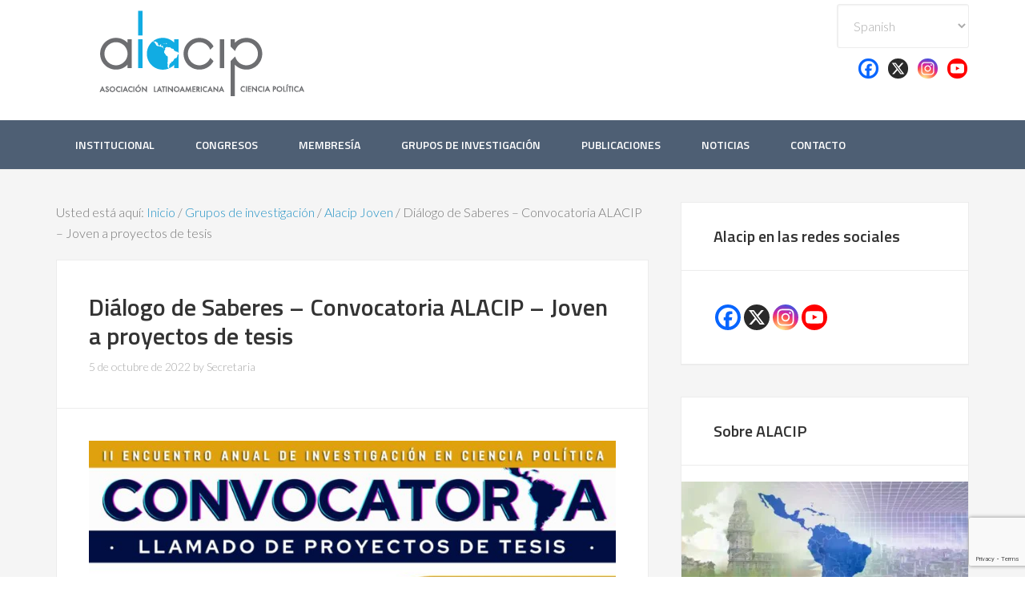

--- FILE ---
content_type: text/html; charset=UTF-8
request_url: https://alacip.org/?p=44976
body_size: 17615
content:
<!DOCTYPE html>
<html lang="es">
<head >
<meta charset="UTF-8" />
<meta name="viewport" content="width=device-width, initial-scale=1" />
<title>Diálogo de Saberes &#8211; Convocatoria ALACIP &#8211; Joven a proyectos de tesis</title>
<meta name='robots' content='max-image-preview:large' />
<link rel='dns-prefetch' href='//fonts.googleapis.com' />
<link rel="alternate" type="application/rss+xml" title="Alacip &raquo; Feed" href="https://alacip.org/?feed=rss2" />
<link rel="alternate" type="application/rss+xml" title="Alacip &raquo; Feed de los comentarios" href="https://alacip.org/?feed=comments-rss2" />
<link rel="alternate" title="oEmbed (JSON)" type="application/json+oembed" href="https://alacip.org/index.php?rest_route=%2Foembed%2F1.0%2Fembed&#038;url=https%3A%2F%2Falacip.org%2F%3Fp%3D44976" />
<link rel="alternate" title="oEmbed (XML)" type="text/xml+oembed" href="https://alacip.org/index.php?rest_route=%2Foembed%2F1.0%2Fembed&#038;url=https%3A%2F%2Falacip.org%2F%3Fp%3D44976&#038;format=xml" />
<link rel="canonical" href="https://alacip.org/?p=44976" />
<style id='wp-img-auto-sizes-contain-inline-css' type='text/css'>
img:is([sizes=auto i],[sizes^="auto," i]){contain-intrinsic-size:3000px 1500px}
/*# sourceURL=wp-img-auto-sizes-contain-inline-css */
</style>
<link rel='stylesheet' id='enterprise-pro-theme-css' href='https://alacip.org/wp-content/themes/enterprise-pro/style.css?ver=2.1.1' type='text/css' media='all' />
<style id='wp-emoji-styles-inline-css' type='text/css'>

	img.wp-smiley, img.emoji {
		display: inline !important;
		border: none !important;
		box-shadow: none !important;
		height: 1em !important;
		width: 1em !important;
		margin: 0 0.07em !important;
		vertical-align: -0.1em !important;
		background: none !important;
		padding: 0 !important;
	}
/*# sourceURL=wp-emoji-styles-inline-css */
</style>
<link rel='stylesheet' id='wp-block-library-css' href='https://alacip.org/wp-includes/css/dist/block-library/style.min.css?ver=6.9' type='text/css' media='all' />
<style id='wp-block-file-inline-css' type='text/css'>
.wp-block-file{box-sizing:border-box}.wp-block-file:not(.wp-element-button){font-size:.8em}.wp-block-file.aligncenter{text-align:center}.wp-block-file.alignright{text-align:right}.wp-block-file *+.wp-block-file__button{margin-left:.75em}:where(.wp-block-file){margin-bottom:1.5em}.wp-block-file__embed{margin-bottom:1em}:where(.wp-block-file__button){border-radius:2em;display:inline-block;padding:.5em 1em}:where(.wp-block-file__button):where(a):active,:where(.wp-block-file__button):where(a):focus,:where(.wp-block-file__button):where(a):hover,:where(.wp-block-file__button):where(a):visited{box-shadow:none;color:#fff;opacity:.85;text-decoration:none}
/*# sourceURL=https://alacip.org/wp-includes/blocks/file/style.min.css */
</style>
<style id='wp-block-heading-inline-css' type='text/css'>
h1:where(.wp-block-heading).has-background,h2:where(.wp-block-heading).has-background,h3:where(.wp-block-heading).has-background,h4:where(.wp-block-heading).has-background,h5:where(.wp-block-heading).has-background,h6:where(.wp-block-heading).has-background{padding:1.25em 2.375em}h1.has-text-align-left[style*=writing-mode]:where([style*=vertical-lr]),h1.has-text-align-right[style*=writing-mode]:where([style*=vertical-rl]),h2.has-text-align-left[style*=writing-mode]:where([style*=vertical-lr]),h2.has-text-align-right[style*=writing-mode]:where([style*=vertical-rl]),h3.has-text-align-left[style*=writing-mode]:where([style*=vertical-lr]),h3.has-text-align-right[style*=writing-mode]:where([style*=vertical-rl]),h4.has-text-align-left[style*=writing-mode]:where([style*=vertical-lr]),h4.has-text-align-right[style*=writing-mode]:where([style*=vertical-rl]),h5.has-text-align-left[style*=writing-mode]:where([style*=vertical-lr]),h5.has-text-align-right[style*=writing-mode]:where([style*=vertical-rl]),h6.has-text-align-left[style*=writing-mode]:where([style*=vertical-lr]),h6.has-text-align-right[style*=writing-mode]:where([style*=vertical-rl]){rotate:180deg}
/*# sourceURL=https://alacip.org/wp-includes/blocks/heading/style.min.css */
</style>
<style id='wp-block-image-inline-css' type='text/css'>
.wp-block-image>a,.wp-block-image>figure>a{display:inline-block}.wp-block-image img{box-sizing:border-box;height:auto;max-width:100%;vertical-align:bottom}@media not (prefers-reduced-motion){.wp-block-image img.hide{visibility:hidden}.wp-block-image img.show{animation:show-content-image .4s}}.wp-block-image[style*=border-radius] img,.wp-block-image[style*=border-radius]>a{border-radius:inherit}.wp-block-image.has-custom-border img{box-sizing:border-box}.wp-block-image.aligncenter{text-align:center}.wp-block-image.alignfull>a,.wp-block-image.alignwide>a{width:100%}.wp-block-image.alignfull img,.wp-block-image.alignwide img{height:auto;width:100%}.wp-block-image .aligncenter,.wp-block-image .alignleft,.wp-block-image .alignright,.wp-block-image.aligncenter,.wp-block-image.alignleft,.wp-block-image.alignright{display:table}.wp-block-image .aligncenter>figcaption,.wp-block-image .alignleft>figcaption,.wp-block-image .alignright>figcaption,.wp-block-image.aligncenter>figcaption,.wp-block-image.alignleft>figcaption,.wp-block-image.alignright>figcaption{caption-side:bottom;display:table-caption}.wp-block-image .alignleft{float:left;margin:.5em 1em .5em 0}.wp-block-image .alignright{float:right;margin:.5em 0 .5em 1em}.wp-block-image .aligncenter{margin-left:auto;margin-right:auto}.wp-block-image :where(figcaption){margin-bottom:1em;margin-top:.5em}.wp-block-image.is-style-circle-mask img{border-radius:9999px}@supports ((-webkit-mask-image:none) or (mask-image:none)) or (-webkit-mask-image:none){.wp-block-image.is-style-circle-mask img{border-radius:0;-webkit-mask-image:url('data:image/svg+xml;utf8,<svg viewBox="0 0 100 100" xmlns="http://www.w3.org/2000/svg"><circle cx="50" cy="50" r="50"/></svg>');mask-image:url('data:image/svg+xml;utf8,<svg viewBox="0 0 100 100" xmlns="http://www.w3.org/2000/svg"><circle cx="50" cy="50" r="50"/></svg>');mask-mode:alpha;-webkit-mask-position:center;mask-position:center;-webkit-mask-repeat:no-repeat;mask-repeat:no-repeat;-webkit-mask-size:contain;mask-size:contain}}:root :where(.wp-block-image.is-style-rounded img,.wp-block-image .is-style-rounded img){border-radius:9999px}.wp-block-image figure{margin:0}.wp-lightbox-container{display:flex;flex-direction:column;position:relative}.wp-lightbox-container img{cursor:zoom-in}.wp-lightbox-container img:hover+button{opacity:1}.wp-lightbox-container button{align-items:center;backdrop-filter:blur(16px) saturate(180%);background-color:#5a5a5a40;border:none;border-radius:4px;cursor:zoom-in;display:flex;height:20px;justify-content:center;opacity:0;padding:0;position:absolute;right:16px;text-align:center;top:16px;width:20px;z-index:100}@media not (prefers-reduced-motion){.wp-lightbox-container button{transition:opacity .2s ease}}.wp-lightbox-container button:focus-visible{outline:3px auto #5a5a5a40;outline:3px auto -webkit-focus-ring-color;outline-offset:3px}.wp-lightbox-container button:hover{cursor:pointer;opacity:1}.wp-lightbox-container button:focus{opacity:1}.wp-lightbox-container button:focus,.wp-lightbox-container button:hover,.wp-lightbox-container button:not(:hover):not(:active):not(.has-background){background-color:#5a5a5a40;border:none}.wp-lightbox-overlay{box-sizing:border-box;cursor:zoom-out;height:100vh;left:0;overflow:hidden;position:fixed;top:0;visibility:hidden;width:100%;z-index:100000}.wp-lightbox-overlay .close-button{align-items:center;cursor:pointer;display:flex;justify-content:center;min-height:40px;min-width:40px;padding:0;position:absolute;right:calc(env(safe-area-inset-right) + 16px);top:calc(env(safe-area-inset-top) + 16px);z-index:5000000}.wp-lightbox-overlay .close-button:focus,.wp-lightbox-overlay .close-button:hover,.wp-lightbox-overlay .close-button:not(:hover):not(:active):not(.has-background){background:none;border:none}.wp-lightbox-overlay .lightbox-image-container{height:var(--wp--lightbox-container-height);left:50%;overflow:hidden;position:absolute;top:50%;transform:translate(-50%,-50%);transform-origin:top left;width:var(--wp--lightbox-container-width);z-index:9999999999}.wp-lightbox-overlay .wp-block-image{align-items:center;box-sizing:border-box;display:flex;height:100%;justify-content:center;margin:0;position:relative;transform-origin:0 0;width:100%;z-index:3000000}.wp-lightbox-overlay .wp-block-image img{height:var(--wp--lightbox-image-height);min-height:var(--wp--lightbox-image-height);min-width:var(--wp--lightbox-image-width);width:var(--wp--lightbox-image-width)}.wp-lightbox-overlay .wp-block-image figcaption{display:none}.wp-lightbox-overlay button{background:none;border:none}.wp-lightbox-overlay .scrim{background-color:#fff;height:100%;opacity:.9;position:absolute;width:100%;z-index:2000000}.wp-lightbox-overlay.active{visibility:visible}@media not (prefers-reduced-motion){.wp-lightbox-overlay.active{animation:turn-on-visibility .25s both}.wp-lightbox-overlay.active img{animation:turn-on-visibility .35s both}.wp-lightbox-overlay.show-closing-animation:not(.active){animation:turn-off-visibility .35s both}.wp-lightbox-overlay.show-closing-animation:not(.active) img{animation:turn-off-visibility .25s both}.wp-lightbox-overlay.zoom.active{animation:none;opacity:1;visibility:visible}.wp-lightbox-overlay.zoom.active .lightbox-image-container{animation:lightbox-zoom-in .4s}.wp-lightbox-overlay.zoom.active .lightbox-image-container img{animation:none}.wp-lightbox-overlay.zoom.active .scrim{animation:turn-on-visibility .4s forwards}.wp-lightbox-overlay.zoom.show-closing-animation:not(.active){animation:none}.wp-lightbox-overlay.zoom.show-closing-animation:not(.active) .lightbox-image-container{animation:lightbox-zoom-out .4s}.wp-lightbox-overlay.zoom.show-closing-animation:not(.active) .lightbox-image-container img{animation:none}.wp-lightbox-overlay.zoom.show-closing-animation:not(.active) .scrim{animation:turn-off-visibility .4s forwards}}@keyframes show-content-image{0%{visibility:hidden}99%{visibility:hidden}to{visibility:visible}}@keyframes turn-on-visibility{0%{opacity:0}to{opacity:1}}@keyframes turn-off-visibility{0%{opacity:1;visibility:visible}99%{opacity:0;visibility:visible}to{opacity:0;visibility:hidden}}@keyframes lightbox-zoom-in{0%{transform:translate(calc((-100vw + var(--wp--lightbox-scrollbar-width))/2 + var(--wp--lightbox-initial-left-position)),calc(-50vh + var(--wp--lightbox-initial-top-position))) scale(var(--wp--lightbox-scale))}to{transform:translate(-50%,-50%) scale(1)}}@keyframes lightbox-zoom-out{0%{transform:translate(-50%,-50%) scale(1);visibility:visible}99%{visibility:visible}to{transform:translate(calc((-100vw + var(--wp--lightbox-scrollbar-width))/2 + var(--wp--lightbox-initial-left-position)),calc(-50vh + var(--wp--lightbox-initial-top-position))) scale(var(--wp--lightbox-scale));visibility:hidden}}
/*# sourceURL=https://alacip.org/wp-includes/blocks/image/style.min.css */
</style>
<style id='wp-block-paragraph-inline-css' type='text/css'>
.is-small-text{font-size:.875em}.is-regular-text{font-size:1em}.is-large-text{font-size:2.25em}.is-larger-text{font-size:3em}.has-drop-cap:not(:focus):first-letter{float:left;font-size:8.4em;font-style:normal;font-weight:100;line-height:.68;margin:.05em .1em 0 0;text-transform:uppercase}body.rtl .has-drop-cap:not(:focus):first-letter{float:none;margin-left:.1em}p.has-drop-cap.has-background{overflow:hidden}:root :where(p.has-background){padding:1.25em 2.375em}:where(p.has-text-color:not(.has-link-color)) a{color:inherit}p.has-text-align-left[style*="writing-mode:vertical-lr"],p.has-text-align-right[style*="writing-mode:vertical-rl"]{rotate:180deg}
/*# sourceURL=https://alacip.org/wp-includes/blocks/paragraph/style.min.css */
</style>
<style id='global-styles-inline-css' type='text/css'>
:root{--wp--preset--aspect-ratio--square: 1;--wp--preset--aspect-ratio--4-3: 4/3;--wp--preset--aspect-ratio--3-4: 3/4;--wp--preset--aspect-ratio--3-2: 3/2;--wp--preset--aspect-ratio--2-3: 2/3;--wp--preset--aspect-ratio--16-9: 16/9;--wp--preset--aspect-ratio--9-16: 9/16;--wp--preset--color--black: #000000;--wp--preset--color--cyan-bluish-gray: #abb8c3;--wp--preset--color--white: #ffffff;--wp--preset--color--pale-pink: #f78da7;--wp--preset--color--vivid-red: #cf2e2e;--wp--preset--color--luminous-vivid-orange: #ff6900;--wp--preset--color--luminous-vivid-amber: #fcb900;--wp--preset--color--light-green-cyan: #7bdcb5;--wp--preset--color--vivid-green-cyan: #00d084;--wp--preset--color--pale-cyan-blue: #8ed1fc;--wp--preset--color--vivid-cyan-blue: #0693e3;--wp--preset--color--vivid-purple: #9b51e0;--wp--preset--gradient--vivid-cyan-blue-to-vivid-purple: linear-gradient(135deg,rgb(6,147,227) 0%,rgb(155,81,224) 100%);--wp--preset--gradient--light-green-cyan-to-vivid-green-cyan: linear-gradient(135deg,rgb(122,220,180) 0%,rgb(0,208,130) 100%);--wp--preset--gradient--luminous-vivid-amber-to-luminous-vivid-orange: linear-gradient(135deg,rgb(252,185,0) 0%,rgb(255,105,0) 100%);--wp--preset--gradient--luminous-vivid-orange-to-vivid-red: linear-gradient(135deg,rgb(255,105,0) 0%,rgb(207,46,46) 100%);--wp--preset--gradient--very-light-gray-to-cyan-bluish-gray: linear-gradient(135deg,rgb(238,238,238) 0%,rgb(169,184,195) 100%);--wp--preset--gradient--cool-to-warm-spectrum: linear-gradient(135deg,rgb(74,234,220) 0%,rgb(151,120,209) 20%,rgb(207,42,186) 40%,rgb(238,44,130) 60%,rgb(251,105,98) 80%,rgb(254,248,76) 100%);--wp--preset--gradient--blush-light-purple: linear-gradient(135deg,rgb(255,206,236) 0%,rgb(152,150,240) 100%);--wp--preset--gradient--blush-bordeaux: linear-gradient(135deg,rgb(254,205,165) 0%,rgb(254,45,45) 50%,rgb(107,0,62) 100%);--wp--preset--gradient--luminous-dusk: linear-gradient(135deg,rgb(255,203,112) 0%,rgb(199,81,192) 50%,rgb(65,88,208) 100%);--wp--preset--gradient--pale-ocean: linear-gradient(135deg,rgb(255,245,203) 0%,rgb(182,227,212) 50%,rgb(51,167,181) 100%);--wp--preset--gradient--electric-grass: linear-gradient(135deg,rgb(202,248,128) 0%,rgb(113,206,126) 100%);--wp--preset--gradient--midnight: linear-gradient(135deg,rgb(2,3,129) 0%,rgb(40,116,252) 100%);--wp--preset--font-size--small: 13px;--wp--preset--font-size--medium: 20px;--wp--preset--font-size--large: 36px;--wp--preset--font-size--x-large: 42px;--wp--preset--spacing--20: 0.44rem;--wp--preset--spacing--30: 0.67rem;--wp--preset--spacing--40: 1rem;--wp--preset--spacing--50: 1.5rem;--wp--preset--spacing--60: 2.25rem;--wp--preset--spacing--70: 3.38rem;--wp--preset--spacing--80: 5.06rem;--wp--preset--shadow--natural: 6px 6px 9px rgba(0, 0, 0, 0.2);--wp--preset--shadow--deep: 12px 12px 50px rgba(0, 0, 0, 0.4);--wp--preset--shadow--sharp: 6px 6px 0px rgba(0, 0, 0, 0.2);--wp--preset--shadow--outlined: 6px 6px 0px -3px rgb(255, 255, 255), 6px 6px rgb(0, 0, 0);--wp--preset--shadow--crisp: 6px 6px 0px rgb(0, 0, 0);}:where(.is-layout-flex){gap: 0.5em;}:where(.is-layout-grid){gap: 0.5em;}body .is-layout-flex{display: flex;}.is-layout-flex{flex-wrap: wrap;align-items: center;}.is-layout-flex > :is(*, div){margin: 0;}body .is-layout-grid{display: grid;}.is-layout-grid > :is(*, div){margin: 0;}:where(.wp-block-columns.is-layout-flex){gap: 2em;}:where(.wp-block-columns.is-layout-grid){gap: 2em;}:where(.wp-block-post-template.is-layout-flex){gap: 1.25em;}:where(.wp-block-post-template.is-layout-grid){gap: 1.25em;}.has-black-color{color: var(--wp--preset--color--black) !important;}.has-cyan-bluish-gray-color{color: var(--wp--preset--color--cyan-bluish-gray) !important;}.has-white-color{color: var(--wp--preset--color--white) !important;}.has-pale-pink-color{color: var(--wp--preset--color--pale-pink) !important;}.has-vivid-red-color{color: var(--wp--preset--color--vivid-red) !important;}.has-luminous-vivid-orange-color{color: var(--wp--preset--color--luminous-vivid-orange) !important;}.has-luminous-vivid-amber-color{color: var(--wp--preset--color--luminous-vivid-amber) !important;}.has-light-green-cyan-color{color: var(--wp--preset--color--light-green-cyan) !important;}.has-vivid-green-cyan-color{color: var(--wp--preset--color--vivid-green-cyan) !important;}.has-pale-cyan-blue-color{color: var(--wp--preset--color--pale-cyan-blue) !important;}.has-vivid-cyan-blue-color{color: var(--wp--preset--color--vivid-cyan-blue) !important;}.has-vivid-purple-color{color: var(--wp--preset--color--vivid-purple) !important;}.has-black-background-color{background-color: var(--wp--preset--color--black) !important;}.has-cyan-bluish-gray-background-color{background-color: var(--wp--preset--color--cyan-bluish-gray) !important;}.has-white-background-color{background-color: var(--wp--preset--color--white) !important;}.has-pale-pink-background-color{background-color: var(--wp--preset--color--pale-pink) !important;}.has-vivid-red-background-color{background-color: var(--wp--preset--color--vivid-red) !important;}.has-luminous-vivid-orange-background-color{background-color: var(--wp--preset--color--luminous-vivid-orange) !important;}.has-luminous-vivid-amber-background-color{background-color: var(--wp--preset--color--luminous-vivid-amber) !important;}.has-light-green-cyan-background-color{background-color: var(--wp--preset--color--light-green-cyan) !important;}.has-vivid-green-cyan-background-color{background-color: var(--wp--preset--color--vivid-green-cyan) !important;}.has-pale-cyan-blue-background-color{background-color: var(--wp--preset--color--pale-cyan-blue) !important;}.has-vivid-cyan-blue-background-color{background-color: var(--wp--preset--color--vivid-cyan-blue) !important;}.has-vivid-purple-background-color{background-color: var(--wp--preset--color--vivid-purple) !important;}.has-black-border-color{border-color: var(--wp--preset--color--black) !important;}.has-cyan-bluish-gray-border-color{border-color: var(--wp--preset--color--cyan-bluish-gray) !important;}.has-white-border-color{border-color: var(--wp--preset--color--white) !important;}.has-pale-pink-border-color{border-color: var(--wp--preset--color--pale-pink) !important;}.has-vivid-red-border-color{border-color: var(--wp--preset--color--vivid-red) !important;}.has-luminous-vivid-orange-border-color{border-color: var(--wp--preset--color--luminous-vivid-orange) !important;}.has-luminous-vivid-amber-border-color{border-color: var(--wp--preset--color--luminous-vivid-amber) !important;}.has-light-green-cyan-border-color{border-color: var(--wp--preset--color--light-green-cyan) !important;}.has-vivid-green-cyan-border-color{border-color: var(--wp--preset--color--vivid-green-cyan) !important;}.has-pale-cyan-blue-border-color{border-color: var(--wp--preset--color--pale-cyan-blue) !important;}.has-vivid-cyan-blue-border-color{border-color: var(--wp--preset--color--vivid-cyan-blue) !important;}.has-vivid-purple-border-color{border-color: var(--wp--preset--color--vivid-purple) !important;}.has-vivid-cyan-blue-to-vivid-purple-gradient-background{background: var(--wp--preset--gradient--vivid-cyan-blue-to-vivid-purple) !important;}.has-light-green-cyan-to-vivid-green-cyan-gradient-background{background: var(--wp--preset--gradient--light-green-cyan-to-vivid-green-cyan) !important;}.has-luminous-vivid-amber-to-luminous-vivid-orange-gradient-background{background: var(--wp--preset--gradient--luminous-vivid-amber-to-luminous-vivid-orange) !important;}.has-luminous-vivid-orange-to-vivid-red-gradient-background{background: var(--wp--preset--gradient--luminous-vivid-orange-to-vivid-red) !important;}.has-very-light-gray-to-cyan-bluish-gray-gradient-background{background: var(--wp--preset--gradient--very-light-gray-to-cyan-bluish-gray) !important;}.has-cool-to-warm-spectrum-gradient-background{background: var(--wp--preset--gradient--cool-to-warm-spectrum) !important;}.has-blush-light-purple-gradient-background{background: var(--wp--preset--gradient--blush-light-purple) !important;}.has-blush-bordeaux-gradient-background{background: var(--wp--preset--gradient--blush-bordeaux) !important;}.has-luminous-dusk-gradient-background{background: var(--wp--preset--gradient--luminous-dusk) !important;}.has-pale-ocean-gradient-background{background: var(--wp--preset--gradient--pale-ocean) !important;}.has-electric-grass-gradient-background{background: var(--wp--preset--gradient--electric-grass) !important;}.has-midnight-gradient-background{background: var(--wp--preset--gradient--midnight) !important;}.has-small-font-size{font-size: var(--wp--preset--font-size--small) !important;}.has-medium-font-size{font-size: var(--wp--preset--font-size--medium) !important;}.has-large-font-size{font-size: var(--wp--preset--font-size--large) !important;}.has-x-large-font-size{font-size: var(--wp--preset--font-size--x-large) !important;}
/*# sourceURL=global-styles-inline-css */
</style>

<style id='classic-theme-styles-inline-css' type='text/css'>
/*! This file is auto-generated */
.wp-block-button__link{color:#fff;background-color:#32373c;border-radius:9999px;box-shadow:none;text-decoration:none;padding:calc(.667em + 2px) calc(1.333em + 2px);font-size:1.125em}.wp-block-file__button{background:#32373c;color:#fff;text-decoration:none}
/*# sourceURL=/wp-includes/css/classic-themes.min.css */
</style>
<link rel='stylesheet' id='contact-form-7-css' href='https://alacip.org/wp-content/plugins/contact-form-7/includes/css/styles.css?ver=6.1.4' type='text/css' media='all' />
<link rel='stylesheet' id='dashicons-css' href='https://alacip.org/wp-includes/css/dashicons.min.css?ver=6.9' type='text/css' media='all' />
<link rel='stylesheet' id='to-top-css' href='https://alacip.org/wp-content/plugins/to-top/public/css/to-top-public.css?ver=2.5.5' type='text/css' media='all' />
<link rel='stylesheet' id='google-fonts-css' href='//fonts.googleapis.com/css?family=Lato%3A300%2C700%2C300italic%7CTitillium+Web%3A600&#038;ver=2.1.1' type='text/css' media='all' />
<link rel='stylesheet' id='heateor_sss_frontend_css-css' href='https://alacip.org/wp-content/plugins/sassy-social-share/public/css/sassy-social-share-public.css?ver=3.3.79' type='text/css' media='all' />
<style id='heateor_sss_frontend_css-inline-css' type='text/css'>
.heateor_sss_button_instagram span.heateor_sss_svg,a.heateor_sss_instagram span.heateor_sss_svg{background:radial-gradient(circle at 30% 107%,#fdf497 0,#fdf497 5%,#fd5949 45%,#d6249f 60%,#285aeb 90%)}.heateor_sss_horizontal_sharing .heateor_sss_svg,.heateor_sss_standard_follow_icons_container .heateor_sss_svg{color:#fff;border-width:0px;border-style:solid;border-color:transparent}.heateor_sss_horizontal_sharing .heateorSssTCBackground{color:#666}.heateor_sss_horizontal_sharing span.heateor_sss_svg:hover,.heateor_sss_standard_follow_icons_container span.heateor_sss_svg:hover{border-color:transparent;}.heateor_sss_vertical_sharing span.heateor_sss_svg,.heateor_sss_floating_follow_icons_container span.heateor_sss_svg{color:#fff;border-width:0px;border-style:solid;border-color:transparent;}.heateor_sss_vertical_sharing .heateorSssTCBackground{color:#666;}.heateor_sss_vertical_sharing span.heateor_sss_svg:hover,.heateor_sss_floating_follow_icons_container span.heateor_sss_svg:hover{border-color:transparent;}@media screen and (max-width:783px) {.heateor_sss_vertical_sharing{display:none!important}}
/*# sourceURL=heateor_sss_frontend_css-inline-css */
</style>
<link rel='stylesheet' id='wp-add-custom-css-css' href='https://alacip.org?display_custom_css=css&#038;ver=6.9' type='text/css' media='all' />
<!--n2css--><!--n2js--><script type="text/javascript" src="https://alacip.org/wp-includes/js/jquery/jquery.min.js?ver=3.7.1" id="jquery-core-js"></script>
<script type="text/javascript" src="https://alacip.org/wp-includes/js/jquery/jquery-migrate.min.js?ver=3.4.1" id="jquery-migrate-js"></script>
<script type="text/javascript" id="to-top-js-extra">
/* <![CDATA[ */
var to_top_options = {"scroll_offset":"200","icon_opacity":"50","style":"icon","icon_type":"dashicons-arrow-up-alt2","icon_color":"#1e73be","icon_bg_color":"#dddddd","icon_size":"32","border_radius":"5","image":"https://alacip.org/wp-content/plugins/to-top/admin/images/default.png","image_width":"65","image_alt":"","location":"bottom-right","margin_x":"20","margin_y":"20","show_on_admin":"0","enable_autohide":"0","autohide_time":"2","enable_hide_small_device":"0","small_device_max_width":"640","reset":"0"};
//# sourceURL=to-top-js-extra
/* ]]> */
</script>
<script async type="text/javascript" src="https://alacip.org/wp-content/plugins/to-top/public/js/to-top-public.js?ver=2.5.5" id="to-top-js"></script>
<script type="text/javascript" src="https://alacip.org/wp-content/themes/enterprise-pro/js/responsive-menu.js?ver=1.0.0" id="enterprise-responsive-menu-js"></script>
<link rel="https://api.w.org/" href="https://alacip.org/index.php?rest_route=/" /><link rel="alternate" title="JSON" type="application/json" href="https://alacip.org/index.php?rest_route=/wp/v2/posts/44976" /><link rel="EditURI" type="application/rsd+xml" title="RSD" href="https://alacip.org/xmlrpc.php?rsd" />
<script src='https://www.google.com/recaptcha/api.js?render=6Lfta4kUAAAAAHmraYCs36jMG58Q4iomuUxw8Num'></script><style type="text/css">.site-title a { background: url(https://alacip.org/wp-content/uploads/2017/11/cropped-logo-alacip-2017.png) no-repeat !important; }</style>
<link rel="icon" href="https://alacip.org/wp-content/uploads/2017/11/cropped-favicon-4-32x32.png" sizes="32x32" />
<link rel="icon" href="https://alacip.org/wp-content/uploads/2017/11/cropped-favicon-4-192x192.png" sizes="192x192" />
<link rel="apple-touch-icon" href="https://alacip.org/wp-content/uploads/2017/11/cropped-favicon-4-180x180.png" />
<meta name="msapplication-TileImage" content="https://alacip.org/wp-content/uploads/2017/11/cropped-favicon-4-270x270.png" />
		<style type="text/css" id="wp-custom-css">
			.post-type-archive-todasponencia .entry-header {
padding-bottom: 0 !important;
margin-bottom: 0 !important;}

		</style>
		<!-- To Top Custom CSS --><style type='text/css'>#to_top_scrollup {color: #1e73be;background-color: #dddddd;}</style></head>
<body class="wp-singular post-template-default single single-post postid-44976 single-format-standard wp-theme-genesis wp-child-theme-enterprise-pro custom-header header-image content-sidebar genesis-breadcrumbs-visible genesis-footer-widgets-hidden" itemscope itemtype="https://schema.org/WebPage"><div class="site-container"><header class="site-header" itemscope itemtype="https://schema.org/WPHeader"><div class="wrap"><div class="title-area"><p class="site-title" itemprop="headline"><a href="https://alacip.org/">Alacip</a></p><p class="site-description" itemprop="description">Asociación Latinoamericana de Ciencia Política</p></div><div class="widget-area header-widget-area"><section id="gtranslate-4" class="widget widget_gtranslate"><div class="widget-wrap"><div class="gtranslate_wrapper" id="gt-wrapper-48975795"></div></div></section>
<section id="heateor_sss_follow-4" class="widget widget_heateor_sss_follow"><div class="widget-wrap"><div class="heateor_sss_follow_icons_container heateor_sss_bottom_follow"><div class="heateor_sss_follow_ul" style="float:right"><a class="heateor_sss_facebook" href="https://www.facebook.com/Alacip/" title="Facebook" rel="noopener" target="_blank" style="font-size:32px!important;box-shadow:none;display:inline-block;vertical-align:middle"><span style="background-color:#0765FE;display:inline-block;opacity:1;float:left;font-size:32px;box-shadow:none;display:inline-block;font-size:16px;padding:0 4px;vertical-align:middle;background-repeat:repeat;overflow:hidden;padding:0;cursor:pointer;width:25px;height:25px;border-radius:999px" class="heateor_sss_svg"><svg focusable="false" aria-hidden="true" xmlns="http://www.w3.org/2000/svg" width="100%" height="100%" viewBox="0 0 32 32"><path fill="#fff" d="M28 16c0-6.627-5.373-12-12-12S4 9.373 4 16c0 5.628 3.875 10.35 9.101 11.647v-7.98h-2.474V16H13.1v-1.58c0-4.085 1.849-5.978 5.859-5.978.76 0 2.072.15 2.608.298v3.325c-.283-.03-.775-.045-1.386-.045-1.967 0-2.728.745-2.728 2.683V16h3.92l-.673 3.667h-3.247v8.245C23.395 27.195 28 22.135 28 16Z"></path></svg></span></a><a class="heateor_sss_x" href="https://x.com/ALACIP_oficial" title="X" rel="noopener" target="_blank" style="font-size:32px!important;box-shadow:none;display:inline-block;vertical-align:middle"><span style="background-color:#2a2a2a;display:inline-block;opacity:1;float:left;font-size:32px;box-shadow:none;display:inline-block;font-size:16px;padding:0 4px;vertical-align:middle;background-repeat:repeat;overflow:hidden;padding:0;cursor:pointer;width:25px;height:25px;border-radius:999px" class="heateor_sss_svg"><svg width="100%" height="100%" focusable="false" aria-hidden="true" xmlns="http://www.w3.org/2000/svg" viewBox="0 0 32 32"><path fill="#fff" d="M21.751 7h3.067l-6.7 7.658L26 25.078h-6.172l-4.833-6.32-5.531 6.32h-3.07l7.167-8.19L6 7h6.328l4.37 5.777L21.75 7Zm-1.076 16.242h1.7L11.404 8.74H9.58l11.094 14.503Z"></path></svg></span></a><a class="heateor_sss_instagram" href="https://www.instagram.com/alacipcienciapolitica/" title="Instagram" rel="noopener" target="_blank" style="font-size:32px!important;box-shadow:none;display:inline-block;vertical-align:middle"><span style="background-color:#53beee;display:inline-block;opacity:1;float:left;font-size:32px;box-shadow:none;display:inline-block;font-size:16px;padding:0 4px;vertical-align:middle;background-repeat:repeat;overflow:hidden;padding:0;cursor:pointer;width:25px;height:25px;border-radius:999px" class="heateor_sss_svg"><svg height="100%" width="100%" version="1.1" viewBox="-10 -10 148 148" xml:space="preserve" xmlns="http://www.w3.org/2000/svg" xmlns:xlink="http://www.w3.org/1999/xlink"><g><g><path d="M86,112H42c-14.336,0-26-11.663-26-26V42c0-14.337,11.664-26,26-26h44c14.337,0,26,11.663,26,26v44    C112,100.337,100.337,112,86,112z M42,24c-9.925,0-18,8.074-18,18v44c0,9.925,8.075,18,18,18h44c9.926,0,18-8.075,18-18V42    c0-9.926-8.074-18-18-18H42z" fill="#fff"></path></g><g><path d="M64,88c-13.234,0-24-10.767-24-24c0-13.234,10.766-24,24-24s24,10.766,24,24C88,77.233,77.234,88,64,88z M64,48c-8.822,0-16,7.178-16,16s7.178,16,16,16c8.822,0,16-7.178,16-16S72.822,48,64,48z" fill="#fff"></path></g><g><circle cx="89.5" cy="38.5" fill="#fff" r="5.5"></circle></g></g></svg></span></a><a class="heateor_sss_youtube" href="https://www.youtube.com/channel/UCpXOdx3I70h1DApbA3ifr6A" title="Youtube" rel="noopener" target="_blank" style="font-size:32px!important;box-shadow:none;display:inline-block;vertical-align:middle"><span style="background-color:red;display:inline-block;opacity:1;float:left;font-size:32px;box-shadow:none;display:inline-block;font-size:16px;padding:0 4px;vertical-align:middle;background-repeat:repeat;overflow:hidden;padding:0;cursor:pointer;width:25px;height:25px;border-radius:999px" class="heateor_sss_svg"><svg focusable="false" aria-hidden="true" xmlns="http://www.w3.org/2000/svg" width="100%" height="100%" viewBox="0 0 32 32"><path fill="#fff" d="M26.78 11.6s-.215-1.515-.875-2.183c-.837-.876-1.774-.88-2.204-.932-3.075-.222-7.693-.222-7.693-.222h-.01s-4.618 0-7.697.222c-.43.05-1.368.056-2.205.932-.66.668-.874 2.184-.874 2.184S5 13.386 5 15.166v1.67c0 1.78.22 3.56.22 3.56s.215 1.516.874 2.184c.837.875 1.936.85 2.426.94 1.76.17 7.48.22 7.48.22s4.623-.007 7.7-.23c.43-.05 1.37-.056 2.205-.932.66-.668.875-2.184.875-2.184s.22-1.78.22-3.56v-1.67c0-1.78-.22-3.56-.22-3.56zm-13.052 7.254v-6.18l5.944 3.1-5.944 3.08z"></path></svg></span></a></div><div style="clear:both"></div></div></div></section>
</div></div></header><nav class="nav-primary" aria-label="Principal" itemscope itemtype="https://schema.org/SiteNavigationElement"><div class="wrap"><ul id="menu-alacip1" class="menu genesis-nav-menu menu-primary"><li id="menu-item-3869" class="menu-item menu-item-type-custom menu-item-object-custom menu-item-has-children menu-item-3869"><a href="#" itemprop="url"><span itemprop="name">INSTITUCIONAL</span></a>
<ul class="sub-menu">
	<li id="menu-item-3870" class="menu-item menu-item-type-custom menu-item-object-custom menu-item-3870"><a href="?page_id=3" itemprop="url"><span itemprop="name">ALACIP</span></a></li>
	<li id="menu-item-7083" class="menu-item menu-item-type-custom menu-item-object-custom menu-item-7083"><a href="https://alacip.org/?page_id=7065" itemprop="url"><span itemprop="name">Comité Ejecutivo-Histórico</span></a></li>
	<li id="menu-item-3871" class="menu-item menu-item-type-custom menu-item-object-custom menu-item-3871"><a href="?page_id=2249" itemprop="url"><span itemprop="name">SECRETARÍA GENERAL</span></a></li>
</ul>
</li>
<li id="menu-item-3872" class="menu-item menu-item-type-custom menu-item-object-custom menu-item-has-children menu-item-3872"><a href="?page_id=3940" itemprop="url"><span itemprop="name">CONGRESOS</span></a>
<ul class="sub-menu">
	<li id="menu-item-36024" class="menu-item menu-item-type-custom menu-item-object-custom menu-item-has-children menu-item-36024"><a href="https://alacip.org/?cat=4" itemprop="url"><span itemprop="name">CONGRESOS LATINOAMERICANOS DE CIENCIA POLÍTICA</span></a>
	<ul class="sub-menu">
		<li id="menu-item-50231" class="menu-item menu-item-type-custom menu-item-object-custom menu-item-50231"><a href="https://congreso-alacip.saap.org.ar" itemprop="url"><span itemprop="name">13º Congreso, Buenos Aires 2026</span></a></li>
		<li id="menu-item-44460" class="menu-item menu-item-type-custom menu-item-object-custom menu-item-44460"><a href="https://alacip.org/?p=44456" itemprop="url"><span itemprop="name">12º Congreso, Lisboa 2024</span></a></li>
		<li id="menu-item-36043" class="menu-item menu-item-type-custom menu-item-object-custom menu-item-36043"><a href="https://alacip.org/?p=29707" itemprop="url"><span itemprop="name">11º Congreso, Santiago de Chile 2022</span></a></li>
		<li id="menu-item-36045" class="menu-item menu-item-type-custom menu-item-object-custom menu-item-36045"><a href="https://alacip.org/?p=17355" itemprop="url"><span itemprop="name">10º Congreso, Monterrey 2019</span></a></li>
		<li id="menu-item-36046" class="menu-item menu-item-type-custom menu-item-object-custom menu-item-36046"><a href="https://alacip.org/?p=7048" itemprop="url"><span itemprop="name">9º Congreso, Montevideo 2017</span></a></li>
		<li id="menu-item-36047" class="menu-item menu-item-type-custom menu-item-object-custom menu-item-36047"><a href="https://alacip.org/?p=6029" itemprop="url"><span itemprop="name">8º Congreso, Lima 2015</span></a></li>
		<li id="menu-item-36048" class="menu-item menu-item-type-custom menu-item-object-custom menu-item-36048"><a href="https://alacip.org/?p=2888" itemprop="url"><span itemprop="name">7º Congreso, Bogotá 2013</span></a></li>
		<li id="menu-item-36049" class="menu-item menu-item-type-custom menu-item-object-custom menu-item-36049"><a href="https://alacip.org/?p=2043" itemprop="url"><span itemprop="name">6º Congreso, Quito 2012</span></a></li>
		<li id="menu-item-36050" class="menu-item menu-item-type-custom menu-item-object-custom menu-item-36050"><a href="https://alacip.org/?p=3453" itemprop="url"><span itemprop="name">5º Congreso, Buenos Aires 2010</span></a></li>
		<li id="menu-item-36051" class="menu-item menu-item-type-custom menu-item-object-custom menu-item-36051"><a href="https://alacip.org/?p=71" itemprop="url"><span itemprop="name">4º Congreso, San José de Costa Rica 2008</span></a></li>
		<li id="menu-item-36052" class="menu-item menu-item-type-custom menu-item-object-custom menu-item-36052"><a href="https://alacip.org/?p=69" itemprop="url"><span itemprop="name">3º Congreso, Campinhas 2006</span></a></li>
		<li id="menu-item-36053" class="menu-item menu-item-type-custom menu-item-object-custom menu-item-36053"><a href="https://alacip.org/?p=67" itemprop="url"><span itemprop="name">2º Congreso, Ciudad de México, 2004</span></a></li>
		<li id="menu-item-36054" class="menu-item menu-item-type-custom menu-item-object-custom menu-item-36054"><a href="https://alacip.org/?p=62" itemprop="url"><span itemprop="name">1º Congreso, Salamanca 2002</span></a></li>
	</ul>
</li>
	<li id="menu-item-49827" class="menu-item menu-item-type-custom menu-item-object-custom menu-item-has-children menu-item-49827"><a href="#" itemprop="url"><span itemprop="name">PREMIO TRAYECTORIA ACADÉMICA</span></a>
	<ul class="sub-menu">
		<li id="menu-item-50232" class="menu-item menu-item-type-custom menu-item-object-custom menu-item-50232"><a href="https://alacip.org/?p=49853" itemprop="url"><span itemprop="name">Convocatoria III Premio (2026)</span></a></li>
		<li id="menu-item-49831" class="menu-item menu-item-type-custom menu-item-object-custom menu-item-has-children menu-item-49831"><a href="https://alacip.org/?p=47190" itemprop="url"><span itemprop="name">RESULTADO II PREMIO (2024)</span></a>
		<ul class="sub-menu">
			<li id="menu-item-49830" class="menu-item menu-item-type-custom menu-item-object-custom menu-item-49830"><a href="https://alacip.org/?p=46849" itemprop="url"><span itemprop="name">CONVOCATORIA II PREMIO (2024)</span></a></li>
		</ul>
</li>
		<li id="menu-item-49829" class="menu-item menu-item-type-custom menu-item-object-custom menu-item-has-children menu-item-49829"><a href="https://alacip.org/?p=44448" itemprop="url"><span itemprop="name">RESULTADO I PREMIO (2022)</span></a>
		<ul class="sub-menu">
			<li id="menu-item-49828" class="menu-item menu-item-type-custom menu-item-object-custom menu-item-49828"><a href="https://alacip.org/?p=43381" itemprop="url"><span itemprop="name">CONVOCATORIA I PREMIO (2022)</span></a></li>
		</ul>
</li>
	</ul>
</li>
	<li id="menu-item-32941" class="menu-item menu-item-type-custom menu-item-object-custom menu-item-has-children menu-item-32941"><a href="https://alacip.org/?page_id=45425" itemprop="url"><span itemprop="name">PONENCIAS</span></a>
	<ul class="sub-menu">
		<li id="menu-item-39152" class="menu-item menu-item-type-taxonomy menu-item-object-anocongresso menu-item-39152"><a href="https://alacip.org/?anocongresso=2013" itemprop="url"><span itemprop="name">Congreso 2013</span></a></li>
		<li id="menu-item-39153" class="menu-item menu-item-type-taxonomy menu-item-object-anocongresso menu-item-39153"><a href="https://alacip.org/?anocongresso=2015" itemprop="url"><span itemprop="name">Congreso 2015</span></a></li>
		<li id="menu-item-39154" class="menu-item menu-item-type-taxonomy menu-item-object-anocongresso menu-item-39154"><a href="https://alacip.org/?anocongresso=2017" itemprop="url"><span itemprop="name">Congreso 2017</span></a></li>
		<li id="menu-item-39155" class="menu-item menu-item-type-taxonomy menu-item-object-anocongresso menu-item-39155"><a href="https://alacip.org/?anocongresso=2019" itemprop="url"><span itemprop="name">Congreso 2019</span></a></li>
		<li id="menu-item-45242" class="menu-item menu-item-type-taxonomy menu-item-object-anocongresso menu-item-45242"><a href="https://alacip.org/?anocongresso=2022" itemprop="url"><span itemprop="name">Congreso 2022</span></a></li>
		<li id="menu-item-48999" class="menu-item menu-item-type-taxonomy menu-item-object-anocongresso menu-item-48999"><a href="https://alacip.org/?anocongresso=2024" itemprop="url"><span itemprop="name">Congreso 2024</span></a></li>
	</ul>
</li>
	<li id="menu-item-3873" class="menu-item menu-item-type-custom menu-item-object-custom menu-item-has-children menu-item-3873"><a href="?p=2526" itemprop="url"><span itemprop="name">CONCURSO DE TESIS</span></a>
	<ul class="sub-menu">
		<li id="menu-item-4959" class="menu-item menu-item-type-custom menu-item-object-custom menu-item-4959"><a href="https://alacip.org/?page_id=4963" itemprop="url"><span itemprop="name">Histórico de ganadores/as</span></a></li>
	</ul>
</li>
</ul>
</li>
<li id="menu-item-8488" class="menu-item menu-item-type-custom menu-item-object-custom menu-item-has-children menu-item-8488"><a href="#" itemprop="url"><span itemprop="name">MEMBRESÍA</span></a>
<ul class="sub-menu">
	<li id="menu-item-43711" class="menu-item menu-item-type-custom menu-item-object-custom menu-item-43711"><a href="https://member.alacip.org/subscription-plan/" title="Membresías Alacip" itemprop="url"><span itemprop="name">Cómo asociarse</span></a></li>
	<li id="menu-item-44874" class="menu-item menu-item-type-custom menu-item-object-custom menu-item-44874"><a href="https://member.alacip.org/home-membresia/" itemprop="url"><span itemprop="name">Ingresa a la página de miembros con tu usuario</span></a></li>
</ul>
</li>
<li id="menu-item-3875" class="menu-item menu-item-type-custom menu-item-object-custom menu-item-has-children menu-item-3875"><a href="?cat=6" itemprop="url"><span itemprop="name">GRUPOS DE INVESTIGACIÓN</span></a>
<ul class="sub-menu">
	<li id="menu-item-36476" class="menu-item menu-item-type-post_type menu-item-object-page menu-item-36476"><a href="https://alacip.org/?page_id=36469" itemprop="url"><span itemprop="name">Grupos de Investigación de ALACIP</span></a></li>
	<li id="menu-item-16196" class="menu-item menu-item-type-custom menu-item-object-custom menu-item-16196"><a href="?page_id=2256" itemprop="url"><span itemprop="name">CREACIÓN, GESTIÓN Y PARTICIPACIÓN</span></a></li>
</ul>
</li>
<li id="menu-item-39794" class="menu-item menu-item-type-custom menu-item-object-custom menu-item-has-children menu-item-39794"><a href="#" itemprop="url"><span itemprop="name">PUBLICACIONES</span></a>
<ul class="sub-menu">
	<li id="menu-item-39530" class="menu-item menu-item-type-post_type menu-item-object-page menu-item-39530"><a href="https://alacip.org/?page_id=39440" itemprop="url"><span itemprop="name">Publicaciones de la editorial ALACIP</span></a></li>
	<li id="menu-item-11927" class="menu-item menu-item-type-custom menu-item-object-custom menu-item-11927"><a href="https://alacip.org/?cat=84" itemprop="url"><span itemprop="name">Publicaciones de los Grupos de Investigación ALACIP</span></a></li>
	<li id="menu-item-16200" class="menu-item menu-item-type-taxonomy menu-item-object-category menu-item-16200"><a href="https://alacip.org/?cat=13" itemprop="url"><span itemprop="name">Publicaciones de nuestros miembros</span></a></li>
	<li id="menu-item-39669" class="menu-item menu-item-type-taxonomy menu-item-object-category current-post-ancestor current-menu-parent current-post-parent menu-item-39669"><a href="https://alacip.org/?cat=821" itemprop="url"><span itemprop="name">Convocatorias: publicación de artículos académicos</span></a></li>
</ul>
</li>
<li id="menu-item-16194" class="menu-item menu-item-type-custom menu-item-object-custom menu-item-has-children menu-item-16194"><a href="#" itemprop="url"><span itemprop="name">NOTICIAS</span></a>
<ul class="sub-menu">
	<li id="menu-item-16197" class="menu-item menu-item-type-custom menu-item-object-custom menu-item-16197"><a href="?page_id=3963" itemprop="url"><span itemprop="name">Informativo Alacip</span></a></li>
	<li id="menu-item-16198" class="menu-item menu-item-type-taxonomy menu-item-object-category current-post-ancestor menu-item-16198"><a href="https://alacip.org/?cat=6" itemprop="url"><span itemprop="name">Noticias de los Grupos de Investigación</span></a></li>
	<li id="menu-item-16202" class="menu-item menu-item-type-custom menu-item-object-custom menu-item-has-children menu-item-16202"><a href="#" itemprop="url"><span itemprop="name">BOLETÍN ALACIP</span></a>
	<ul class="sub-menu">
		<li id="menu-item-16207" class="menu-item menu-item-type-post_type menu-item-object-page menu-item-16207"><a href="https://alacip.org/?page_id=4023" itemprop="url"><span itemprop="name">Biblioteca</span></a></li>
		<li id="menu-item-16208" class="menu-item menu-item-type-post_type menu-item-object-page menu-item-16208"><a href="https://alacip.org/?page_id=5672" itemprop="url"><span itemprop="name">Becas, Premios, Cursos y Cargos docentes</span></a></li>
		<li id="menu-item-16209" class="menu-item menu-item-type-post_type menu-item-object-page menu-item-16209"><a href="https://alacip.org/?page_id=5745" itemprop="url"><span itemprop="name">Convocatoria para la publicación de artículos académicos y publicaciones de miembros ALACIP</span></a></li>
		<li id="menu-item-16210" class="menu-item menu-item-type-post_type menu-item-object-page menu-item-16210"><a href="https://alacip.org/?page_id=5739" itemprop="url"><span itemprop="name">Seminarios, Congresos y Conferencias</span></a></li>
		<li id="menu-item-16211" class="menu-item menu-item-type-custom menu-item-object-custom menu-item-16211"><a href="?page_id=3965" itemprop="url"><span itemprop="name">Libros</span></a></li>
	</ul>
</li>
	<li id="menu-item-41283" class="menu-item menu-item-type-taxonomy menu-item-object-category menu-item-41283"><a href="https://alacip.org/?cat=822" itemprop="url"><span itemprop="name">Café Virtual ALACIP</span></a></li>
	<li id="menu-item-41899" class="menu-item menu-item-type-taxonomy menu-item-object-category menu-item-41899"><a href="https://alacip.org/?cat=823" itemprop="url"><span itemprop="name">Charlas Metodologicas</span></a></li>
	<li id="menu-item-44883" class="menu-item menu-item-type-taxonomy menu-item-object-category menu-item-44883"><a href="https://alacip.org/?cat=80" itemprop="url"><span itemprop="name">Escuela ALACIP</span></a></li>
	<li id="menu-item-16199" class="menu-item menu-item-type-custom menu-item-object-custom menu-item-has-children menu-item-16199"><a href="?page_id=3949" itemprop="url"><span itemprop="name">Noticias Generales</span></a>
	<ul class="sub-menu">
		<li id="menu-item-16201" class="menu-item menu-item-type-taxonomy menu-item-object-category menu-item-16201"><a href="https://alacip.org/?cat=15" itemprop="url"><span itemprop="name">Programas y Seminarios</span></a></li>
	</ul>
</li>
</ul>
</li>
<li id="menu-item-3876" class="menu-item menu-item-type-custom menu-item-object-custom menu-item-3876"><a href="?page_id=3931" itemprop="url"><span itemprop="name">CONTACTO</span></a></li>
</ul></div></nav><div class="site-inner"><div class="wrap"><div class="content-sidebar-wrap"><main class="content"><div class="breadcrumb" itemscope itemtype="https://schema.org/BreadcrumbList">Usted está aquí: <span class="breadcrumb-link-wrap" itemprop="itemListElement" itemscope itemtype="https://schema.org/ListItem"><a class="breadcrumb-link" href="https://alacip.org/" itemprop="item"><span class="breadcrumb-link-text-wrap" itemprop="name">Inicio</span></a><meta itemprop="position" content="1"></span> <span aria-label="breadcrumb separator">/</span> <span class="breadcrumb-link-wrap" itemprop="itemListElement" itemscope itemtype="https://schema.org/ListItem"><a class="breadcrumb-link" href="https://alacip.org/?cat=6" itemprop="item"><span class="breadcrumb-link-text-wrap" itemprop="name">Grupos de investigación</span></a><meta itemprop="position" content="2"></span> <span aria-label="breadcrumb separator">/</span> <span class="breadcrumb-link-wrap" itemprop="itemListElement" itemscope itemtype="https://schema.org/ListItem"><a class="breadcrumb-link" href="https://alacip.org/?cat=39" itemprop="item"><span class="breadcrumb-link-text-wrap" itemprop="name">Alacip Joven</span></a><meta itemprop="position" content="3"></span> <span aria-label="breadcrumb separator">/</span> Diálogo de Saberes &#8211; Convocatoria ALACIP &#8211; Joven a proyectos de tesis</div><article class="post-44976 post type-post status-publish format-standard has-post-thumbnail category-alacip-joven category-convocatorias-articulos category-noticias-de-los-grupos-de-investigacion-2 entry" aria-label="Diálogo de Saberes &#8211; Convocatoria ALACIP &#8211; Joven a proyectos de tesis" itemscope itemtype="https://schema.org/CreativeWork"><header class="entry-header"><h1 class="entry-title" itemprop="headline">Diálogo de Saberes &#8211; Convocatoria ALACIP &#8211; Joven a proyectos de tesis</h1>
<p class="entry-meta"><time class="entry-time" itemprop="datePublished" datetime="2022-10-05T10:46:19-03:00">5 de octubre de 2022</time> by <span class="entry-author" itemprop="author" itemscope itemtype="https://schema.org/Person"><span class="entry-author-name" itemprop="name">Secretaria</span></span>   </p></header><div class="entry-content" itemprop="text">
<figure class="wp-block-image size-large"><img decoding="async" width="768" height="1024" src="https://alacip.org/wp-content/uploads/2022/10/Flyer-Dialogo-de-Saberes-2022-768x1024.jpg" alt="" class="wp-image-44977" srcset="https://alacip.org/wp-content/uploads/2022/10/Flyer-Dialogo-de-Saberes-2022-768x1024.jpg 768w, https://alacip.org/wp-content/uploads/2022/10/Flyer-Dialogo-de-Saberes-2022-225x300.jpg 225w, https://alacip.org/wp-content/uploads/2022/10/Flyer-Dialogo-de-Saberes-2022-1152x1536.jpg 1152w, https://alacip.org/wp-content/uploads/2022/10/Flyer-Dialogo-de-Saberes-2022-1536x2048.jpg 1536w, https://alacip.org/wp-content/uploads/2022/10/Flyer-Dialogo-de-Saberes-2022-scaled.jpg 1920w" sizes="(max-width: 768px) 100vw, 768px" /></figure>



<p>«Diálogo de Saberes» es un encuentro anual de investigación organizado por lxs estudiantes del programa de Ciencia Política de la Universidad Nacional Mayor de San Marcos (Perú) y coordinado por la Dra. Alizon Rodriguez Navia. Nació en las aulas del curso de Metodología Cualitativa en el año 2021 con el lema «Construyendo Nuevo Conocimiento», a fin de proporcionar un espacio de intercambio en el que lxs estudiantes del programa presenten sus proyectos e iniciativas de investigación frente a la comunidad académica universitaria, con el propósito de discutir sus perspectivas de análisis y enriquecerlas a partir del debate académico.&nbsp;</p>



<p>Su lema actual «Por las nuevas rutas de la investigación» busca reflejar su propósito de difundir los proyectos de investigación en Ciencia Política de tesis de grado/pregrado, por lo que la convocatoria 2022 está abierta a recibir propuestas a nivel subnacional, nacional e internacional.</p>



<div data-wp-interactive="core/file" class="wp-block-file"><object data-wp-bind--hidden="!state.hasPdfPreview" hidden class="wp-block-file__embed" data="https://alacip.org/wp-content/uploads/2022/10/Bases-de-la-Convocatoria-Dialogo-de-Saberes-2022.pdf" type="application/pdf" style="width:100%;height:600px" aria-label="Incrustado de Incrustado de Bases-de-la-Convocatoria-Dialogo-de-Saberes-2022.."></object><a id="wp-block-file--media-73c1a66d-aa83-47b1-b621-01e5342d7c89" href="https://alacip.org/wp-content/uploads/2022/10/Bases-de-la-Convocatoria-Dialogo-de-Saberes-2022.pdf">Bases-de-la-Convocatoria-Dialogo-de-Saberes-2022</a><a href="https://alacip.org/wp-content/uploads/2022/10/Bases-de-la-Convocatoria-Dialogo-de-Saberes-2022.pdf" class="wp-block-file__button" download aria-describedby="wp-block-file--media-73c1a66d-aa83-47b1-b621-01e5342d7c89">Descarga</a></div>



<div style="text-align:center" class="wp-block-genesis-blocks-gb-button gb-block-button"><a href="https://forms.office.com/r/eVnCUXQCqX" target="_blank" rel="noopener noreferrer" class="gb-button gb-button-shape-rounded gb-button-size-medium" style="color:#ffffff;background-color:#3373dc">Formulario de inscripción</a></div>
<div class='heateorSssClear'></div><div  class='heateor_sss_sharing_container heateor_sss_horizontal_sharing' data-heateor-sss-href='https://alacip.org/?p=44976'><div class='heateor_sss_sharing_title' style="font-weight:bold" >Compartir esta página</div><div class="heateor_sss_sharing_ul"><a aria-label="Facebook" class="heateor_sss_facebook" href="https://www.facebook.com/sharer/sharer.php?u=https%3A%2F%2Falacip.org%2F%3Fp%3D44976" title="Facebook" rel="nofollow noopener" target="_blank" style="font-size:32px!important;box-shadow:none;display:inline-block;vertical-align:middle"><span class="heateor_sss_svg" style="background-color:#0765FE;width:20px;height:20px;border-radius:999px;display:inline-block;opacity:1;float:left;font-size:32px;box-shadow:none;display:inline-block;font-size:16px;padding:0 4px;vertical-align:middle;background-repeat:repeat;overflow:hidden;padding:0;cursor:pointer;box-sizing:content-box"><svg style="display:block;border-radius:999px;" focusable="false" aria-hidden="true" xmlns="http://www.w3.org/2000/svg" width="100%" height="100%" viewBox="0 0 32 32"><path fill="#fff" d="M28 16c0-6.627-5.373-12-12-12S4 9.373 4 16c0 5.628 3.875 10.35 9.101 11.647v-7.98h-2.474V16H13.1v-1.58c0-4.085 1.849-5.978 5.859-5.978.76 0 2.072.15 2.608.298v3.325c-.283-.03-.775-.045-1.386-.045-1.967 0-2.728.745-2.728 2.683V16h3.92l-.673 3.667h-3.247v8.245C23.395 27.195 28 22.135 28 16Z"></path></svg></span></a><a aria-label="Linkedin" class="heateor_sss_button_linkedin" href="https://www.linkedin.com/sharing/share-offsite/?url=https%3A%2F%2Falacip.org%2F%3Fp%3D44976" title="Linkedin" rel="nofollow noopener" target="_blank" style="font-size:32px!important;box-shadow:none;display:inline-block;vertical-align:middle"><span class="heateor_sss_svg heateor_sss_s__default heateor_sss_s_linkedin" style="background-color:#0077b5;width:20px;height:20px;border-radius:999px;display:inline-block;opacity:1;float:left;font-size:32px;box-shadow:none;display:inline-block;font-size:16px;padding:0 4px;vertical-align:middle;background-repeat:repeat;overflow:hidden;padding:0;cursor:pointer;box-sizing:content-box"><svg style="display:block;border-radius:999px;" focusable="false" aria-hidden="true" xmlns="http://www.w3.org/2000/svg" width="100%" height="100%" viewBox="0 0 32 32"><path d="M6.227 12.61h4.19v13.48h-4.19V12.61zm2.095-6.7a2.43 2.43 0 0 1 0 4.86c-1.344 0-2.428-1.09-2.428-2.43s1.084-2.43 2.428-2.43m4.72 6.7h4.02v1.84h.058c.56-1.058 1.927-2.176 3.965-2.176 4.238 0 5.02 2.792 5.02 6.42v7.395h-4.183v-6.56c0-1.564-.03-3.574-2.178-3.574-2.18 0-2.514 1.7-2.514 3.46v6.668h-4.187V12.61z" fill="#fff"></path></svg></span></a><a aria-label="Whatsapp" class="heateor_sss_whatsapp" href="https://api.whatsapp.com/send?text=Di%C3%A1logo%20de%20Saberes%20-%20Convocatoria%20ALACIP%20-%20Joven%20a%20proyectos%20de%20tesis%20https%3A%2F%2Falacip.org%2F%3Fp%3D44976" title="Whatsapp" rel="nofollow noopener" target="_blank" style="font-size:32px!important;box-shadow:none;display:inline-block;vertical-align:middle"><span class="heateor_sss_svg" style="background-color:#55eb4c;width:20px;height:20px;border-radius:999px;display:inline-block;opacity:1;float:left;font-size:32px;box-shadow:none;display:inline-block;font-size:16px;padding:0 4px;vertical-align:middle;background-repeat:repeat;overflow:hidden;padding:0;cursor:pointer;box-sizing:content-box"><svg style="display:block;border-radius:999px;" focusable="false" aria-hidden="true" xmlns="http://www.w3.org/2000/svg" width="100%" height="100%" viewBox="-6 -5 40 40"><path class="heateor_sss_svg_stroke heateor_sss_no_fill" stroke="#fff" stroke-width="2" fill="none" d="M 11.579798566743314 24.396926207859085 A 10 10 0 1 0 6.808479557110079 20.73576436351046"></path><path d="M 7 19 l -1 6 l 6 -1" class="heateor_sss_no_fill heateor_sss_svg_stroke" stroke="#fff" stroke-width="2" fill="none"></path><path d="M 10 10 q -1 8 8 11 c 5 -1 0 -6 -1 -3 q -4 -3 -5 -5 c 4 -2 -1 -5 -1 -4" fill="#fff"></path></svg></span></a><a aria-label="Email" class="heateor_sss_email" href="https://alacip.org/?p=44976" onclick="event.preventDefault();window.open('mailto:?subject=' + decodeURIComponent('Di%C3%A1logo%20de%20Saberes%20-%20Convocatoria%20ALACIP%20-%20Joven%20a%20proyectos%20de%20tesis').replace('&', '%26') + '&body=https%3A%2F%2Falacip.org%2F%3Fp%3D44976', '_blank')" title="Email" rel="noopener" style="font-size:32px!important;box-shadow:none;display:inline-block;vertical-align:middle"><span class="heateor_sss_svg" style="background-color:#649a3f;width:20px;height:20px;border-radius:999px;display:inline-block;opacity:1;float:left;font-size:32px;box-shadow:none;display:inline-block;font-size:16px;padding:0 4px;vertical-align:middle;background-repeat:repeat;overflow:hidden;padding:0;cursor:pointer;box-sizing:content-box"><svg style="display:block;border-radius:999px;" focusable="false" aria-hidden="true" xmlns="http://www.w3.org/2000/svg" width="100%" height="100%" viewBox="-.75 -.5 36 36"><path d="M 5.5 11 h 23 v 1 l -11 6 l -11 -6 v -1 m 0 2 l 11 6 l 11 -6 v 11 h -22 v -11" stroke-width="1" fill="#fff"></path></svg></span></a><a aria-label="X" class="heateor_sss_button_x" href="https://twitter.com/intent/tweet?text=Di%C3%A1logo%20de%20Saberes%20-%20Convocatoria%20ALACIP%20-%20Joven%20a%20proyectos%20de%20tesis&url=https%3A%2F%2Falacip.org%2F%3Fp%3D44976" title="X" rel="nofollow noopener" target="_blank" style="font-size:32px!important;box-shadow:none;display:inline-block;vertical-align:middle"><span class="heateor_sss_svg heateor_sss_s__default heateor_sss_s_x" style="background-color:#2a2a2a;width:20px;height:20px;border-radius:999px;display:inline-block;opacity:1;float:left;font-size:32px;box-shadow:none;display:inline-block;font-size:16px;padding:0 4px;vertical-align:middle;background-repeat:repeat;overflow:hidden;padding:0;cursor:pointer;box-sizing:content-box"><svg width="100%" height="100%" style="display:block;border-radius:999px;" focusable="false" aria-hidden="true" xmlns="http://www.w3.org/2000/svg" viewBox="0 0 32 32"><path fill="#fff" d="M21.751 7h3.067l-6.7 7.658L26 25.078h-6.172l-4.833-6.32-5.531 6.32h-3.07l7.167-8.19L6 7h6.328l4.37 5.777L21.75 7Zm-1.076 16.242h1.7L11.404 8.74H9.58l11.094 14.503Z"></path></svg></span></a><a class="heateor_sss_more" aria-label="More" title="More" rel="nofollow noopener" style="font-size: 32px!important;border:0;box-shadow:none;display:inline-block!important;font-size:16px;padding:0 4px;vertical-align: middle;display:inline;" href="https://alacip.org/?p=44976" onclick="event.preventDefault()"><span class="heateor_sss_svg" style="background-color:#ee8e2d;width:20px;height:20px;border-radius:999px;display:inline-block!important;opacity:1;float:left;font-size:32px!important;box-shadow:none;display:inline-block;font-size:16px;padding:0 4px;vertical-align:middle;display:inline;background-repeat:repeat;overflow:hidden;padding:0;cursor:pointer;box-sizing:content-box;" onclick="heateorSssMoreSharingPopup(this, 'https://alacip.org/?p=44976', 'Di%C3%A1logo%20de%20Saberes%20-%20Convocatoria%20ALACIP%20-%20Joven%20a%20proyectos%20de%20tesis', '' )"><svg xmlns="http://www.w3.org/2000/svg" xmlns:xlink="http://www.w3.org/1999/xlink" viewBox="-.3 0 32 32" version="1.1" width="100%" height="100%" style="display:block;border-radius:999px;" xml:space="preserve"><g><path fill="#fff" d="M18 14V8h-4v6H8v4h6v6h4v-6h6v-4h-6z" fill-rule="evenodd"></path></g></svg></span></a></div><div class="heateorSssClear"></div></div><div class='heateorSssClear'></div></div><footer class="entry-footer"><p class="entry-meta"><span class="entry-categories">Publicado en: <a href="https://alacip.org/?cat=39" rel="category">Alacip Joven</a>, <a href="https://alacip.org/?cat=821" rel="category">Convocatorias artículos</a>, <a href="https://alacip.org/?cat=68" rel="category">Noticias de los Grupos de Investigación</a></span> </p></footer></article></main><aside class="sidebar sidebar-primary widget-area" role="complementary" aria-label="Barra lateral principal" itemscope itemtype="https://schema.org/WPSideBar"><section id="heateor_sss_follow-2" class="widget widget_heateor_sss_follow"><div class="widget-wrap"><div class="heateor_sss_follow_icons_container heateor_sss_bottom_follow"><h4 class="widget-title widgettitle">Alacip en las redes sociales</h4>
<div class="heateor_sss_follow_ul"><a class="heateor_sss_facebook" href="https://pt-br.facebook.com/Alacip/" title="Facebook" rel="noopener" target="_blank" style="font-size:32px!important;box-shadow:none;display:inline-block;vertical-align:middle"><span style="background-color:#0765FE;display:inline-block;opacity:1;float:left;font-size:32px;box-shadow:none;display:inline-block;font-size:16px;padding:0 4px;vertical-align:middle;background-repeat:repeat;overflow:hidden;padding:0;cursor:pointer;width:32px;height:32px;border-radius:999px" class="heateor_sss_svg"><svg focusable="false" aria-hidden="true" xmlns="http://www.w3.org/2000/svg" width="100%" height="100%" viewBox="0 0 32 32"><path fill="#fff" d="M28 16c0-6.627-5.373-12-12-12S4 9.373 4 16c0 5.628 3.875 10.35 9.101 11.647v-7.98h-2.474V16H13.1v-1.58c0-4.085 1.849-5.978 5.859-5.978.76 0 2.072.15 2.608.298v3.325c-.283-.03-.775-.045-1.386-.045-1.967 0-2.728.745-2.728 2.683V16h3.92l-.673 3.667h-3.247v8.245C23.395 27.195 28 22.135 28 16Z"></path></svg></span></a><a class="heateor_sss_x" href="https://twitter.com/alacip_oficial" title="X" rel="noopener" target="_blank" style="font-size:32px!important;box-shadow:none;display:inline-block;vertical-align:middle"><span style="background-color:#2a2a2a;display:inline-block;opacity:1;float:left;font-size:32px;box-shadow:none;display:inline-block;font-size:16px;padding:0 4px;vertical-align:middle;background-repeat:repeat;overflow:hidden;padding:0;cursor:pointer;width:32px;height:32px;border-radius:999px" class="heateor_sss_svg"><svg width="100%" height="100%" focusable="false" aria-hidden="true" xmlns="http://www.w3.org/2000/svg" viewBox="0 0 32 32"><path fill="#fff" d="M21.751 7h3.067l-6.7 7.658L26 25.078h-6.172l-4.833-6.32-5.531 6.32h-3.07l7.167-8.19L6 7h6.328l4.37 5.777L21.75 7Zm-1.076 16.242h1.7L11.404 8.74H9.58l11.094 14.503Z"></path></svg></span></a><a class="heateor_sss_instagram" href="https://www.instagram.com/alacipcienciapolitica/" title="Instagram" rel="noopener" target="_blank" style="font-size:32px!important;box-shadow:none;display:inline-block;vertical-align:middle"><span style="background-color:#53beee;display:inline-block;opacity:1;float:left;font-size:32px;box-shadow:none;display:inline-block;font-size:16px;padding:0 4px;vertical-align:middle;background-repeat:repeat;overflow:hidden;padding:0;cursor:pointer;width:32px;height:32px;border-radius:999px" class="heateor_sss_svg"><svg height="100%" width="100%" version="1.1" viewBox="-10 -10 148 148" xml:space="preserve" xmlns="http://www.w3.org/2000/svg" xmlns:xlink="http://www.w3.org/1999/xlink"><g><g><path d="M86,112H42c-14.336,0-26-11.663-26-26V42c0-14.337,11.664-26,26-26h44c14.337,0,26,11.663,26,26v44    C112,100.337,100.337,112,86,112z M42,24c-9.925,0-18,8.074-18,18v44c0,9.925,8.075,18,18,18h44c9.926,0,18-8.075,18-18V42    c0-9.926-8.074-18-18-18H42z" fill="#fff"></path></g><g><path d="M64,88c-13.234,0-24-10.767-24-24c0-13.234,10.766-24,24-24s24,10.766,24,24C88,77.233,77.234,88,64,88z M64,48c-8.822,0-16,7.178-16,16s7.178,16,16,16c8.822,0,16-7.178,16-16S72.822,48,64,48z" fill="#fff"></path></g><g><circle cx="89.5" cy="38.5" fill="#fff" r="5.5"></circle></g></g></svg></span></a><a class="heateor_sss_youtube_channel" href="https://www.youtube.com/channel/UCpXOdx3I70h1DApbA3ifr6A" title="Youtube Channel" rel="noopener" target="_blank" style="font-size:32px!important;box-shadow:none;display:inline-block;vertical-align:middle"><span style="background-color:red;display:inline-block;opacity:1;float:left;font-size:32px;box-shadow:none;display:inline-block;font-size:16px;padding:0 4px;vertical-align:middle;background-repeat:repeat;overflow:hidden;padding:0;cursor:pointer;width:32px;height:32px;border-radius:999px" class="heateor_sss_svg"><svg focusable="false" aria-hidden="true" xmlns="http://www.w3.org/2000/svg" width="100%" height="100%" viewBox="0 0 32 32"><path fill="#fff" d="M26.78 11.6s-.215-1.515-.875-2.183c-.837-.876-1.774-.88-2.204-.932-3.075-.222-7.693-.222-7.693-.222h-.01s-4.618 0-7.697.222c-.43.05-1.368.056-2.205.932-.66.668-.874 2.184-.874 2.184S5 13.386 5 15.166v1.67c0 1.78.22 3.56.22 3.56s.215 1.516.874 2.184c.837.875 1.936.85 2.426.94 1.76.17 7.48.22 7.48.22s4.623-.007 7.7-.23c.43-.05 1.37-.056 2.205-.932.66-.668.875-2.184.875-2.184s.22-1.78.22-3.56v-1.67c0-1.78-.22-3.56-.22-3.56zm-13.052 7.254v-6.18l5.944 3.1-5.944 3.08z"></path></svg></span></a></div><div style="clear:both"></div></div></div></section>
<section id="featured-page-5" class="widget featured-content featuredpage"><div class="widget-wrap"><h4 class="widget-title widgettitle">Sobre ALACIP</h4>
<article class="post-3 page type-page status-publish has-post-thumbnail entry" aria-label="Alacip"><a href="https://alacip.org/?page_id=3" class="alignnone"><img width="358" height="200" src="https://alacip.org/wp-content/uploads/2023/10/latin-america-art-3-358x200.webp" class="entry-image attachment-page" alt="" itemprop="image" decoding="async" loading="lazy" /></a><div class="entry-content"><p>La Asociación Latinoamericana de Ciencia Política (ALACIP) es una organización científica internacional sin fines de lucro, integrada por académicos, investigadores y profesionales, destinada a &#x02026; <a href="https://alacip.org/?page_id=3" class="more-link">Leer Más</a></p></div></article></div></section>
<section id="archives-5" class="widget widget_archive"><div class="widget-wrap"><h4 class="widget-title widgettitle">Archivos</h4>
		<label class="screen-reader-text" for="archives-dropdown-5">Archivos</label>
		<select id="archives-dropdown-5" name="archive-dropdown">
			
			<option value="">Elegir el mes</option>
				<option value='https://alacip.org/?m=202601'> enero 2026 </option>
	<option value='https://alacip.org/?m=202512'> diciembre 2025 </option>
	<option value='https://alacip.org/?m=202511'> noviembre 2025 </option>
	<option value='https://alacip.org/?m=202510'> octubre 2025 </option>
	<option value='https://alacip.org/?m=202509'> septiembre 2025 </option>
	<option value='https://alacip.org/?m=202508'> agosto 2025 </option>
	<option value='https://alacip.org/?m=202507'> julio 2025 </option>
	<option value='https://alacip.org/?m=202506'> junio 2025 </option>
	<option value='https://alacip.org/?m=202505'> mayo 2025 </option>
	<option value='https://alacip.org/?m=202504'> abril 2025 </option>
	<option value='https://alacip.org/?m=202503'> marzo 2025 </option>
	<option value='https://alacip.org/?m=202502'> febrero 2025 </option>
	<option value='https://alacip.org/?m=202501'> enero 2025 </option>
	<option value='https://alacip.org/?m=202412'> diciembre 2024 </option>
	<option value='https://alacip.org/?m=202411'> noviembre 2024 </option>
	<option value='https://alacip.org/?m=202410'> octubre 2024 </option>
	<option value='https://alacip.org/?m=202409'> septiembre 2024 </option>
	<option value='https://alacip.org/?m=202408'> agosto 2024 </option>
	<option value='https://alacip.org/?m=202407'> julio 2024 </option>
	<option value='https://alacip.org/?m=202405'> mayo 2024 </option>
	<option value='https://alacip.org/?m=202404'> abril 2024 </option>
	<option value='https://alacip.org/?m=202403'> marzo 2024 </option>
	<option value='https://alacip.org/?m=202402'> febrero 2024 </option>
	<option value='https://alacip.org/?m=202401'> enero 2024 </option>
	<option value='https://alacip.org/?m=202312'> diciembre 2023 </option>
	<option value='https://alacip.org/?m=202311'> noviembre 2023 </option>
	<option value='https://alacip.org/?m=202310'> octubre 2023 </option>
	<option value='https://alacip.org/?m=202309'> septiembre 2023 </option>
	<option value='https://alacip.org/?m=202308'> agosto 2023 </option>
	<option value='https://alacip.org/?m=202307'> julio 2023 </option>
	<option value='https://alacip.org/?m=202306'> junio 2023 </option>
	<option value='https://alacip.org/?m=202305'> mayo 2023 </option>
	<option value='https://alacip.org/?m=202304'> abril 2023 </option>
	<option value='https://alacip.org/?m=202303'> marzo 2023 </option>
	<option value='https://alacip.org/?m=202302'> febrero 2023 </option>
	<option value='https://alacip.org/?m=202301'> enero 2023 </option>
	<option value='https://alacip.org/?m=202212'> diciembre 2022 </option>
	<option value='https://alacip.org/?m=202211'> noviembre 2022 </option>
	<option value='https://alacip.org/?m=202210'> octubre 2022 </option>
	<option value='https://alacip.org/?m=202209'> septiembre 2022 </option>
	<option value='https://alacip.org/?m=202208'> agosto 2022 </option>
	<option value='https://alacip.org/?m=202207'> julio 2022 </option>
	<option value='https://alacip.org/?m=202206'> junio 2022 </option>
	<option value='https://alacip.org/?m=202205'> mayo 2022 </option>
	<option value='https://alacip.org/?m=202204'> abril 2022 </option>
	<option value='https://alacip.org/?m=202203'> marzo 2022 </option>
	<option value='https://alacip.org/?m=202202'> febrero 2022 </option>
	<option value='https://alacip.org/?m=202201'> enero 2022 </option>
	<option value='https://alacip.org/?m=202112'> diciembre 2021 </option>
	<option value='https://alacip.org/?m=202111'> noviembre 2021 </option>
	<option value='https://alacip.org/?m=202110'> octubre 2021 </option>
	<option value='https://alacip.org/?m=202109'> septiembre 2021 </option>
	<option value='https://alacip.org/?m=202108'> agosto 2021 </option>
	<option value='https://alacip.org/?m=202107'> julio 2021 </option>
	<option value='https://alacip.org/?m=202106'> junio 2021 </option>
	<option value='https://alacip.org/?m=202105'> mayo 2021 </option>
	<option value='https://alacip.org/?m=202104'> abril 2021 </option>
	<option value='https://alacip.org/?m=202103'> marzo 2021 </option>
	<option value='https://alacip.org/?m=202102'> febrero 2021 </option>
	<option value='https://alacip.org/?m=202101'> enero 2021 </option>
	<option value='https://alacip.org/?m=202012'> diciembre 2020 </option>
	<option value='https://alacip.org/?m=202011'> noviembre 2020 </option>
	<option value='https://alacip.org/?m=202010'> octubre 2020 </option>
	<option value='https://alacip.org/?m=202009'> septiembre 2020 </option>
	<option value='https://alacip.org/?m=202008'> agosto 2020 </option>
	<option value='https://alacip.org/?m=202007'> julio 2020 </option>
	<option value='https://alacip.org/?m=202006'> junio 2020 </option>
	<option value='https://alacip.org/?m=202005'> mayo 2020 </option>
	<option value='https://alacip.org/?m=202004'> abril 2020 </option>
	<option value='https://alacip.org/?m=202003'> marzo 2020 </option>
	<option value='https://alacip.org/?m=202002'> febrero 2020 </option>
	<option value='https://alacip.org/?m=202001'> enero 2020 </option>
	<option value='https://alacip.org/?m=201912'> diciembre 2019 </option>
	<option value='https://alacip.org/?m=201911'> noviembre 2019 </option>
	<option value='https://alacip.org/?m=201910'> octubre 2019 </option>
	<option value='https://alacip.org/?m=201909'> septiembre 2019 </option>
	<option value='https://alacip.org/?m=201908'> agosto 2019 </option>
	<option value='https://alacip.org/?m=201907'> julio 2019 </option>
	<option value='https://alacip.org/?m=201906'> junio 2019 </option>
	<option value='https://alacip.org/?m=201905'> mayo 2019 </option>
	<option value='https://alacip.org/?m=201904'> abril 2019 </option>
	<option value='https://alacip.org/?m=201903'> marzo 2019 </option>
	<option value='https://alacip.org/?m=201902'> febrero 2019 </option>
	<option value='https://alacip.org/?m=201901'> enero 2019 </option>
	<option value='https://alacip.org/?m=201812'> diciembre 2018 </option>
	<option value='https://alacip.org/?m=201811'> noviembre 2018 </option>
	<option value='https://alacip.org/?m=201810'> octubre 2018 </option>
	<option value='https://alacip.org/?m=201809'> septiembre 2018 </option>
	<option value='https://alacip.org/?m=201808'> agosto 2018 </option>
	<option value='https://alacip.org/?m=201807'> julio 2018 </option>
	<option value='https://alacip.org/?m=201806'> junio 2018 </option>
	<option value='https://alacip.org/?m=201805'> mayo 2018 </option>
	<option value='https://alacip.org/?m=201804'> abril 2018 </option>
	<option value='https://alacip.org/?m=201803'> marzo 2018 </option>
	<option value='https://alacip.org/?m=201802'> febrero 2018 </option>
	<option value='https://alacip.org/?m=201801'> enero 2018 </option>
	<option value='https://alacip.org/?m=201712'> diciembre 2017 </option>
	<option value='https://alacip.org/?m=201711'> noviembre 2017 </option>
	<option value='https://alacip.org/?m=201710'> octubre 2017 </option>
	<option value='https://alacip.org/?m=201709'> septiembre 2017 </option>
	<option value='https://alacip.org/?m=201708'> agosto 2017 </option>
	<option value='https://alacip.org/?m=201707'> julio 2017 </option>
	<option value='https://alacip.org/?m=201706'> junio 2017 </option>
	<option value='https://alacip.org/?m=201705'> mayo 2017 </option>
	<option value='https://alacip.org/?m=201704'> abril 2017 </option>
	<option value='https://alacip.org/?m=201703'> marzo 2017 </option>
	<option value='https://alacip.org/?m=201702'> febrero 2017 </option>
	<option value='https://alacip.org/?m=201701'> enero 2017 </option>
	<option value='https://alacip.org/?m=201612'> diciembre 2016 </option>
	<option value='https://alacip.org/?m=201611'> noviembre 2016 </option>
	<option value='https://alacip.org/?m=201610'> octubre 2016 </option>
	<option value='https://alacip.org/?m=201609'> septiembre 2016 </option>
	<option value='https://alacip.org/?m=201608'> agosto 2016 </option>
	<option value='https://alacip.org/?m=201607'> julio 2016 </option>
	<option value='https://alacip.org/?m=201606'> junio 2016 </option>
	<option value='https://alacip.org/?m=201605'> mayo 2016 </option>
	<option value='https://alacip.org/?m=201604'> abril 2016 </option>
	<option value='https://alacip.org/?m=201603'> marzo 2016 </option>
	<option value='https://alacip.org/?m=201602'> febrero 2016 </option>
	<option value='https://alacip.org/?m=201601'> enero 2016 </option>
	<option value='https://alacip.org/?m=201512'> diciembre 2015 </option>
	<option value='https://alacip.org/?m=201511'> noviembre 2015 </option>
	<option value='https://alacip.org/?m=201510'> octubre 2015 </option>
	<option value='https://alacip.org/?m=201509'> septiembre 2015 </option>
	<option value='https://alacip.org/?m=201507'> julio 2015 </option>
	<option value='https://alacip.org/?m=201506'> junio 2015 </option>
	<option value='https://alacip.org/?m=201504'> abril 2015 </option>
	<option value='https://alacip.org/?m=201503'> marzo 2015 </option>
	<option value='https://alacip.org/?m=201502'> febrero 2015 </option>
	<option value='https://alacip.org/?m=201501'> enero 2015 </option>
	<option value='https://alacip.org/?m=201412'> diciembre 2014 </option>
	<option value='https://alacip.org/?m=201411'> noviembre 2014 </option>
	<option value='https://alacip.org/?m=201410'> octubre 2014 </option>
	<option value='https://alacip.org/?m=201409'> septiembre 2014 </option>
	<option value='https://alacip.org/?m=201408'> agosto 2014 </option>
	<option value='https://alacip.org/?m=201407'> julio 2014 </option>
	<option value='https://alacip.org/?m=201406'> junio 2014 </option>
	<option value='https://alacip.org/?m=201405'> mayo 2014 </option>
	<option value='https://alacip.org/?m=201404'> abril 2014 </option>
	<option value='https://alacip.org/?m=201403'> marzo 2014 </option>
	<option value='https://alacip.org/?m=201402'> febrero 2014 </option>
	<option value='https://alacip.org/?m=201401'> enero 2014 </option>
	<option value='https://alacip.org/?m=201312'> diciembre 2013 </option>
	<option value='https://alacip.org/?m=201311'> noviembre 2013 </option>
	<option value='https://alacip.org/?m=201310'> octubre 2013 </option>
	<option value='https://alacip.org/?m=201309'> septiembre 2013 </option>
	<option value='https://alacip.org/?m=201308'> agosto 2013 </option>
	<option value='https://alacip.org/?m=201307'> julio 2013 </option>
	<option value='https://alacip.org/?m=201306'> junio 2013 </option>
	<option value='https://alacip.org/?m=201305'> mayo 2013 </option>
	<option value='https://alacip.org/?m=201304'> abril 2013 </option>
	<option value='https://alacip.org/?m=201303'> marzo 2013 </option>
	<option value='https://alacip.org/?m=201302'> febrero 2013 </option>
	<option value='https://alacip.org/?m=201301'> enero 2013 </option>
	<option value='https://alacip.org/?m=201212'> diciembre 2012 </option>
	<option value='https://alacip.org/?m=201211'> noviembre 2012 </option>
	<option value='https://alacip.org/?m=201210'> octubre 2012 </option>
	<option value='https://alacip.org/?m=201209'> septiembre 2012 </option>
	<option value='https://alacip.org/?m=201206'> junio 2012 </option>
	<option value='https://alacip.org/?m=201205'> mayo 2012 </option>
	<option value='https://alacip.org/?m=201204'> abril 2012 </option>
	<option value='https://alacip.org/?m=201203'> marzo 2012 </option>
	<option value='https://alacip.org/?m=201202'> febrero 2012 </option>
	<option value='https://alacip.org/?m=201201'> enero 2012 </option>
	<option value='https://alacip.org/?m=201111'> noviembre 2011 </option>
	<option value='https://alacip.org/?m=201110'> octubre 2011 </option>
	<option value='https://alacip.org/?m=201109'> septiembre 2011 </option>
	<option value='https://alacip.org/?m=201108'> agosto 2011 </option>
	<option value='https://alacip.org/?m=201107'> julio 2011 </option>
	<option value='https://alacip.org/?m=201106'> junio 2011 </option>
	<option value='https://alacip.org/?m=201105'> mayo 2011 </option>
	<option value='https://alacip.org/?m=201104'> abril 2011 </option>
	<option value='https://alacip.org/?m=201103'> marzo 2011 </option>
	<option value='https://alacip.org/?m=201102'> febrero 2011 </option>
	<option value='https://alacip.org/?m=201101'> enero 2011 </option>
	<option value='https://alacip.org/?m=201009'> septiembre 2010 </option>
	<option value='https://alacip.org/?m=201008'> agosto 2010 </option>
	<option value='https://alacip.org/?m=201007'> julio 2010 </option>
	<option value='https://alacip.org/?m=201006'> junio 2010 </option>
	<option value='https://alacip.org/?m=201005'> mayo 2010 </option>
	<option value='https://alacip.org/?m=201004'> abril 2010 </option>
	<option value='https://alacip.org/?m=201003'> marzo 2010 </option>
	<option value='https://alacip.org/?m=201002'> febrero 2010 </option>
	<option value='https://alacip.org/?m=201001'> enero 2010 </option>
	<option value='https://alacip.org/?m=200911'> noviembre 2009 </option>
	<option value='https://alacip.org/?m=200909'> septiembre 2009 </option>
	<option value='https://alacip.org/?m=200908'> agosto 2009 </option>
	<option value='https://alacip.org/?m=200907'> julio 2009 </option>
	<option value='https://alacip.org/?m=200906'> junio 2009 </option>
	<option value='https://alacip.org/?m=200905'> mayo 2009 </option>
	<option value='https://alacip.org/?m=200904'> abril 2009 </option>
	<option value='https://alacip.org/?m=200901'> enero 2009 </option>

		</select>

			<script type="text/javascript">
/* <![CDATA[ */

( ( dropdownId ) => {
	const dropdown = document.getElementById( dropdownId );
	function onSelectChange() {
		setTimeout( () => {
			if ( 'escape' === dropdown.dataset.lastkey ) {
				return;
			}
			if ( dropdown.value ) {
				document.location.href = dropdown.value;
			}
		}, 250 );
	}
	function onKeyUp( event ) {
		if ( 'Escape' === event.key ) {
			dropdown.dataset.lastkey = 'escape';
		} else {
			delete dropdown.dataset.lastkey;
		}
	}
	function onClick() {
		delete dropdown.dataset.lastkey;
	}
	dropdown.addEventListener( 'keyup', onKeyUp );
	dropdown.addEventListener( 'click', onClick );
	dropdown.addEventListener( 'change', onSelectChange );
})( "archives-dropdown-5" );

//# sourceURL=WP_Widget_Archives%3A%3Awidget
/* ]]> */
</script>
</div></section>
</aside></div></div></div><footer class="site-footer" itemscope itemtype="https://schema.org/WPFooter"><div class="wrap"><p></p><div class="popriv"><p> <a href="https://alacip.org/?page_id=41537" target="_blank" rel="noopener noreferrer" title="Política de Privacidad"><strong>Política de Privacidad Alacip</strong></a></p><br><hr><br></div></div></footer></div><span aria-hidden="true" id="to_top_scrollup" class="dashicons dashicons-arrow-up-alt2"><span class="screen-reader-text">Scroll Up</span></span><script type="text/javascript">

  var _gaq = _gaq || [];
  _gaq.push(['_setAccount', 'UA-7872207-21']);
  _gaq.push(['_trackPageview']);

  (function() {
    var ga = document.createElement('script'); ga.type = 'text/javascript'; ga.async = true;
    ga.src = ('https:' == document.location.protocol ? 'https://ssl' : 'https://www') + '.google-analytics.com/ga.js';
    var s = document.getElementsByTagName('script')[0]; s.parentNode.insertBefore(ga, s);
  })();

</script>

<!-- Compartilhar no Google Plus -->
<script src="https://apis.google.com/js/platform.js" async defer>
 {lang: 'es-419'}
</script>

<!-- recaptcha v3-->
<script>
grecaptcha.ready(function() {
grecaptcha.execute('6Lfta4kUAAAAAHmraYCs36jMG58Q4iomuUxw8Num', {action: 'action_name'})
.then(function(token) {
// Verify the token on the server.
});
});
</script><script type="importmap" id="wp-importmap">
{"imports":{"@wordpress/interactivity":"https://alacip.org/wp-includes/js/dist/script-modules/interactivity/index.min.js?ver=8964710565a1d258501f"}}
</script>
<script type="module" src="https://alacip.org/wp-includes/js/dist/script-modules/block-library/file/view.min.js?ver=f9665632b48682075277" id="@wordpress/block-library/file/view-js-module" fetchpriority="low" data-wp-router-options="{&quot;loadOnClientNavigation&quot;:true}"></script>
<link rel="modulepreload" href="https://alacip.org/wp-includes/js/dist/script-modules/interactivity/index.min.js?ver=8964710565a1d258501f" id="@wordpress/interactivity-js-modulepreload" fetchpriority="low">
		<div class='asp_hidden_data' id="asp_hidden_data" style="display: none !important;">
			<svg style="position:absolute" height="0" width="0">
				<filter id="aspblur">
					<feGaussianBlur in="SourceGraphic" stdDeviation="4"/>
				</filter>
			</svg>
			<svg style="position:absolute" height="0" width="0">
				<filter id="no_aspblur"></filter>
			</svg>
		</div>
		<script type="text/javascript" src="https://alacip.org/wp-includes/js/dist/hooks.min.js?ver=dd5603f07f9220ed27f1" id="wp-hooks-js"></script>
<script type="text/javascript" src="https://alacip.org/wp-includes/js/dist/i18n.min.js?ver=c26c3dc7bed366793375" id="wp-i18n-js"></script>
<script type="text/javascript" id="wp-i18n-js-after">
/* <![CDATA[ */
wp.i18n.setLocaleData( { 'text direction\u0004ltr': [ 'ltr' ] } );
//# sourceURL=wp-i18n-js-after
/* ]]> */
</script>
<script type="text/javascript" src="https://alacip.org/wp-content/plugins/contact-form-7/includes/swv/js/index.js?ver=6.1.4" id="swv-js"></script>
<script type="text/javascript" id="contact-form-7-js-translations">
/* <![CDATA[ */
( function( domain, translations ) {
	var localeData = translations.locale_data[ domain ] || translations.locale_data.messages;
	localeData[""].domain = domain;
	wp.i18n.setLocaleData( localeData, domain );
} )( "contact-form-7", {"translation-revision-date":"2025-12-01 15:45:40+0000","generator":"GlotPress\/4.0.3","domain":"messages","locale_data":{"messages":{"":{"domain":"messages","plural-forms":"nplurals=2; plural=n != 1;","lang":"es"},"This contact form is placed in the wrong place.":["Este formulario de contacto est\u00e1 situado en el lugar incorrecto."],"Error:":["Error:"]}},"comment":{"reference":"includes\/js\/index.js"}} );
//# sourceURL=contact-form-7-js-translations
/* ]]> */
</script>
<script type="text/javascript" id="contact-form-7-js-before">
/* <![CDATA[ */
var wpcf7 = {
    "api": {
        "root": "https:\/\/alacip.org\/index.php?rest_route=\/",
        "namespace": "contact-form-7\/v1"
    }
};
//# sourceURL=contact-form-7-js-before
/* ]]> */
</script>
<script type="text/javascript" src="https://alacip.org/wp-content/plugins/contact-form-7/includes/js/index.js?ver=6.1.4" id="contact-form-7-js"></script>
<script type="text/javascript" id="heateor_sss_sharing_js-js-before">
/* <![CDATA[ */
function heateorSssLoadEvent(e) {var t=window.onload;if (typeof window.onload!="function") {window.onload=e}else{window.onload=function() {t();e()}}};	var heateorSssSharingAjaxUrl = 'https://alacip.org/wp-admin/admin-ajax.php', heateorSssCloseIconPath = 'https://alacip.org/wp-content/plugins/sassy-social-share/public/../images/close.png', heateorSssPluginIconPath = 'https://alacip.org/wp-content/plugins/sassy-social-share/public/../images/logo.png', heateorSssHorizontalSharingCountEnable = 0, heateorSssVerticalSharingCountEnable = 0, heateorSssSharingOffset = -10; var heateorSssMobileStickySharingEnabled = 0;var heateorSssCopyLinkMessage = "Enlace copiado.";var heateorSssUrlCountFetched = [], heateorSssSharesText = 'Compartidos', heateorSssShareText = 'Compartir';function heateorSssPopup(e) {window.open(e,"popUpWindow","height=400,width=600,left=400,top=100,resizable,scrollbars,toolbar=0,personalbar=0,menubar=no,location=no,directories=no,status")}
//# sourceURL=heateor_sss_sharing_js-js-before
/* ]]> */
</script>
<script type="text/javascript" src="https://alacip.org/wp-content/plugins/sassy-social-share/public/js/sassy-social-share-public.js?ver=3.3.79" id="heateor_sss_sharing_js-js"></script>
<script type="text/javascript" src="https://www.google.com/recaptcha/api.js?render=6Lfta4kUAAAAAHmraYCs36jMG58Q4iomuUxw8Num&amp;ver=3.0" id="google-recaptcha-js"></script>
<script type="text/javascript" src="https://alacip.org/wp-includes/js/dist/vendor/wp-polyfill.min.js?ver=3.15.0" id="wp-polyfill-js"></script>
<script type="text/javascript" id="wpcf7-recaptcha-js-before">
/* <![CDATA[ */
var wpcf7_recaptcha = {
    "sitekey": "6Lfta4kUAAAAAHmraYCs36jMG58Q4iomuUxw8Num",
    "actions": {
        "homepage": "homepage",
        "contactform": "contactform"
    }
};
//# sourceURL=wpcf7-recaptcha-js-before
/* ]]> */
</script>
<script type="text/javascript" src="https://alacip.org/wp-content/plugins/contact-form-7/modules/recaptcha/index.js?ver=6.1.4" id="wpcf7-recaptcha-js"></script>
<script type="text/javascript" id="gt_widget_script_48975795-js-before">
/* <![CDATA[ */
window.gtranslateSettings = /* document.write */ window.gtranslateSettings || {};window.gtranslateSettings['48975795'] = {"default_language":"es","languages":["en","pt","es"],"url_structure":"none","wrapper_selector":"#gt-wrapper-48975795","select_language_label":"Select Language","horizontal_position":"inline","flags_location":"\/wp-content\/plugins\/gtranslate\/flags\/"};
//# sourceURL=gt_widget_script_48975795-js-before
/* ]]> */
</script><script src="https://alacip.org/wp-content/plugins/gtranslate/js/dropdown.js?ver=6.9" data-no-optimize="1" data-no-minify="1" data-gt-orig-url="/" data-gt-orig-domain="alacip.org" data-gt-widget-id="48975795" defer></script><script id="wp-emoji-settings" type="application/json">
{"baseUrl":"https://s.w.org/images/core/emoji/17.0.2/72x72/","ext":".png","svgUrl":"https://s.w.org/images/core/emoji/17.0.2/svg/","svgExt":".svg","source":{"concatemoji":"https://alacip.org/wp-includes/js/wp-emoji-release.min.js?ver=6.9"}}
</script>
<script type="module">
/* <![CDATA[ */
/*! This file is auto-generated */
const a=JSON.parse(document.getElementById("wp-emoji-settings").textContent),o=(window._wpemojiSettings=a,"wpEmojiSettingsSupports"),s=["flag","emoji"];function i(e){try{var t={supportTests:e,timestamp:(new Date).valueOf()};sessionStorage.setItem(o,JSON.stringify(t))}catch(e){}}function c(e,t,n){e.clearRect(0,0,e.canvas.width,e.canvas.height),e.fillText(t,0,0);t=new Uint32Array(e.getImageData(0,0,e.canvas.width,e.canvas.height).data);e.clearRect(0,0,e.canvas.width,e.canvas.height),e.fillText(n,0,0);const a=new Uint32Array(e.getImageData(0,0,e.canvas.width,e.canvas.height).data);return t.every((e,t)=>e===a[t])}function p(e,t){e.clearRect(0,0,e.canvas.width,e.canvas.height),e.fillText(t,0,0);var n=e.getImageData(16,16,1,1);for(let e=0;e<n.data.length;e++)if(0!==n.data[e])return!1;return!0}function u(e,t,n,a){switch(t){case"flag":return n(e,"\ud83c\udff3\ufe0f\u200d\u26a7\ufe0f","\ud83c\udff3\ufe0f\u200b\u26a7\ufe0f")?!1:!n(e,"\ud83c\udde8\ud83c\uddf6","\ud83c\udde8\u200b\ud83c\uddf6")&&!n(e,"\ud83c\udff4\udb40\udc67\udb40\udc62\udb40\udc65\udb40\udc6e\udb40\udc67\udb40\udc7f","\ud83c\udff4\u200b\udb40\udc67\u200b\udb40\udc62\u200b\udb40\udc65\u200b\udb40\udc6e\u200b\udb40\udc67\u200b\udb40\udc7f");case"emoji":return!a(e,"\ud83e\u1fac8")}return!1}function f(e,t,n,a){let r;const o=(r="undefined"!=typeof WorkerGlobalScope&&self instanceof WorkerGlobalScope?new OffscreenCanvas(300,150):document.createElement("canvas")).getContext("2d",{willReadFrequently:!0}),s=(o.textBaseline="top",o.font="600 32px Arial",{});return e.forEach(e=>{s[e]=t(o,e,n,a)}),s}function r(e){var t=document.createElement("script");t.src=e,t.defer=!0,document.head.appendChild(t)}a.supports={everything:!0,everythingExceptFlag:!0},new Promise(t=>{let n=function(){try{var e=JSON.parse(sessionStorage.getItem(o));if("object"==typeof e&&"number"==typeof e.timestamp&&(new Date).valueOf()<e.timestamp+604800&&"object"==typeof e.supportTests)return e.supportTests}catch(e){}return null}();if(!n){if("undefined"!=typeof Worker&&"undefined"!=typeof OffscreenCanvas&&"undefined"!=typeof URL&&URL.createObjectURL&&"undefined"!=typeof Blob)try{var e="postMessage("+f.toString()+"("+[JSON.stringify(s),u.toString(),c.toString(),p.toString()].join(",")+"));",a=new Blob([e],{type:"text/javascript"});const r=new Worker(URL.createObjectURL(a),{name:"wpTestEmojiSupports"});return void(r.onmessage=e=>{i(n=e.data),r.terminate(),t(n)})}catch(e){}i(n=f(s,u,c,p))}t(n)}).then(e=>{for(const n in e)a.supports[n]=e[n],a.supports.everything=a.supports.everything&&a.supports[n],"flag"!==n&&(a.supports.everythingExceptFlag=a.supports.everythingExceptFlag&&a.supports[n]);var t;a.supports.everythingExceptFlag=a.supports.everythingExceptFlag&&!a.supports.flag,a.supports.everything||((t=a.source||{}).concatemoji?r(t.concatemoji):t.wpemoji&&t.twemoji&&(r(t.twemoji),r(t.wpemoji)))});
//# sourceURL=https://alacip.org/wp-includes/js/wp-emoji-loader.min.js
/* ]]> */
</script>
</body></html>


--- FILE ---
content_type: text/html; charset=utf-8
request_url: https://www.google.com/recaptcha/api2/anchor?ar=1&k=6Lfta4kUAAAAAHmraYCs36jMG58Q4iomuUxw8Num&co=aHR0cHM6Ly9hbGFjaXAub3JnOjQ0Mw..&hl=en&v=PoyoqOPhxBO7pBk68S4YbpHZ&size=invisible&anchor-ms=20000&execute-ms=30000&cb=smytxrehz2a6
body_size: 48573
content:
<!DOCTYPE HTML><html dir="ltr" lang="en"><head><meta http-equiv="Content-Type" content="text/html; charset=UTF-8">
<meta http-equiv="X-UA-Compatible" content="IE=edge">
<title>reCAPTCHA</title>
<style type="text/css">
/* cyrillic-ext */
@font-face {
  font-family: 'Roboto';
  font-style: normal;
  font-weight: 400;
  font-stretch: 100%;
  src: url(//fonts.gstatic.com/s/roboto/v48/KFO7CnqEu92Fr1ME7kSn66aGLdTylUAMa3GUBHMdazTgWw.woff2) format('woff2');
  unicode-range: U+0460-052F, U+1C80-1C8A, U+20B4, U+2DE0-2DFF, U+A640-A69F, U+FE2E-FE2F;
}
/* cyrillic */
@font-face {
  font-family: 'Roboto';
  font-style: normal;
  font-weight: 400;
  font-stretch: 100%;
  src: url(//fonts.gstatic.com/s/roboto/v48/KFO7CnqEu92Fr1ME7kSn66aGLdTylUAMa3iUBHMdazTgWw.woff2) format('woff2');
  unicode-range: U+0301, U+0400-045F, U+0490-0491, U+04B0-04B1, U+2116;
}
/* greek-ext */
@font-face {
  font-family: 'Roboto';
  font-style: normal;
  font-weight: 400;
  font-stretch: 100%;
  src: url(//fonts.gstatic.com/s/roboto/v48/KFO7CnqEu92Fr1ME7kSn66aGLdTylUAMa3CUBHMdazTgWw.woff2) format('woff2');
  unicode-range: U+1F00-1FFF;
}
/* greek */
@font-face {
  font-family: 'Roboto';
  font-style: normal;
  font-weight: 400;
  font-stretch: 100%;
  src: url(//fonts.gstatic.com/s/roboto/v48/KFO7CnqEu92Fr1ME7kSn66aGLdTylUAMa3-UBHMdazTgWw.woff2) format('woff2');
  unicode-range: U+0370-0377, U+037A-037F, U+0384-038A, U+038C, U+038E-03A1, U+03A3-03FF;
}
/* math */
@font-face {
  font-family: 'Roboto';
  font-style: normal;
  font-weight: 400;
  font-stretch: 100%;
  src: url(//fonts.gstatic.com/s/roboto/v48/KFO7CnqEu92Fr1ME7kSn66aGLdTylUAMawCUBHMdazTgWw.woff2) format('woff2');
  unicode-range: U+0302-0303, U+0305, U+0307-0308, U+0310, U+0312, U+0315, U+031A, U+0326-0327, U+032C, U+032F-0330, U+0332-0333, U+0338, U+033A, U+0346, U+034D, U+0391-03A1, U+03A3-03A9, U+03B1-03C9, U+03D1, U+03D5-03D6, U+03F0-03F1, U+03F4-03F5, U+2016-2017, U+2034-2038, U+203C, U+2040, U+2043, U+2047, U+2050, U+2057, U+205F, U+2070-2071, U+2074-208E, U+2090-209C, U+20D0-20DC, U+20E1, U+20E5-20EF, U+2100-2112, U+2114-2115, U+2117-2121, U+2123-214F, U+2190, U+2192, U+2194-21AE, U+21B0-21E5, U+21F1-21F2, U+21F4-2211, U+2213-2214, U+2216-22FF, U+2308-230B, U+2310, U+2319, U+231C-2321, U+2336-237A, U+237C, U+2395, U+239B-23B7, U+23D0, U+23DC-23E1, U+2474-2475, U+25AF, U+25B3, U+25B7, U+25BD, U+25C1, U+25CA, U+25CC, U+25FB, U+266D-266F, U+27C0-27FF, U+2900-2AFF, U+2B0E-2B11, U+2B30-2B4C, U+2BFE, U+3030, U+FF5B, U+FF5D, U+1D400-1D7FF, U+1EE00-1EEFF;
}
/* symbols */
@font-face {
  font-family: 'Roboto';
  font-style: normal;
  font-weight: 400;
  font-stretch: 100%;
  src: url(//fonts.gstatic.com/s/roboto/v48/KFO7CnqEu92Fr1ME7kSn66aGLdTylUAMaxKUBHMdazTgWw.woff2) format('woff2');
  unicode-range: U+0001-000C, U+000E-001F, U+007F-009F, U+20DD-20E0, U+20E2-20E4, U+2150-218F, U+2190, U+2192, U+2194-2199, U+21AF, U+21E6-21F0, U+21F3, U+2218-2219, U+2299, U+22C4-22C6, U+2300-243F, U+2440-244A, U+2460-24FF, U+25A0-27BF, U+2800-28FF, U+2921-2922, U+2981, U+29BF, U+29EB, U+2B00-2BFF, U+4DC0-4DFF, U+FFF9-FFFB, U+10140-1018E, U+10190-1019C, U+101A0, U+101D0-101FD, U+102E0-102FB, U+10E60-10E7E, U+1D2C0-1D2D3, U+1D2E0-1D37F, U+1F000-1F0FF, U+1F100-1F1AD, U+1F1E6-1F1FF, U+1F30D-1F30F, U+1F315, U+1F31C, U+1F31E, U+1F320-1F32C, U+1F336, U+1F378, U+1F37D, U+1F382, U+1F393-1F39F, U+1F3A7-1F3A8, U+1F3AC-1F3AF, U+1F3C2, U+1F3C4-1F3C6, U+1F3CA-1F3CE, U+1F3D4-1F3E0, U+1F3ED, U+1F3F1-1F3F3, U+1F3F5-1F3F7, U+1F408, U+1F415, U+1F41F, U+1F426, U+1F43F, U+1F441-1F442, U+1F444, U+1F446-1F449, U+1F44C-1F44E, U+1F453, U+1F46A, U+1F47D, U+1F4A3, U+1F4B0, U+1F4B3, U+1F4B9, U+1F4BB, U+1F4BF, U+1F4C8-1F4CB, U+1F4D6, U+1F4DA, U+1F4DF, U+1F4E3-1F4E6, U+1F4EA-1F4ED, U+1F4F7, U+1F4F9-1F4FB, U+1F4FD-1F4FE, U+1F503, U+1F507-1F50B, U+1F50D, U+1F512-1F513, U+1F53E-1F54A, U+1F54F-1F5FA, U+1F610, U+1F650-1F67F, U+1F687, U+1F68D, U+1F691, U+1F694, U+1F698, U+1F6AD, U+1F6B2, U+1F6B9-1F6BA, U+1F6BC, U+1F6C6-1F6CF, U+1F6D3-1F6D7, U+1F6E0-1F6EA, U+1F6F0-1F6F3, U+1F6F7-1F6FC, U+1F700-1F7FF, U+1F800-1F80B, U+1F810-1F847, U+1F850-1F859, U+1F860-1F887, U+1F890-1F8AD, U+1F8B0-1F8BB, U+1F8C0-1F8C1, U+1F900-1F90B, U+1F93B, U+1F946, U+1F984, U+1F996, U+1F9E9, U+1FA00-1FA6F, U+1FA70-1FA7C, U+1FA80-1FA89, U+1FA8F-1FAC6, U+1FACE-1FADC, U+1FADF-1FAE9, U+1FAF0-1FAF8, U+1FB00-1FBFF;
}
/* vietnamese */
@font-face {
  font-family: 'Roboto';
  font-style: normal;
  font-weight: 400;
  font-stretch: 100%;
  src: url(//fonts.gstatic.com/s/roboto/v48/KFO7CnqEu92Fr1ME7kSn66aGLdTylUAMa3OUBHMdazTgWw.woff2) format('woff2');
  unicode-range: U+0102-0103, U+0110-0111, U+0128-0129, U+0168-0169, U+01A0-01A1, U+01AF-01B0, U+0300-0301, U+0303-0304, U+0308-0309, U+0323, U+0329, U+1EA0-1EF9, U+20AB;
}
/* latin-ext */
@font-face {
  font-family: 'Roboto';
  font-style: normal;
  font-weight: 400;
  font-stretch: 100%;
  src: url(//fonts.gstatic.com/s/roboto/v48/KFO7CnqEu92Fr1ME7kSn66aGLdTylUAMa3KUBHMdazTgWw.woff2) format('woff2');
  unicode-range: U+0100-02BA, U+02BD-02C5, U+02C7-02CC, U+02CE-02D7, U+02DD-02FF, U+0304, U+0308, U+0329, U+1D00-1DBF, U+1E00-1E9F, U+1EF2-1EFF, U+2020, U+20A0-20AB, U+20AD-20C0, U+2113, U+2C60-2C7F, U+A720-A7FF;
}
/* latin */
@font-face {
  font-family: 'Roboto';
  font-style: normal;
  font-weight: 400;
  font-stretch: 100%;
  src: url(//fonts.gstatic.com/s/roboto/v48/KFO7CnqEu92Fr1ME7kSn66aGLdTylUAMa3yUBHMdazQ.woff2) format('woff2');
  unicode-range: U+0000-00FF, U+0131, U+0152-0153, U+02BB-02BC, U+02C6, U+02DA, U+02DC, U+0304, U+0308, U+0329, U+2000-206F, U+20AC, U+2122, U+2191, U+2193, U+2212, U+2215, U+FEFF, U+FFFD;
}
/* cyrillic-ext */
@font-face {
  font-family: 'Roboto';
  font-style: normal;
  font-weight: 500;
  font-stretch: 100%;
  src: url(//fonts.gstatic.com/s/roboto/v48/KFO7CnqEu92Fr1ME7kSn66aGLdTylUAMa3GUBHMdazTgWw.woff2) format('woff2');
  unicode-range: U+0460-052F, U+1C80-1C8A, U+20B4, U+2DE0-2DFF, U+A640-A69F, U+FE2E-FE2F;
}
/* cyrillic */
@font-face {
  font-family: 'Roboto';
  font-style: normal;
  font-weight: 500;
  font-stretch: 100%;
  src: url(//fonts.gstatic.com/s/roboto/v48/KFO7CnqEu92Fr1ME7kSn66aGLdTylUAMa3iUBHMdazTgWw.woff2) format('woff2');
  unicode-range: U+0301, U+0400-045F, U+0490-0491, U+04B0-04B1, U+2116;
}
/* greek-ext */
@font-face {
  font-family: 'Roboto';
  font-style: normal;
  font-weight: 500;
  font-stretch: 100%;
  src: url(//fonts.gstatic.com/s/roboto/v48/KFO7CnqEu92Fr1ME7kSn66aGLdTylUAMa3CUBHMdazTgWw.woff2) format('woff2');
  unicode-range: U+1F00-1FFF;
}
/* greek */
@font-face {
  font-family: 'Roboto';
  font-style: normal;
  font-weight: 500;
  font-stretch: 100%;
  src: url(//fonts.gstatic.com/s/roboto/v48/KFO7CnqEu92Fr1ME7kSn66aGLdTylUAMa3-UBHMdazTgWw.woff2) format('woff2');
  unicode-range: U+0370-0377, U+037A-037F, U+0384-038A, U+038C, U+038E-03A1, U+03A3-03FF;
}
/* math */
@font-face {
  font-family: 'Roboto';
  font-style: normal;
  font-weight: 500;
  font-stretch: 100%;
  src: url(//fonts.gstatic.com/s/roboto/v48/KFO7CnqEu92Fr1ME7kSn66aGLdTylUAMawCUBHMdazTgWw.woff2) format('woff2');
  unicode-range: U+0302-0303, U+0305, U+0307-0308, U+0310, U+0312, U+0315, U+031A, U+0326-0327, U+032C, U+032F-0330, U+0332-0333, U+0338, U+033A, U+0346, U+034D, U+0391-03A1, U+03A3-03A9, U+03B1-03C9, U+03D1, U+03D5-03D6, U+03F0-03F1, U+03F4-03F5, U+2016-2017, U+2034-2038, U+203C, U+2040, U+2043, U+2047, U+2050, U+2057, U+205F, U+2070-2071, U+2074-208E, U+2090-209C, U+20D0-20DC, U+20E1, U+20E5-20EF, U+2100-2112, U+2114-2115, U+2117-2121, U+2123-214F, U+2190, U+2192, U+2194-21AE, U+21B0-21E5, U+21F1-21F2, U+21F4-2211, U+2213-2214, U+2216-22FF, U+2308-230B, U+2310, U+2319, U+231C-2321, U+2336-237A, U+237C, U+2395, U+239B-23B7, U+23D0, U+23DC-23E1, U+2474-2475, U+25AF, U+25B3, U+25B7, U+25BD, U+25C1, U+25CA, U+25CC, U+25FB, U+266D-266F, U+27C0-27FF, U+2900-2AFF, U+2B0E-2B11, U+2B30-2B4C, U+2BFE, U+3030, U+FF5B, U+FF5D, U+1D400-1D7FF, U+1EE00-1EEFF;
}
/* symbols */
@font-face {
  font-family: 'Roboto';
  font-style: normal;
  font-weight: 500;
  font-stretch: 100%;
  src: url(//fonts.gstatic.com/s/roboto/v48/KFO7CnqEu92Fr1ME7kSn66aGLdTylUAMaxKUBHMdazTgWw.woff2) format('woff2');
  unicode-range: U+0001-000C, U+000E-001F, U+007F-009F, U+20DD-20E0, U+20E2-20E4, U+2150-218F, U+2190, U+2192, U+2194-2199, U+21AF, U+21E6-21F0, U+21F3, U+2218-2219, U+2299, U+22C4-22C6, U+2300-243F, U+2440-244A, U+2460-24FF, U+25A0-27BF, U+2800-28FF, U+2921-2922, U+2981, U+29BF, U+29EB, U+2B00-2BFF, U+4DC0-4DFF, U+FFF9-FFFB, U+10140-1018E, U+10190-1019C, U+101A0, U+101D0-101FD, U+102E0-102FB, U+10E60-10E7E, U+1D2C0-1D2D3, U+1D2E0-1D37F, U+1F000-1F0FF, U+1F100-1F1AD, U+1F1E6-1F1FF, U+1F30D-1F30F, U+1F315, U+1F31C, U+1F31E, U+1F320-1F32C, U+1F336, U+1F378, U+1F37D, U+1F382, U+1F393-1F39F, U+1F3A7-1F3A8, U+1F3AC-1F3AF, U+1F3C2, U+1F3C4-1F3C6, U+1F3CA-1F3CE, U+1F3D4-1F3E0, U+1F3ED, U+1F3F1-1F3F3, U+1F3F5-1F3F7, U+1F408, U+1F415, U+1F41F, U+1F426, U+1F43F, U+1F441-1F442, U+1F444, U+1F446-1F449, U+1F44C-1F44E, U+1F453, U+1F46A, U+1F47D, U+1F4A3, U+1F4B0, U+1F4B3, U+1F4B9, U+1F4BB, U+1F4BF, U+1F4C8-1F4CB, U+1F4D6, U+1F4DA, U+1F4DF, U+1F4E3-1F4E6, U+1F4EA-1F4ED, U+1F4F7, U+1F4F9-1F4FB, U+1F4FD-1F4FE, U+1F503, U+1F507-1F50B, U+1F50D, U+1F512-1F513, U+1F53E-1F54A, U+1F54F-1F5FA, U+1F610, U+1F650-1F67F, U+1F687, U+1F68D, U+1F691, U+1F694, U+1F698, U+1F6AD, U+1F6B2, U+1F6B9-1F6BA, U+1F6BC, U+1F6C6-1F6CF, U+1F6D3-1F6D7, U+1F6E0-1F6EA, U+1F6F0-1F6F3, U+1F6F7-1F6FC, U+1F700-1F7FF, U+1F800-1F80B, U+1F810-1F847, U+1F850-1F859, U+1F860-1F887, U+1F890-1F8AD, U+1F8B0-1F8BB, U+1F8C0-1F8C1, U+1F900-1F90B, U+1F93B, U+1F946, U+1F984, U+1F996, U+1F9E9, U+1FA00-1FA6F, U+1FA70-1FA7C, U+1FA80-1FA89, U+1FA8F-1FAC6, U+1FACE-1FADC, U+1FADF-1FAE9, U+1FAF0-1FAF8, U+1FB00-1FBFF;
}
/* vietnamese */
@font-face {
  font-family: 'Roboto';
  font-style: normal;
  font-weight: 500;
  font-stretch: 100%;
  src: url(//fonts.gstatic.com/s/roboto/v48/KFO7CnqEu92Fr1ME7kSn66aGLdTylUAMa3OUBHMdazTgWw.woff2) format('woff2');
  unicode-range: U+0102-0103, U+0110-0111, U+0128-0129, U+0168-0169, U+01A0-01A1, U+01AF-01B0, U+0300-0301, U+0303-0304, U+0308-0309, U+0323, U+0329, U+1EA0-1EF9, U+20AB;
}
/* latin-ext */
@font-face {
  font-family: 'Roboto';
  font-style: normal;
  font-weight: 500;
  font-stretch: 100%;
  src: url(//fonts.gstatic.com/s/roboto/v48/KFO7CnqEu92Fr1ME7kSn66aGLdTylUAMa3KUBHMdazTgWw.woff2) format('woff2');
  unicode-range: U+0100-02BA, U+02BD-02C5, U+02C7-02CC, U+02CE-02D7, U+02DD-02FF, U+0304, U+0308, U+0329, U+1D00-1DBF, U+1E00-1E9F, U+1EF2-1EFF, U+2020, U+20A0-20AB, U+20AD-20C0, U+2113, U+2C60-2C7F, U+A720-A7FF;
}
/* latin */
@font-face {
  font-family: 'Roboto';
  font-style: normal;
  font-weight: 500;
  font-stretch: 100%;
  src: url(//fonts.gstatic.com/s/roboto/v48/KFO7CnqEu92Fr1ME7kSn66aGLdTylUAMa3yUBHMdazQ.woff2) format('woff2');
  unicode-range: U+0000-00FF, U+0131, U+0152-0153, U+02BB-02BC, U+02C6, U+02DA, U+02DC, U+0304, U+0308, U+0329, U+2000-206F, U+20AC, U+2122, U+2191, U+2193, U+2212, U+2215, U+FEFF, U+FFFD;
}
/* cyrillic-ext */
@font-face {
  font-family: 'Roboto';
  font-style: normal;
  font-weight: 900;
  font-stretch: 100%;
  src: url(//fonts.gstatic.com/s/roboto/v48/KFO7CnqEu92Fr1ME7kSn66aGLdTylUAMa3GUBHMdazTgWw.woff2) format('woff2');
  unicode-range: U+0460-052F, U+1C80-1C8A, U+20B4, U+2DE0-2DFF, U+A640-A69F, U+FE2E-FE2F;
}
/* cyrillic */
@font-face {
  font-family: 'Roboto';
  font-style: normal;
  font-weight: 900;
  font-stretch: 100%;
  src: url(//fonts.gstatic.com/s/roboto/v48/KFO7CnqEu92Fr1ME7kSn66aGLdTylUAMa3iUBHMdazTgWw.woff2) format('woff2');
  unicode-range: U+0301, U+0400-045F, U+0490-0491, U+04B0-04B1, U+2116;
}
/* greek-ext */
@font-face {
  font-family: 'Roboto';
  font-style: normal;
  font-weight: 900;
  font-stretch: 100%;
  src: url(//fonts.gstatic.com/s/roboto/v48/KFO7CnqEu92Fr1ME7kSn66aGLdTylUAMa3CUBHMdazTgWw.woff2) format('woff2');
  unicode-range: U+1F00-1FFF;
}
/* greek */
@font-face {
  font-family: 'Roboto';
  font-style: normal;
  font-weight: 900;
  font-stretch: 100%;
  src: url(//fonts.gstatic.com/s/roboto/v48/KFO7CnqEu92Fr1ME7kSn66aGLdTylUAMa3-UBHMdazTgWw.woff2) format('woff2');
  unicode-range: U+0370-0377, U+037A-037F, U+0384-038A, U+038C, U+038E-03A1, U+03A3-03FF;
}
/* math */
@font-face {
  font-family: 'Roboto';
  font-style: normal;
  font-weight: 900;
  font-stretch: 100%;
  src: url(//fonts.gstatic.com/s/roboto/v48/KFO7CnqEu92Fr1ME7kSn66aGLdTylUAMawCUBHMdazTgWw.woff2) format('woff2');
  unicode-range: U+0302-0303, U+0305, U+0307-0308, U+0310, U+0312, U+0315, U+031A, U+0326-0327, U+032C, U+032F-0330, U+0332-0333, U+0338, U+033A, U+0346, U+034D, U+0391-03A1, U+03A3-03A9, U+03B1-03C9, U+03D1, U+03D5-03D6, U+03F0-03F1, U+03F4-03F5, U+2016-2017, U+2034-2038, U+203C, U+2040, U+2043, U+2047, U+2050, U+2057, U+205F, U+2070-2071, U+2074-208E, U+2090-209C, U+20D0-20DC, U+20E1, U+20E5-20EF, U+2100-2112, U+2114-2115, U+2117-2121, U+2123-214F, U+2190, U+2192, U+2194-21AE, U+21B0-21E5, U+21F1-21F2, U+21F4-2211, U+2213-2214, U+2216-22FF, U+2308-230B, U+2310, U+2319, U+231C-2321, U+2336-237A, U+237C, U+2395, U+239B-23B7, U+23D0, U+23DC-23E1, U+2474-2475, U+25AF, U+25B3, U+25B7, U+25BD, U+25C1, U+25CA, U+25CC, U+25FB, U+266D-266F, U+27C0-27FF, U+2900-2AFF, U+2B0E-2B11, U+2B30-2B4C, U+2BFE, U+3030, U+FF5B, U+FF5D, U+1D400-1D7FF, U+1EE00-1EEFF;
}
/* symbols */
@font-face {
  font-family: 'Roboto';
  font-style: normal;
  font-weight: 900;
  font-stretch: 100%;
  src: url(//fonts.gstatic.com/s/roboto/v48/KFO7CnqEu92Fr1ME7kSn66aGLdTylUAMaxKUBHMdazTgWw.woff2) format('woff2');
  unicode-range: U+0001-000C, U+000E-001F, U+007F-009F, U+20DD-20E0, U+20E2-20E4, U+2150-218F, U+2190, U+2192, U+2194-2199, U+21AF, U+21E6-21F0, U+21F3, U+2218-2219, U+2299, U+22C4-22C6, U+2300-243F, U+2440-244A, U+2460-24FF, U+25A0-27BF, U+2800-28FF, U+2921-2922, U+2981, U+29BF, U+29EB, U+2B00-2BFF, U+4DC0-4DFF, U+FFF9-FFFB, U+10140-1018E, U+10190-1019C, U+101A0, U+101D0-101FD, U+102E0-102FB, U+10E60-10E7E, U+1D2C0-1D2D3, U+1D2E0-1D37F, U+1F000-1F0FF, U+1F100-1F1AD, U+1F1E6-1F1FF, U+1F30D-1F30F, U+1F315, U+1F31C, U+1F31E, U+1F320-1F32C, U+1F336, U+1F378, U+1F37D, U+1F382, U+1F393-1F39F, U+1F3A7-1F3A8, U+1F3AC-1F3AF, U+1F3C2, U+1F3C4-1F3C6, U+1F3CA-1F3CE, U+1F3D4-1F3E0, U+1F3ED, U+1F3F1-1F3F3, U+1F3F5-1F3F7, U+1F408, U+1F415, U+1F41F, U+1F426, U+1F43F, U+1F441-1F442, U+1F444, U+1F446-1F449, U+1F44C-1F44E, U+1F453, U+1F46A, U+1F47D, U+1F4A3, U+1F4B0, U+1F4B3, U+1F4B9, U+1F4BB, U+1F4BF, U+1F4C8-1F4CB, U+1F4D6, U+1F4DA, U+1F4DF, U+1F4E3-1F4E6, U+1F4EA-1F4ED, U+1F4F7, U+1F4F9-1F4FB, U+1F4FD-1F4FE, U+1F503, U+1F507-1F50B, U+1F50D, U+1F512-1F513, U+1F53E-1F54A, U+1F54F-1F5FA, U+1F610, U+1F650-1F67F, U+1F687, U+1F68D, U+1F691, U+1F694, U+1F698, U+1F6AD, U+1F6B2, U+1F6B9-1F6BA, U+1F6BC, U+1F6C6-1F6CF, U+1F6D3-1F6D7, U+1F6E0-1F6EA, U+1F6F0-1F6F3, U+1F6F7-1F6FC, U+1F700-1F7FF, U+1F800-1F80B, U+1F810-1F847, U+1F850-1F859, U+1F860-1F887, U+1F890-1F8AD, U+1F8B0-1F8BB, U+1F8C0-1F8C1, U+1F900-1F90B, U+1F93B, U+1F946, U+1F984, U+1F996, U+1F9E9, U+1FA00-1FA6F, U+1FA70-1FA7C, U+1FA80-1FA89, U+1FA8F-1FAC6, U+1FACE-1FADC, U+1FADF-1FAE9, U+1FAF0-1FAF8, U+1FB00-1FBFF;
}
/* vietnamese */
@font-face {
  font-family: 'Roboto';
  font-style: normal;
  font-weight: 900;
  font-stretch: 100%;
  src: url(//fonts.gstatic.com/s/roboto/v48/KFO7CnqEu92Fr1ME7kSn66aGLdTylUAMa3OUBHMdazTgWw.woff2) format('woff2');
  unicode-range: U+0102-0103, U+0110-0111, U+0128-0129, U+0168-0169, U+01A0-01A1, U+01AF-01B0, U+0300-0301, U+0303-0304, U+0308-0309, U+0323, U+0329, U+1EA0-1EF9, U+20AB;
}
/* latin-ext */
@font-face {
  font-family: 'Roboto';
  font-style: normal;
  font-weight: 900;
  font-stretch: 100%;
  src: url(//fonts.gstatic.com/s/roboto/v48/KFO7CnqEu92Fr1ME7kSn66aGLdTylUAMa3KUBHMdazTgWw.woff2) format('woff2');
  unicode-range: U+0100-02BA, U+02BD-02C5, U+02C7-02CC, U+02CE-02D7, U+02DD-02FF, U+0304, U+0308, U+0329, U+1D00-1DBF, U+1E00-1E9F, U+1EF2-1EFF, U+2020, U+20A0-20AB, U+20AD-20C0, U+2113, U+2C60-2C7F, U+A720-A7FF;
}
/* latin */
@font-face {
  font-family: 'Roboto';
  font-style: normal;
  font-weight: 900;
  font-stretch: 100%;
  src: url(//fonts.gstatic.com/s/roboto/v48/KFO7CnqEu92Fr1ME7kSn66aGLdTylUAMa3yUBHMdazQ.woff2) format('woff2');
  unicode-range: U+0000-00FF, U+0131, U+0152-0153, U+02BB-02BC, U+02C6, U+02DA, U+02DC, U+0304, U+0308, U+0329, U+2000-206F, U+20AC, U+2122, U+2191, U+2193, U+2212, U+2215, U+FEFF, U+FFFD;
}

</style>
<link rel="stylesheet" type="text/css" href="https://www.gstatic.com/recaptcha/releases/PoyoqOPhxBO7pBk68S4YbpHZ/styles__ltr.css">
<script nonce="JGlnmDJ6wINPIHxEPfvZ1w" type="text/javascript">window['__recaptcha_api'] = 'https://www.google.com/recaptcha/api2/';</script>
<script type="text/javascript" src="https://www.gstatic.com/recaptcha/releases/PoyoqOPhxBO7pBk68S4YbpHZ/recaptcha__en.js" nonce="JGlnmDJ6wINPIHxEPfvZ1w">
      
    </script></head>
<body><div id="rc-anchor-alert" class="rc-anchor-alert"></div>
<input type="hidden" id="recaptcha-token" value="[base64]">
<script type="text/javascript" nonce="JGlnmDJ6wINPIHxEPfvZ1w">
      recaptcha.anchor.Main.init("[\x22ainput\x22,[\x22bgdata\x22,\x22\x22,\[base64]/[base64]/[base64]/[base64]/[base64]/UltsKytdPUU6KEU8MjA0OD9SW2wrK109RT4+NnwxOTI6KChFJjY0NTEyKT09NTUyOTYmJk0rMTxjLmxlbmd0aCYmKGMuY2hhckNvZGVBdChNKzEpJjY0NTEyKT09NTYzMjA/[base64]/[base64]/[base64]/[base64]/[base64]/[base64]/[base64]\x22,\[base64]\x22,\x22w4DDjMKKFMK7wrzCjMKJw6VUw55EIsKkEmrDk8O4UcO3w6nDkQnChcOZwr0iCsONPirCgsOjCnhwN8Osw7rCiQ/DqcOEFEgIwofDqlvCtcOIwqzDhcOfYQbDhsKXwqDCrEzCkEIMw5vDscK3wqoGw7kKwrzCg8KJwqbDvWfDmsKNwonDslhlwrhBw5U1w4nDlMKRXsKRw7cQPMOcWcKOTB/[base64]/Dk8KPJwnDpFh2Rj09dMOGw7htwozDg1rDtMKGAsOlYMOneFZhwohMTTxmZ39LwpMTw7zDjsKuHcKuwpbDgHrCssOCJMOow69Hw4E4w442fH9geAvDnSdycsKWwptMZgHDoMOzcnFGw61xaMOyDMOkUz06w6M1LMOCw4bCksKmaR/CgsOrFHwyw480UylOQsKuwonCglRzCsOow6jCvMKiwp/[base64]/DjcO/wqVjDsOwNcOkKsOdQ8KzwqsSw4A9PsO/w5oLwrjDimIcBMODQsOoJMKrEhPCksKiKRHCvsKpwp7CoWDCpG0gV8OEworClRImbAxIwrbCq8Ocwoocw5USwojCpCA4w57DjcOowqYyIGnDhsKjI1N9IG7Du8KRw6wSw7N5JMKKS2jCj3YmQ8KGw5bDj0dFBF0Ew5bChA12wrUGwpjCkVPDmkVrBMKASlbCjcKRwqk/awvDpjfCiwpUwrHDjMKEacOHw79Tw7rCisKWGWogJMOdw7bCusKaRcOLZzXDl1U1Y8K6w5/CngF7w64iwrIqR0PDt8OIRB3Dr05iecObw4IeZmjCj0nDiMKFw5nDlh3ClsK8w5pGwoTDhhZhOnIJNWdUw4Mzw5LCvgDCmz3DnVBow5VyNmIwKwbDlcO7DMOsw644MF9/Ty7DsMKfa0BhamEDXsO8fsKzB3dSSArChcOrccKfHmlBbDJGUBQSwpnDhDF1UcOswpDCoB/Cnz5sw7cxw7w/[base64]/[base64]/DsVPDpsKADcKiX1/CnhzDh3AFwrh6w5zDmnHCvHzCk8KRSMOUTTPDtsOcJMKUT8OxJgPCgsOowrvDskVOGMO/DcKqw4PDpSXDiMKgw4rDk8K8TsKJwpfCi8OWw4rCrx5XLsK4LMOlOB5UbMOaWwLDvQLDlsOAVsOPRMO3wpLCicK5KDbCkcKvw63CuDxBwq7DrU8pRcOZQCMewpDDvhbDj8O2w4rCpcKgw4o+KcOJwpPCgsKzM8OMw7E+wpjDoMKLw53CrcOyCkZmw6FvL23CvwTDrW/[base64]/CvXkBD0rDvcKTwpMgwoPCrGfCp8KBwpJpw4hPDCLCiCJGwrTCgsKsOMKXw49Nw6VAfMOUWX4Gw5vCtTjDkcOhw4Q1ZEoDaGXCkVzCjAA6wp/[base64]/MSbCnMOKIsO4w7DDj37CqMODw7XDsmTCsFPCh3fDsh8Rwpgyw5s0UcO3wpgZeAIiw77DqhzCsMONecKSFlDDi8O8w6rDvEkHwqMzf8Ofwq4Ew5xVc8KIBcO/w4gMLDdZGsOPw7YYf8K6w6DCjMOkIMKFN8OfwpvCu04rIA0VwphuUV3ChHjDsnB3wo3Dn18QUsODw5/ClcOZwpFmw7zCqWhON8OVUMKbwqR7w7LDvsO4wpjClsKQw5vCn8KNRkDCkjtYb8ODG01hcMOdPsKswoTDr8O1PSfCtS3DmzzDhjtxwqdxw5Q1PcOAwpDDl0BTY3lGw4J1GwNiwoHCtUpnw6wXw755wqF/XcOAZno2wpTDrWXCrsOUwq7Cs8O2woxOBDXCqFocw6jCusOqw4w0woQCwpPDkWTDh1DDmcOGX8KHwpgrYRRQXcO9acKwUS5PUHxaZcOuF8OmTMO/w7B0IzV4wqbCucOFXMKLPcOEwrfDrcKNwp/CiBTDiFAMKcOJUsK8Y8OdKsKCWsKDwoBpw6Ffwp3DlMK3YRhmI8Kvw5zCtCvCuVFUEcKKNDUtBhzDgUwVM13DkzzDiMOKw4/CrnpYw5bDuBxdG1lcf8Oawrkcw4Jxw4hafUnCrWEpwpZiPUPCqCbDrR7DqMOqw6PCnDBOLMOqwpTClMOuIF83fXt3woceVMOhwqTCp3lmwoRdew8ow7BSw4LCmGE/YC0Nw5cddMOyX8Obwp/DocKZwqR8wrzDiR7DicOHwpQeA8KZwoNcw5x2NXxXw5cITsKxNkDDr8KnDMO2ZsK6AcOKNsOtai/DvsO5NsOJwqQ9eQt1wrfCvnrCpX7DhcOdQhvCq0Mtwod1KsKxwqgZw5hqQMO0EcOLCT4ZD0kgw5M0w6LDuC/Dhnonw4XDhcOuUxBlT8OfwoHDklMiw69ETcKww6HDhcKTwqLCmxrCvl9WJFwYZcKyRsKeZcOLM8KqwoR9w5oTwqhVLsO/w5UMe8OEeTBwZ8Olw4kpw7bDgVBtbTkVw5Zlwq3DtzJ6woTCosOcQAANXMKhEUzDtE/ChMKlbcOCImHDgWnDlcK3XcKowqJLwp/Co8KIMkjCgMOwTVBowqJuWxXDsFXChVbDuEXCl0tYw6tiw79/w5Bvw4Yww5/[base64]/CoMO3WVw/GcKiGlVVZW3DvUh1BsKcw7MlYMKxbGzCsDApDCLDg8Okw6/[base64]/[base64]/Cv1Q7w5Jyw68Pa8KuwonDigfDmFEfSlhqwpPCjjvDlivCtgFdwqjCijTClXw2w6sPw5DDoRLCmMKDbMKrwr/[base64]/[base64]/[base64]/CpTd/NgVTRsK3ccORwq7DuzAdwpzDtjRKw7rDlsOBwqtxwq3CklTChy3Dq8O2T8OXG8O3w5l4wrdxwoTDlcObbQAyVT3ChcKTw65bw5DCrDISw75mOMOGwrDDmMOWGcK4wqnDlcKmw44Xw7ZvO19nwqIbJRTDk1PDhsO2TFLCiXjDrh5FAMO8wpHDonw/wrbCk8KiA1t0w6XDhMOHfMKHD3XDjEfCuBIXwq9xPT3CpsOFw7dOT37DpUXDtcOYDlnDi8KQWBtsJcKpNRJEwrnDhcO+SXVVw4FTY34Nw7w+HgTDl8KCwr0AGcOKw5zCk8O8NQ7DisOAw5fDolHDkMOlw5odw7sPPlbCvMOtO8Oacz/[base64]/Di8OrJiPCgV3CnGHCvUfCpsOocsO6d8KjW2HDrMK/[base64]/DoWjDpFHCmyfDhMOnw5ELw4paAUbDisKxwoE/w6p8NcK1w5/CusO1wrLCtHVRw53DhMO9OcOiwp/CjMO/wq1swo3CgcKQw79BwrPCrcO5wqBqw6LCuDEjwoTCosOSw4g/w5hWw64sA8K0JzbDjy3DncKtw5xEwqjDtcOKC0vCssK0w6rCoXNgaMKdw5xrw6vCoMKiLMOsRR3Ci3HCkgDDpzwjJcKUJlbCpsOww5QwwpsYbsK4wr3CpTXCrsK7Dl/CrV4EEcO9XcK1PG7Cow7CqDrDqGBpOMK5wqXDtCBgOX0XdjF6e1FGwpJ7Iw/DnA3Dg8Kkw73CkmEfcnzDghgiOy/ClcOjw6MGSsKTZEo/wpRyXX5Sw67DksO6w4LCpCILwphRbTwYwrRzw4HCmQ9PwotSGcKGwrDCosOqw44bw7ZHAsOuwoTDlsO4M8OQwpDDnUDCmVLCp8O+w4zDtxsVbFNswoPCjT7CtMKzUAPCiBkQw6DDvzjDvyRSw4p/wqbDsMOGwqhvworDtS/Dv8OGwqIjJDgxwrE2L8Kfw6rComLDjlfCtDvCu8O8w7VZwrbDkMKfwpvCqCdLQsOiwoPDqsKBwpUGM17DjcKywowHBcO/w7/CqMOpwrrDj8KWw4vCngrDjcK6w5F/[base64]/[base64]/CmFbChRPDssOaw6JzDsK9wqxjYsOTJcOjAsKDw67CvMK5w7JnwqxRw4DDszktw6kXwp/DkjVHecOyOMOpw57DiMOIeiE+wrXDoClKXz1KOAnDm8OtVcK5cjVtQcOhAsOcwp3DtcOEwpXDlMOuVjbCjsOwQMKywrvDpMOzU3/DmX4gw63DjsOTZynCrsOrwp/[base64]/IgbDj2zDi8OzwqcHwoJEwq5jA8KAwoRJNsO6woAOSRAhw5bDqMOROsO1YwcDwqxdVsOIwol4O0lTw5fDgMO6w6UwUH7Cj8ObF8OXwoTCmMKBwqfDkQDCr8K0OhrDtAPCml/CniZeBsOywp3DozPDonIZaVHDgzgbwpTDusOtAksywpdXwo0+wqvDoMOSw7wqwrwtw7DDvsKlIcORVMKLPMKuwpjCqMK1wp0SWsOyUU5bw57Du8KcZQZ2KUE4bBE4wqfCklslQx0idT/DvTjDqVDCrjM0w7HCvxczw6DCtwnCpcOOw4I0fyIXPMKEemLDl8KIw5UrfCPCtW4fw6XDjMKbd8OYFwrDuSQ8w7kWwogDMMOJfsOUwqHCvMOMwoRxMQgHVVbDq0fDuD3CusK5w6gFEcO8wqTCtW5oDmfCuh3DpMK2w4bCpRA3wrDDhcO/HMORc2AIw6zDk0EnwrBEdsOswrzCr33Ci8KYwrxRPsORwpfCuBfDhy7Do8KjJzVXwqQSMVp/[base64]/[base64]/CqiYqSUJNw6lmwq9PNU8hBcOtOsKiDCjDqcO2wovCo2pdLcKFdnhJwo/[base64]/XMORIcOuw41OLMOpwrDCiy7DjlLCqjzCjBkBwoRqdEVPw6PCrsKQYR/DoMOmw7PCvm9rw4knw5LDghTCrcKTO8OBwp/DgMOFw7DCqnXDuMOTwqEyAmrDksOcwpbDtDcMwo5vHUfDtx5idcOtw7XDj1l+w4l1P0nDlMKjdmR1bXsOw6XCucOuU1vDoCxewqAbw73Dl8OpEsKVMsK0w71Sw6dsDsKjwrnCicK7FBTCjG3Ctj0OwpfDgmBfFsK5QAdaOxB/[base64]/[base64]/CosK9YMOPwo41w4tNw757w6LCkcKzwp11w4LCvcKsw5J6w4HDm8Ocw4ENA8OOJ8ONRcOMCF5KF17CosKzMsKkw6XDi8Kdw47Cgk4awo3ClWYxEHHCtnXDlnLCvsOcHjbCscKTMSkuw7rCjMKOwoNyTsKgw6Uyw6Iow7wxCwhtb8Kmw7Jcw5/CnH/DvMOJGgLDuhvDq8KxwqZRbXRiHT7CncOKWMOkQcO0CMOJw5YHw6bDnMOULMKNw4JgQsKKOHzDohF/wo7Ci8OCw78hw5DCjMKmwpklJsKwY8OKTsK8McORWjXDnjMaw44dwoPDohhTwo/CrsK5w7nDvjofcsOHwoQeCE10w48+wroLFsKtSsOVw4/Dnh1qZcK4VD3CkAJPwrAqeyfCk8KXw6ERwrXCksKrDXkZwohdKjkuw6ABJcOYwoE0fMKLwrvDtmFGwrfCs8OIw7cxIzk7P8KadQ84w4J2EsOOworCjsKUwpRJwqHDn2IzwpNQw4B/[base64]/TyUjHkgnw6hPwrpKw7xjPsKNMcOow7HDrUAZAsOIw4DCicKjOEVPw67CuEjDjEnDmDfCgsK8XiB4IsOyasOvw4VCw7LCnlfCisO9wqjCr8OQw5I+XGtfaMOKVjrCoMOEITkXw6gbwqnDo8Oow7/Co8Ofwr7CuDVgw5bCvcK8wpoCwrHDmh9twrzDp8Kbw69SwowJEMKXAMOrw5bDiEUmYi99wonDm8K1woHCq1TDu1TDnBvCuGHCnCDDj0xZwr8NQmPCksKIw5nCqsKzwptlLAXCksKbw6HDl2x5H8Khw6XClwVYwoxWBmMswoI/C2jDnk0Sw7QKDGR9woDCgEkwwrdgKsKxdBHDvHPCh8KPw5PDvcKpTsKewqwUwoTCu8KTwpd4IMOywqPCpMKEG8KsYCDDkcOPXQrDl1dDAMKHwoDDn8Oga8KLd8K+wq7CmGfDgx/DtDzChQPCgsOFHAQIw61Cw6XDosKgB3fDuVnCsTsqw4/CmMK7HsK+wq0xw5N8wrTCm8O+S8OAKF/CtMK4w5vDm0XChVHDsMKgw71KB8OeZUIfDsKab8KbJsKZGGQHFsKdwrAqMnjCqsKhYcOVw5MJwpMqdFJXw6EYwo3CjsKaLMKQw4EdwqzDtcKvwofCjhsaQMOzwrDDhUzCmsOew7cXw5hqw4/CqcKIw7TCl29Mw5ZNwqMIw4rCjhTDskZkYyZrH8KEw74se8OswqrDomDDrsOBw5JTScOObF7CtMKDOzopbgErwqRgwrhMbUzDk8ONelbCq8KDLVs/wrZOEMOCw4bCkCfCi3vClCzDscK6wobCpsO5YMKZVSfDl0pTw4lrS8Omwqcbw6kILsOgMRzCt8K7c8KFw7PDiMKLcWZFI8KRwqrCkW1XwoXCo0fCgMO+GsOlEivDqhDDvgTCgMObLzjDglc3wqhTEEQQD8KEw6M/AMKqw6XCplDCsH3DlcKNw5PDvXFVw6jDox5TJ8OGwpTDij7CgT9fwpLCknkDwr3Cm8KqT8OnQMKMwpDCpnB4WyrDizx9wrhnOynChAo2wo/DkcK7bkcrwp9Jwp5jwqIKw5gbAsO2esOkwoN7wp8MbSzDvGI9csK4w7rDrQNSwpZvwoTDrMKnWsKuLMO6HVkXwpQgwq7DmsOHVsKiCWldHcOIRxvDonDDtG/DscKTbsOUw7MKMMOQwo/CikYewr7CjcO6asK5wrHCug/[base64]/wr/CnsKrZyMDZlXDrcKmQC1cDsOgHhnCrcKrISg1w7x3w6rCl8OodmvCvG/Dh8KywqvDn8K4AxTDnHDDgT/DhcKkJETCiSsfIT7Cjh4qw7/[base64]/ClD5tY1IIb8KGw4/CvMOXfsOMP8OVDsKqJC8jJixwwo7Cu8KzNmR3wo/Dn0PCo8K9w5vDjGbDo3EDw5EfwpQ7AsKHwqPDs1oDwovDmEPCvMKON8Ovw6gRDcK2VQ1OJMKmwqBAwo7DmCnDtMOkw7HDr8KpwoQzw4bClFbDn8K2FcKRw5DCq8O4woXComHCjGNiVWnCiik0w445w6fCuRHDn8Kgw7LDgDAdHcKtw7/Dp8KKMMObwokYwojDtcOsw5bDqMO+wrPDlsOuLwM5aSwbw71NDcOkMsKycQ8YdGdKw4DDtcOcwrdxwprDpy1JwrEIwqXCgh3CoydZwqXDpybCgcKkUAxeZhvCu8K7ecO4wq8ZR8KkwrfCtCzCmMKxJ8OtTjHDqicvwpXDvgvCjTsyScK+wqrDrw/[base64]/CnlzCrDhOw7Z/cRLDksOwwqk1wr/DkGLDlXotPAJhMsOVcAI/w4JcHcOZw49cwr1WaxUywp4Vw4rDgcKaAsOVw7bDpXXDiER/ZV7DrMKeCzVJwojDrTLCicKRwrYkZxLDjMOUHHvCkcOWOG1wXsOqd8Oew5YTQ1XDiMOjw5bDmSjCr8KxTsK+csKHXMONZXkFMsOUwo/[base64]/esKAU8OoCjTDr0nDt8OmwpvCisKOwovDrMOMUsKBwqcLc8Kkw74DwqbCiCNIwrxUw7fDrzzDtnhyQsOlV8ORQWMwwpYcP8OdGcOodgFVF0HDph/DpkXCk1XDn8OJb8KSwrHDpBVwwqcmRMKEIT/Cu8Oow7h0eU9rw6FEw7VKQcKpwpAWHTLDnyodw59fwrpiCVI/w4XClsOuBn3DqBfCpMOVJMKmCcKsYxBte8O4w6nCncKow4hzZ8KnwqpqVwsNZQjDlcKFwphAwq4qAsOqw6oVAlRaIifDkRx0w4rCvMKCw4fCmUlDw6V6TE/ClcOFD0Jzw7HCgsKnUiphH2zDucOkwoMtwq/DksKGCF09wrhGbsOmVsK7SxvDqDMxw5Ncw7LCu8KHOsOOchoSw7HDsXhvw77CuMOlwpLCvUQSYwnCvcKxw4tiPltII8KWBwBowppcwoI/RnLDi8OmJcObwoZ3wq9wwrohw4tswrQzw4/Cm23ClmkKRcOAIzsWY8KIAcO8CAPCpWAMCilQZjQtBsKuw41bw5EAw4PDpcO8L8O5KcO8w5nCpMOYckTDq8Kew6/Dk1F/w5A1w4PCk8KBb8OzUcKKbC1GwqkzU8OJOiwfwqLDjUHDr3Z6w6k9PiHCicKRN1E5XwLDv8OXwr8LEsKOw43CrMOFw4XCiTM1XkXCvMKawqbDuXQ9wpbDrMOHwoYvwqnDnMOvwr/Ci8KUbDEswpLCt1HDtHINwqPCi8K/[base64]/Dj8OJSMOsYcKrTEDDpTjCo8O7b3AiesKUQ8KwwrnDvU/[base64]/dThSw71aFEAeUi3Dp8K7woh0UWkYIEEfwoXDj0bDrT7ChTjDuSHCsMKVbhhWw4PDtCsHw53CicOAUTPDq8OjXsKJwqBRXMKaw4pDFx7DjnrCiV7DhURfw60hw7k6RsOxw6QQwqNmLRgHw53ClSzChnU2w71rVA/ChsOVQn0bwq8KeMOaQsOMwqjDm8Kxf2lMwponwqMKFcOpw7UrAMKRw5RLZsKtwo1fQcOmwoMnGcKOLMOBIsKJEcOXecOAFAPCmMKsw4Nlwr/Dgj3Cqn/CvsKOwoELXXM1IXvDhcOKwozDsDrClcK0fsKvQhgOfMOZw4BeM8KkwqBZacKowoIFfsKEB8OCw4kKK8OJBsOzw6PDnltaw60sT03DuEvCrMKjwr/[base64]/YcOLw6R5wpHDpA5XwqZzQsOlFMKBwrnCicK5wp7Ct2YiwqJZwrrCj8O6woTDuGHDk8K4GcKrwqbDvQhnDXYWTSPCiMKtwp9Lw4BZwq89EsK+IsKuw5bCuArCklg5w7NUHW7DpsKKwqAceFtUGsKFwo0PfsOaTBE5w74DwqBCNjjDlMKUw7LDqsOXDScHw6bDg8Odw4/DuQzDi0LDmV3Ch8ORw7Z6w6oWw7/Dny3DnRAfwr50cDbDucOoNiTDocO2AUbDoMOaWMOEVhHDlcKew5TCq2wTccORw4nCpzkXw5cFwqXDiz8ew4Q8QzB4asK5wphdw54fw7wOC0d9w4ocwr8bYEgycMOqw4/DvWhHwppLcQhPX0/[base64]/CusOBw6xTOnfDgMKgwrPCl8OSbXnCv1s3wqbDqCxmw7/Ci3TCtHddekZTUcOeGHc7QmrDgWbCrMOewoDChMOHT2nCs1XClj8XfQ7CtMO8w5law49fwp5rwoRkdz7CpHTDnsOSc8KJPsKVRQInw4jDpGtUw7DCpkzDvcOFR8OWPiXCtMKCw63DoMKiw7Enw7fCoMO0wq7Cji9pwppmF0/CkMKywpHCnMODcwkNYQIfwrY+ecK8woxBKcOAwrXDtMOkwpDDrcKFw6Bkw5/Dk8O/w6JxwpVew5DCjRU/UMKgZkR1wqfDpcOrwoF8w4dBw7LDp2MrW8O8S8OvLwZ9BXlueXg7ZlbDszPDnVfChMKsw6ZywobDvMKmA18zK3h/wrFMf8O6w7bDtcKnwppRbcKiw44CQMObwohdfMOdFkrCiMOxLwjCtcOvPHAnFsKYw4tUcENLfnnCt8OEXEouEgLDglQ+wofDtjsRwoLDmATDnXoDw4PCosORUCPCtcOSecKaw6h6TcOwwplbwpVZw5nChMKEwoEgYVfDhcOqNV0jwqXCiBlCPcOFPz/[base64]/[base64]/DucOWwrLDkhsGIcKXDUjDpsK+cwElQMO8f0ROw6zDukgPw4NlMX3DiMKWwoXDvcODw73DnMOiasO3w4TCt8KPf8KLw77DqcKZwqjDr1wOJsOHwpXDncOAw4c7IjUGb8Ozw6bDlxlTw61/w6LDrlB6wqDDuEPCmcKrw7LDp8OBwp3Di8KMfMOMfsOzUMOfw7NQwpZuw59Jw7DCmcOVw6wvY8O3WGfCoT/CiSbDr8OZwrPDt3LCmMKNUylsWBrCujzDqsOtWMKwSVzDpsK2K0l2VMOILgXCssK/LMKGw457ej8bw7/[base64]/w6fDo8Kbwrt+w7JxR8OXwpsvwofCrjcbL8Ofw5bDiBB4wpDDmsOrIhcew5Nhwr/[base64]/Cj8OZBcOxZsOmw6cUw64Se8ObIcKbPMOWwoXDrsKPw4fDhMOECy3CqsOAwoE5w4jDrXxTwqdcw6XDpDcswrjCi0N7wqjDncKTNQoHXMKBwrduKX3DrFXDkMKtwqc/w5PCkgPDrsKNw7w0YgsnwpsLw7rCq8KuQMKawrPDqcK+w5Q9w5bCn8ORwrQUKcO/wrkIw4/CkQQCFkM2w5LDiGYLw5vCocKeKMOjwr5KEMOUWMOswrA/wqPDtMOMwpLDiwLDpQDDqzTDsCTCt8OiTWLDn8OGw5FvXl3DqDTChnrDrxvDj0cjwpXCv8KZBkYZwoMOw5TDjcORwrtlDcKvc8Oaw4I/wq9QAMKjw77CnsOywoBmdsOqcQfCuivDlcK1fFTCnhx0HcOJwq8hw5LCmMKjYSjCugEKJsOZc8OqUA0kwqJwLcOSN8KXUsKMwoEuwoRtesKKw5ElKlVRwokvdcKkwqpjw4hKw77CiWhmXsOKwq4mw6Iow7nCjMOdwo/CmcKwT8KXRV8Sw4d4S8OUwonCgS3Dk8KFwrDCpsKFDi3CgjDCj8KxWMOjB0xdC2kPwpTDqMKKw7gawpN/[base64]/Ch8Obb13CqR/[base64]/[base64]/CnMOVSFnCoksHw69HacKAWMODw4rCnHfCoMKuw6DCh8KYwrJ+VsO2wozCqjUKw5jDq8O7YDPCgTwoGS7CsF3DtMOkw5dpMCTDonPDqcOkwoYqw53Dol7DpX8awrvCi33Dh8OmMwE9HFXDgDHChsOIw6TCtsK3Xl7Ck1vDvMK4Y8OAw4/CsSRsw6pOZcKmaVRXbcOdwowCwqDDjGB5TMKgKC97w5/[base64]/XkpRUGjDjMOxJQtDYGAHC8KgRlLDg8O9cMKyM8Obw6HCicOObCXCjU9owq3Ds8O9wq7ClcO/RQvDhE3DkcOGwocyUwbCrMOSwqjChsKVJMK9w5wHNmDCoGFhMhXCg8OsKBvCpHrDthtUwpdYdgDCjnoFw5vDsgkCwozCuMOCw53CljrDssKQw5Vmw4fDksOdw6Ihw4pAwrLDvhfChcOhHkoZcsK1Eys1LMOMwrfCvsOxw7/Cv8Kuw6HCqsKhdWDDmcOJwq/[base64]/[base64]/CvsO+w7xDw55mM8O5wp/[base64]/GgjCnMOZwrFGw4TDpsOdwr3DkcOJw6bCt8K0wrPCm8K+S8KPacOpw4/CmT1Gwq3CkDcPJcOYDCdlMcOcw75BwqRNw4nDvcOQDkR8w68vU8OZwpRyw4bCqnXCoV/[base64]/ConfClcO2w7Biw5wfa8KzUsO/aMKew5x2RDLDsMKkw4h2XcOyexLCs8OyworDiMOyfzzCkxYjYMKIw4nCmG3CoV3Coh3ClcKFE8OKw6NlOsO8chUWEsOCw7fCs8KkwrNzWVHDkMOvw5TCoW3DpyXDomE8EcOaQ8O1wrTCmMOtw4PDhTHDisKMGMK/[base64]/SD/DpCHDkcKhR1/Dg8KJwp/[base64]/CgG/[base64]/CqTXDhcOdXsOPwrXCkcOqwqhAe8Kgwo/CkzfCqsOLwo3DqQpTwr9bw7DCmMKTw5vCuEHDlzoIwrXCk8KAw78kwrXCrDVUwpDClnEDEsKwLsO1w6dYw6hkw7LCj8OTEiV/w6pbw7fCiD3DvH/DkRLDlT0ewp1fY8KsXH3DrBwcd1ozQMKEwrDCszxJw5vDgcOLw5bDkFtRN3Fkw6fDiGTDnwYnPhUcc8KzwqlAKsK0w6TDgh5WNsOJwr7CosKIbsO1A8KSw5tmccOfXh4acsKxw57DnMKvw7I5w7kBHHjCoyrCvMKsw7TDrcOvNQB6fGwSEE7DoX/CjDfDoRlZwojCu1bCuyjClcKhw5MFwqs9MXxzOcOQw73ClEsPwpbCugtBwqnCnXwHw5xWw4xxw7dfwr/Cp8OPE8OZwpBZQlFhw5LDsSLCocKta0VBwovCmjEfH8KdAh8iBjpENMKTwpLDksKOVcKqwrDDrz3Dmy/CjiY3w5HCmy7DrSDDv8O2XEs/wqfDjxnDjSzCmsKHYxApXcKbw7NVLTrClsKAwovCg8OQX8Oawpk+fCJjVXPCtn/ChMOKGcOMaljCjzFOKcKYw49Mw4YjwozChsOFwq/Cm8KkUsOSQy3DmcOHw4rCln9kw6gGSMKOwqViGsOTbA3DtFvDoRs9VMOmf0bDqMOtwpHCuWrCojzCi8KKGHdlwrXDgzrCowDCuWBlLMKJZcOUDGjDgsKswrDDj8K1ZxPCt1EWH8OjH8O1wpohw5DDmcOYb8KfwrHDi3DCmV7CrjJSbsKFCB4Kw7/[base64]/wp08wqPClmXDh2XCpAzDoEvDhR3CohYaZ14hwonCuFXDvMKMCRYycx/DiMKcbH7DsxXDizTCp8K7w6HDtcOVAEvDlh0KwpQ6w7JXwrE9wpEWaMKfBB13Dg7Cp8Klw7Fyw5MQCMOVwoR9w7bDsF/[base64]/ClgACwr0SwrRYwq7DoiddWMKJw7DCqcOKWmUpf8Kyw5sgw67Cqno7wqPDtcOuwrbCqsKQwoDCpMKWHcKZwqZjwrZ/wqFSw5nDvDgIw67DshvDrGjDnxsTRcO3wolPw7BWEsOewq7DmsKdAWjCqnxzWyfDr8OCLMOkw4XDsibCuCINWcKPwqh6w6wJaw8hw5nCm8KLPsOSD8OswpJmw6rDrCXDosO9LW3Dhl/CmcOQw5cyJBzDkBBbwoICwrYoLGLCscOxw4xJcVTDgcKYF3XDm0MVwqbCizzCrX3DuxQnwoXCpxTDvituDmRyw5/Ckz3Cq8KqdhFYe8OLBQTCkcOgw7TDowvCs8KrQUdBw7duwr9zTCTCjjfDl8OXw4wuw6rDjjfDsANlwp/CgAlfPnsjwogFw4zDssONw4d1w4BOS8OVclkyfBFSTkbCsMKzw5hPwogfw7TDmcK0L8KmfMONGF/[base64]/[base64]/ClzQQYivCuMOqTMKCw4J5wpnCt3ZjGsOyLMKXPhDChgg0T0TDjmDCvMONwrFGN8OvfMKTwpx/M8KtfMK+w4/DrSTCvMOdw607P8KxSjkrH8O1wrrCscOLw43DgFZaw6A4worDmlYTBjlxw5LCrBTDmVIgUzsHLCZCw6TDiQBuUj9Qb8O7w64mw6XCo8Osb8OYwqxuMMK7OsKkUnctw7bDpSfCqcKRwqbCnl/DmH3DkmktfDcBZS4KDsKrwplpwoheIjkMwqfCpDFdwq7CiFlvw4ojHlPCs2Qgw6vCrsKcw4hsEHPClErDocKlKsKvwojDrEwgIsKSw6zDtcK3B2gmwp/CgMKAQ8OtwqbDriLDqH0ATMK4wpfDucODWcKowqZ7w5oiCVrChsKpPxl6Nx/CigTDpsKIw43DmcK5w6rCqMKxbcKVwrPDm0DDoBPDmDM7woLDl8KPesOgJ8K0FUENwpE3wqk6VzzDgEtTw4XCiArDh0BqwqjCmRzDvkEAw6DDoV5ew7IXw7bDjxPCs2cIw5fCnHhLNGp/XX3Di3sLOsO/TnHCu8O/Y8OwwrF/V8KRwpfCk8O4w4jCoQrCjFQ8PTA2N2sHw4zDsTwBdArCvmp4wqXCjsOaw4ZtDMOswq3DhFc0E8KyBTvCo3rCn1kowpfChsKCIBVbw6XDsD3CocOwBMKQw5oywoYdw5gzdMO8E8O/w5fDssKQHC13w5DCnMOXw7sSVcOdw6XCkV/ChcOWw6JMw4/Dp8KXwqvCmsKsw5DDvcKqw4lUw4rDvMOPM1YGUcOlwqLDpMOHwooNZxBrw7prQ0TCnzXDqsOQworCnMKtVsKFRzDDmGkPwqkhwq5ww57CjBLDhMOUTRfDvWPDjsK/wrfDpDbDqm/[base64]/wosKS8Kzwrhyw7oMwq88R8OHVWk8GA7CnwzCiyo/dxgkGTbDvcKww5sbw6rDlMOCw79zwqzCvsOMM1xgwoDCm1fDtmJrLMKKRsKaw4fCncKowqvDrcO2bX7Cm8OmfUfCuwxmQzVew7Jvw5cyw7HCicO5wrLDpMKPwqQdZhjDsVsrw4DCs8O5VQF1w693w5Zxw5/[base64]/wr/CkMKDLjbCgkHDv8KlYF4EKCoxKzrCr8O6E8OUw4EOOMKDw6IfMXDCkiHCo3zCo03CtcOLCR/CocO3F8Obwrw/[base64]/ch3DjsOnOcOyw7zCjUHDjMK9e0w+F8ObHB4XHcKbAS3DkFwiGcKFwo7CkMK9bwvCtkvDr8KEwrPCocKDIsK3w67DuVzCjMKDw5k7w4MUKlPDs3Utw6BLw5FPfR1Sw6DDjMKgH8ODRwjDu04uw5rDrsOAw5/[base64]/CGXDhTnDjT7CnWzDhVvDvETCmBLClMKFE8KMHsK0IsKBHnbCinwDwpLDhnYkFhwAMiTDrnrDuCHChMOMaEB3wpJKwphlwobDrMKKcm0sw5LCnMOlwo/[base64]/Ci8KPwrbDqcKTw4LDocKQwopRWcKAIDnCm8KSG8KuJ8KJwr8Fw5bDmXMuwqPDonZ+wpzDq1NjcizDt0fCocKtwofDqsOpw71gHDF8w4TCjsKbOcKww7ZFw6DCsMODwr3DncKLKcK8w4LCsEY/w7kmXQERw4AxV8OyfjYXw5MRwr7CvE8xw7rCm8KkNy0Ge1XDlTXCu8O4w7vCt8OwwpllA2BMwq/DogvCjMKJf09/[base64]/Dl1zCu8Osw51swqttw6dwRg/CtMOuwqXCqcKqw7/Ctl/Dk8K9w7wQMCg3w4U8w78uWRrCocOZw7QPw5h5NUrDoMKmY8Klb1ciw6p7EVTCksKhwq3Dv8ONbm/CnCHChMKvf8ODD8Kjw4/DhMK9WEJkwpPCjcK5N8K9JRvDoFLCv8O8w74lPWnDnCHCk8Ouw5vDuVV8ZcO3w51fw4Vww4IlXDZ1cw48w4nDmwkqMsOWwoxtw5o7wpTCvMOZworCmW8Nw487wqQmMkppwpcBwpFHwpzCtRE/w6DCgsOcw5dGJcOjRcOkw5Q8wqfCjEXDkMOnw7/[base64]/CicOHA8OrFGMTF8KSw7gWw6LDhsO/csKIWUzDgx/[base64]/CscO7d8Omw5A4wqrCoCbCpsKCF37CusOYwr7CoUcsw551wqzCuU3DkcOPwqpawpMvCFzDvyjCkcK7w5I/w53DhMKqwqDCisKOBwc4wr3DuxZ2dW3CjcOuCMO8G8Oywr9oWcOnecK1wpBXPA9aQyRmw5/[base64]/w64vwrvCiWQqw5TCtzFkJx7DixHDmj7DhcK0W8OpwrcWKi7CrSTCrzLDgiHCukA8wo0TwoBYw5zCjjnDkzrCucO8UHXCiCvCqcKRIcKOFj1VGGDDoyo7wqnCu8Onw73DlMKxw6fDmxfCqjHDv07DkWTDrsKWWcOBwrECwpE6VX1rw7bCuFxAw6gkJVlhwpNZBsKFNy/Cr0lXwqAFYcKjA8K3wqA5w4PDkMO0dMOSD8ODR1sww7DDrsKhRl5af8OHwq1ywoPDiyzDt1HDo8KYwqg+VBkrSXwzwqxEw7R7w5hzwrgPKEcdLDTClAQkwp14woh1wqHCjsOYw7HCoS3CpMKwSmLDhzXChMKQwoRhwrokQCbCnsKwFB5ZakNmPx/[base64]/DlsOcV8O8wrvCtQI7K3NILHooRCsWw6LCkQVbacOVw63Dt8OLw4HDhsOLesOEwqvDqsOuw5PDiS89KsKmOVvDu8O/w7dTw5HDssK2FsK+SyPCjTfCkmJIw4nCqcKFwqNALWl5OsOfBg/DqsO8w7zCpV9TcsKVExjCjS5Ow4vCkcOCTB3Dq2p5w73CkgfDhSVZO3/Dkj8rPScmbsKMw4HCjmrDjMKqUTkdwoZpwrLCgWc4KMKdMgrDkCs7w4nDrUwWRsKVw7rCjyUULw3DoQ\\u003d\\u003d\x22],null,[\x22conf\x22,null,\x226Lfta4kUAAAAAHmraYCs36jMG58Q4iomuUxw8Num\x22,0,null,null,null,0,[21,125,63,73,95,87,41,43,42,83,102,105,109,121],[1017145,101],0,null,null,null,null,0,null,0,null,700,1,null,0,\[base64]/76lBhnEnQkZnOKMAhnM8xEZ\x22,0,0,null,null,1,null,0,1,null,null,null,0],\x22https://alacip.org:443\x22,null,[3,1,1],null,null,null,1,3600,[\x22https://www.google.com/intl/en/policies/privacy/\x22,\x22https://www.google.com/intl/en/policies/terms/\x22],\x22dwKhWmTlL7D93TRcCWIEjdhwbfK74msO8PxdqknAEbk\\u003d\x22,1,0,null,1,1769413418506,0,0,[38,93,254],null,[15,40,210],\x22RC-sYPjU5C94iYOTg\x22,null,null,null,null,null,\x220dAFcWeA6dChRVVA51akWhhB8Xh-2IAi6tUL9OotVKpEjjXsw_qrnTVvi98F4o7Rheyy9Stp4HqhARU0wSVgWrmVn5Py9cSKcSvw\x22,1769496218499]");
    </script></body></html>

--- FILE ---
content_type: text/html; charset=utf-8
request_url: https://www.google.com/recaptcha/api2/anchor?ar=1&k=6Lfta4kUAAAAAHmraYCs36jMG58Q4iomuUxw8Num&co=aHR0cHM6Ly9hbGFjaXAub3JnOjQ0Mw..&hl=en&v=PoyoqOPhxBO7pBk68S4YbpHZ&size=invisible&anchor-ms=20000&execute-ms=30000&cb=pri8laam05oc
body_size: 48434
content:
<!DOCTYPE HTML><html dir="ltr" lang="en"><head><meta http-equiv="Content-Type" content="text/html; charset=UTF-8">
<meta http-equiv="X-UA-Compatible" content="IE=edge">
<title>reCAPTCHA</title>
<style type="text/css">
/* cyrillic-ext */
@font-face {
  font-family: 'Roboto';
  font-style: normal;
  font-weight: 400;
  font-stretch: 100%;
  src: url(//fonts.gstatic.com/s/roboto/v48/KFO7CnqEu92Fr1ME7kSn66aGLdTylUAMa3GUBHMdazTgWw.woff2) format('woff2');
  unicode-range: U+0460-052F, U+1C80-1C8A, U+20B4, U+2DE0-2DFF, U+A640-A69F, U+FE2E-FE2F;
}
/* cyrillic */
@font-face {
  font-family: 'Roboto';
  font-style: normal;
  font-weight: 400;
  font-stretch: 100%;
  src: url(//fonts.gstatic.com/s/roboto/v48/KFO7CnqEu92Fr1ME7kSn66aGLdTylUAMa3iUBHMdazTgWw.woff2) format('woff2');
  unicode-range: U+0301, U+0400-045F, U+0490-0491, U+04B0-04B1, U+2116;
}
/* greek-ext */
@font-face {
  font-family: 'Roboto';
  font-style: normal;
  font-weight: 400;
  font-stretch: 100%;
  src: url(//fonts.gstatic.com/s/roboto/v48/KFO7CnqEu92Fr1ME7kSn66aGLdTylUAMa3CUBHMdazTgWw.woff2) format('woff2');
  unicode-range: U+1F00-1FFF;
}
/* greek */
@font-face {
  font-family: 'Roboto';
  font-style: normal;
  font-weight: 400;
  font-stretch: 100%;
  src: url(//fonts.gstatic.com/s/roboto/v48/KFO7CnqEu92Fr1ME7kSn66aGLdTylUAMa3-UBHMdazTgWw.woff2) format('woff2');
  unicode-range: U+0370-0377, U+037A-037F, U+0384-038A, U+038C, U+038E-03A1, U+03A3-03FF;
}
/* math */
@font-face {
  font-family: 'Roboto';
  font-style: normal;
  font-weight: 400;
  font-stretch: 100%;
  src: url(//fonts.gstatic.com/s/roboto/v48/KFO7CnqEu92Fr1ME7kSn66aGLdTylUAMawCUBHMdazTgWw.woff2) format('woff2');
  unicode-range: U+0302-0303, U+0305, U+0307-0308, U+0310, U+0312, U+0315, U+031A, U+0326-0327, U+032C, U+032F-0330, U+0332-0333, U+0338, U+033A, U+0346, U+034D, U+0391-03A1, U+03A3-03A9, U+03B1-03C9, U+03D1, U+03D5-03D6, U+03F0-03F1, U+03F4-03F5, U+2016-2017, U+2034-2038, U+203C, U+2040, U+2043, U+2047, U+2050, U+2057, U+205F, U+2070-2071, U+2074-208E, U+2090-209C, U+20D0-20DC, U+20E1, U+20E5-20EF, U+2100-2112, U+2114-2115, U+2117-2121, U+2123-214F, U+2190, U+2192, U+2194-21AE, U+21B0-21E5, U+21F1-21F2, U+21F4-2211, U+2213-2214, U+2216-22FF, U+2308-230B, U+2310, U+2319, U+231C-2321, U+2336-237A, U+237C, U+2395, U+239B-23B7, U+23D0, U+23DC-23E1, U+2474-2475, U+25AF, U+25B3, U+25B7, U+25BD, U+25C1, U+25CA, U+25CC, U+25FB, U+266D-266F, U+27C0-27FF, U+2900-2AFF, U+2B0E-2B11, U+2B30-2B4C, U+2BFE, U+3030, U+FF5B, U+FF5D, U+1D400-1D7FF, U+1EE00-1EEFF;
}
/* symbols */
@font-face {
  font-family: 'Roboto';
  font-style: normal;
  font-weight: 400;
  font-stretch: 100%;
  src: url(//fonts.gstatic.com/s/roboto/v48/KFO7CnqEu92Fr1ME7kSn66aGLdTylUAMaxKUBHMdazTgWw.woff2) format('woff2');
  unicode-range: U+0001-000C, U+000E-001F, U+007F-009F, U+20DD-20E0, U+20E2-20E4, U+2150-218F, U+2190, U+2192, U+2194-2199, U+21AF, U+21E6-21F0, U+21F3, U+2218-2219, U+2299, U+22C4-22C6, U+2300-243F, U+2440-244A, U+2460-24FF, U+25A0-27BF, U+2800-28FF, U+2921-2922, U+2981, U+29BF, U+29EB, U+2B00-2BFF, U+4DC0-4DFF, U+FFF9-FFFB, U+10140-1018E, U+10190-1019C, U+101A0, U+101D0-101FD, U+102E0-102FB, U+10E60-10E7E, U+1D2C0-1D2D3, U+1D2E0-1D37F, U+1F000-1F0FF, U+1F100-1F1AD, U+1F1E6-1F1FF, U+1F30D-1F30F, U+1F315, U+1F31C, U+1F31E, U+1F320-1F32C, U+1F336, U+1F378, U+1F37D, U+1F382, U+1F393-1F39F, U+1F3A7-1F3A8, U+1F3AC-1F3AF, U+1F3C2, U+1F3C4-1F3C6, U+1F3CA-1F3CE, U+1F3D4-1F3E0, U+1F3ED, U+1F3F1-1F3F3, U+1F3F5-1F3F7, U+1F408, U+1F415, U+1F41F, U+1F426, U+1F43F, U+1F441-1F442, U+1F444, U+1F446-1F449, U+1F44C-1F44E, U+1F453, U+1F46A, U+1F47D, U+1F4A3, U+1F4B0, U+1F4B3, U+1F4B9, U+1F4BB, U+1F4BF, U+1F4C8-1F4CB, U+1F4D6, U+1F4DA, U+1F4DF, U+1F4E3-1F4E6, U+1F4EA-1F4ED, U+1F4F7, U+1F4F9-1F4FB, U+1F4FD-1F4FE, U+1F503, U+1F507-1F50B, U+1F50D, U+1F512-1F513, U+1F53E-1F54A, U+1F54F-1F5FA, U+1F610, U+1F650-1F67F, U+1F687, U+1F68D, U+1F691, U+1F694, U+1F698, U+1F6AD, U+1F6B2, U+1F6B9-1F6BA, U+1F6BC, U+1F6C6-1F6CF, U+1F6D3-1F6D7, U+1F6E0-1F6EA, U+1F6F0-1F6F3, U+1F6F7-1F6FC, U+1F700-1F7FF, U+1F800-1F80B, U+1F810-1F847, U+1F850-1F859, U+1F860-1F887, U+1F890-1F8AD, U+1F8B0-1F8BB, U+1F8C0-1F8C1, U+1F900-1F90B, U+1F93B, U+1F946, U+1F984, U+1F996, U+1F9E9, U+1FA00-1FA6F, U+1FA70-1FA7C, U+1FA80-1FA89, U+1FA8F-1FAC6, U+1FACE-1FADC, U+1FADF-1FAE9, U+1FAF0-1FAF8, U+1FB00-1FBFF;
}
/* vietnamese */
@font-face {
  font-family: 'Roboto';
  font-style: normal;
  font-weight: 400;
  font-stretch: 100%;
  src: url(//fonts.gstatic.com/s/roboto/v48/KFO7CnqEu92Fr1ME7kSn66aGLdTylUAMa3OUBHMdazTgWw.woff2) format('woff2');
  unicode-range: U+0102-0103, U+0110-0111, U+0128-0129, U+0168-0169, U+01A0-01A1, U+01AF-01B0, U+0300-0301, U+0303-0304, U+0308-0309, U+0323, U+0329, U+1EA0-1EF9, U+20AB;
}
/* latin-ext */
@font-face {
  font-family: 'Roboto';
  font-style: normal;
  font-weight: 400;
  font-stretch: 100%;
  src: url(//fonts.gstatic.com/s/roboto/v48/KFO7CnqEu92Fr1ME7kSn66aGLdTylUAMa3KUBHMdazTgWw.woff2) format('woff2');
  unicode-range: U+0100-02BA, U+02BD-02C5, U+02C7-02CC, U+02CE-02D7, U+02DD-02FF, U+0304, U+0308, U+0329, U+1D00-1DBF, U+1E00-1E9F, U+1EF2-1EFF, U+2020, U+20A0-20AB, U+20AD-20C0, U+2113, U+2C60-2C7F, U+A720-A7FF;
}
/* latin */
@font-face {
  font-family: 'Roboto';
  font-style: normal;
  font-weight: 400;
  font-stretch: 100%;
  src: url(//fonts.gstatic.com/s/roboto/v48/KFO7CnqEu92Fr1ME7kSn66aGLdTylUAMa3yUBHMdazQ.woff2) format('woff2');
  unicode-range: U+0000-00FF, U+0131, U+0152-0153, U+02BB-02BC, U+02C6, U+02DA, U+02DC, U+0304, U+0308, U+0329, U+2000-206F, U+20AC, U+2122, U+2191, U+2193, U+2212, U+2215, U+FEFF, U+FFFD;
}
/* cyrillic-ext */
@font-face {
  font-family: 'Roboto';
  font-style: normal;
  font-weight: 500;
  font-stretch: 100%;
  src: url(//fonts.gstatic.com/s/roboto/v48/KFO7CnqEu92Fr1ME7kSn66aGLdTylUAMa3GUBHMdazTgWw.woff2) format('woff2');
  unicode-range: U+0460-052F, U+1C80-1C8A, U+20B4, U+2DE0-2DFF, U+A640-A69F, U+FE2E-FE2F;
}
/* cyrillic */
@font-face {
  font-family: 'Roboto';
  font-style: normal;
  font-weight: 500;
  font-stretch: 100%;
  src: url(//fonts.gstatic.com/s/roboto/v48/KFO7CnqEu92Fr1ME7kSn66aGLdTylUAMa3iUBHMdazTgWw.woff2) format('woff2');
  unicode-range: U+0301, U+0400-045F, U+0490-0491, U+04B0-04B1, U+2116;
}
/* greek-ext */
@font-face {
  font-family: 'Roboto';
  font-style: normal;
  font-weight: 500;
  font-stretch: 100%;
  src: url(//fonts.gstatic.com/s/roboto/v48/KFO7CnqEu92Fr1ME7kSn66aGLdTylUAMa3CUBHMdazTgWw.woff2) format('woff2');
  unicode-range: U+1F00-1FFF;
}
/* greek */
@font-face {
  font-family: 'Roboto';
  font-style: normal;
  font-weight: 500;
  font-stretch: 100%;
  src: url(//fonts.gstatic.com/s/roboto/v48/KFO7CnqEu92Fr1ME7kSn66aGLdTylUAMa3-UBHMdazTgWw.woff2) format('woff2');
  unicode-range: U+0370-0377, U+037A-037F, U+0384-038A, U+038C, U+038E-03A1, U+03A3-03FF;
}
/* math */
@font-face {
  font-family: 'Roboto';
  font-style: normal;
  font-weight: 500;
  font-stretch: 100%;
  src: url(//fonts.gstatic.com/s/roboto/v48/KFO7CnqEu92Fr1ME7kSn66aGLdTylUAMawCUBHMdazTgWw.woff2) format('woff2');
  unicode-range: U+0302-0303, U+0305, U+0307-0308, U+0310, U+0312, U+0315, U+031A, U+0326-0327, U+032C, U+032F-0330, U+0332-0333, U+0338, U+033A, U+0346, U+034D, U+0391-03A1, U+03A3-03A9, U+03B1-03C9, U+03D1, U+03D5-03D6, U+03F0-03F1, U+03F4-03F5, U+2016-2017, U+2034-2038, U+203C, U+2040, U+2043, U+2047, U+2050, U+2057, U+205F, U+2070-2071, U+2074-208E, U+2090-209C, U+20D0-20DC, U+20E1, U+20E5-20EF, U+2100-2112, U+2114-2115, U+2117-2121, U+2123-214F, U+2190, U+2192, U+2194-21AE, U+21B0-21E5, U+21F1-21F2, U+21F4-2211, U+2213-2214, U+2216-22FF, U+2308-230B, U+2310, U+2319, U+231C-2321, U+2336-237A, U+237C, U+2395, U+239B-23B7, U+23D0, U+23DC-23E1, U+2474-2475, U+25AF, U+25B3, U+25B7, U+25BD, U+25C1, U+25CA, U+25CC, U+25FB, U+266D-266F, U+27C0-27FF, U+2900-2AFF, U+2B0E-2B11, U+2B30-2B4C, U+2BFE, U+3030, U+FF5B, U+FF5D, U+1D400-1D7FF, U+1EE00-1EEFF;
}
/* symbols */
@font-face {
  font-family: 'Roboto';
  font-style: normal;
  font-weight: 500;
  font-stretch: 100%;
  src: url(//fonts.gstatic.com/s/roboto/v48/KFO7CnqEu92Fr1ME7kSn66aGLdTylUAMaxKUBHMdazTgWw.woff2) format('woff2');
  unicode-range: U+0001-000C, U+000E-001F, U+007F-009F, U+20DD-20E0, U+20E2-20E4, U+2150-218F, U+2190, U+2192, U+2194-2199, U+21AF, U+21E6-21F0, U+21F3, U+2218-2219, U+2299, U+22C4-22C6, U+2300-243F, U+2440-244A, U+2460-24FF, U+25A0-27BF, U+2800-28FF, U+2921-2922, U+2981, U+29BF, U+29EB, U+2B00-2BFF, U+4DC0-4DFF, U+FFF9-FFFB, U+10140-1018E, U+10190-1019C, U+101A0, U+101D0-101FD, U+102E0-102FB, U+10E60-10E7E, U+1D2C0-1D2D3, U+1D2E0-1D37F, U+1F000-1F0FF, U+1F100-1F1AD, U+1F1E6-1F1FF, U+1F30D-1F30F, U+1F315, U+1F31C, U+1F31E, U+1F320-1F32C, U+1F336, U+1F378, U+1F37D, U+1F382, U+1F393-1F39F, U+1F3A7-1F3A8, U+1F3AC-1F3AF, U+1F3C2, U+1F3C4-1F3C6, U+1F3CA-1F3CE, U+1F3D4-1F3E0, U+1F3ED, U+1F3F1-1F3F3, U+1F3F5-1F3F7, U+1F408, U+1F415, U+1F41F, U+1F426, U+1F43F, U+1F441-1F442, U+1F444, U+1F446-1F449, U+1F44C-1F44E, U+1F453, U+1F46A, U+1F47D, U+1F4A3, U+1F4B0, U+1F4B3, U+1F4B9, U+1F4BB, U+1F4BF, U+1F4C8-1F4CB, U+1F4D6, U+1F4DA, U+1F4DF, U+1F4E3-1F4E6, U+1F4EA-1F4ED, U+1F4F7, U+1F4F9-1F4FB, U+1F4FD-1F4FE, U+1F503, U+1F507-1F50B, U+1F50D, U+1F512-1F513, U+1F53E-1F54A, U+1F54F-1F5FA, U+1F610, U+1F650-1F67F, U+1F687, U+1F68D, U+1F691, U+1F694, U+1F698, U+1F6AD, U+1F6B2, U+1F6B9-1F6BA, U+1F6BC, U+1F6C6-1F6CF, U+1F6D3-1F6D7, U+1F6E0-1F6EA, U+1F6F0-1F6F3, U+1F6F7-1F6FC, U+1F700-1F7FF, U+1F800-1F80B, U+1F810-1F847, U+1F850-1F859, U+1F860-1F887, U+1F890-1F8AD, U+1F8B0-1F8BB, U+1F8C0-1F8C1, U+1F900-1F90B, U+1F93B, U+1F946, U+1F984, U+1F996, U+1F9E9, U+1FA00-1FA6F, U+1FA70-1FA7C, U+1FA80-1FA89, U+1FA8F-1FAC6, U+1FACE-1FADC, U+1FADF-1FAE9, U+1FAF0-1FAF8, U+1FB00-1FBFF;
}
/* vietnamese */
@font-face {
  font-family: 'Roboto';
  font-style: normal;
  font-weight: 500;
  font-stretch: 100%;
  src: url(//fonts.gstatic.com/s/roboto/v48/KFO7CnqEu92Fr1ME7kSn66aGLdTylUAMa3OUBHMdazTgWw.woff2) format('woff2');
  unicode-range: U+0102-0103, U+0110-0111, U+0128-0129, U+0168-0169, U+01A0-01A1, U+01AF-01B0, U+0300-0301, U+0303-0304, U+0308-0309, U+0323, U+0329, U+1EA0-1EF9, U+20AB;
}
/* latin-ext */
@font-face {
  font-family: 'Roboto';
  font-style: normal;
  font-weight: 500;
  font-stretch: 100%;
  src: url(//fonts.gstatic.com/s/roboto/v48/KFO7CnqEu92Fr1ME7kSn66aGLdTylUAMa3KUBHMdazTgWw.woff2) format('woff2');
  unicode-range: U+0100-02BA, U+02BD-02C5, U+02C7-02CC, U+02CE-02D7, U+02DD-02FF, U+0304, U+0308, U+0329, U+1D00-1DBF, U+1E00-1E9F, U+1EF2-1EFF, U+2020, U+20A0-20AB, U+20AD-20C0, U+2113, U+2C60-2C7F, U+A720-A7FF;
}
/* latin */
@font-face {
  font-family: 'Roboto';
  font-style: normal;
  font-weight: 500;
  font-stretch: 100%;
  src: url(//fonts.gstatic.com/s/roboto/v48/KFO7CnqEu92Fr1ME7kSn66aGLdTylUAMa3yUBHMdazQ.woff2) format('woff2');
  unicode-range: U+0000-00FF, U+0131, U+0152-0153, U+02BB-02BC, U+02C6, U+02DA, U+02DC, U+0304, U+0308, U+0329, U+2000-206F, U+20AC, U+2122, U+2191, U+2193, U+2212, U+2215, U+FEFF, U+FFFD;
}
/* cyrillic-ext */
@font-face {
  font-family: 'Roboto';
  font-style: normal;
  font-weight: 900;
  font-stretch: 100%;
  src: url(//fonts.gstatic.com/s/roboto/v48/KFO7CnqEu92Fr1ME7kSn66aGLdTylUAMa3GUBHMdazTgWw.woff2) format('woff2');
  unicode-range: U+0460-052F, U+1C80-1C8A, U+20B4, U+2DE0-2DFF, U+A640-A69F, U+FE2E-FE2F;
}
/* cyrillic */
@font-face {
  font-family: 'Roboto';
  font-style: normal;
  font-weight: 900;
  font-stretch: 100%;
  src: url(//fonts.gstatic.com/s/roboto/v48/KFO7CnqEu92Fr1ME7kSn66aGLdTylUAMa3iUBHMdazTgWw.woff2) format('woff2');
  unicode-range: U+0301, U+0400-045F, U+0490-0491, U+04B0-04B1, U+2116;
}
/* greek-ext */
@font-face {
  font-family: 'Roboto';
  font-style: normal;
  font-weight: 900;
  font-stretch: 100%;
  src: url(//fonts.gstatic.com/s/roboto/v48/KFO7CnqEu92Fr1ME7kSn66aGLdTylUAMa3CUBHMdazTgWw.woff2) format('woff2');
  unicode-range: U+1F00-1FFF;
}
/* greek */
@font-face {
  font-family: 'Roboto';
  font-style: normal;
  font-weight: 900;
  font-stretch: 100%;
  src: url(//fonts.gstatic.com/s/roboto/v48/KFO7CnqEu92Fr1ME7kSn66aGLdTylUAMa3-UBHMdazTgWw.woff2) format('woff2');
  unicode-range: U+0370-0377, U+037A-037F, U+0384-038A, U+038C, U+038E-03A1, U+03A3-03FF;
}
/* math */
@font-face {
  font-family: 'Roboto';
  font-style: normal;
  font-weight: 900;
  font-stretch: 100%;
  src: url(//fonts.gstatic.com/s/roboto/v48/KFO7CnqEu92Fr1ME7kSn66aGLdTylUAMawCUBHMdazTgWw.woff2) format('woff2');
  unicode-range: U+0302-0303, U+0305, U+0307-0308, U+0310, U+0312, U+0315, U+031A, U+0326-0327, U+032C, U+032F-0330, U+0332-0333, U+0338, U+033A, U+0346, U+034D, U+0391-03A1, U+03A3-03A9, U+03B1-03C9, U+03D1, U+03D5-03D6, U+03F0-03F1, U+03F4-03F5, U+2016-2017, U+2034-2038, U+203C, U+2040, U+2043, U+2047, U+2050, U+2057, U+205F, U+2070-2071, U+2074-208E, U+2090-209C, U+20D0-20DC, U+20E1, U+20E5-20EF, U+2100-2112, U+2114-2115, U+2117-2121, U+2123-214F, U+2190, U+2192, U+2194-21AE, U+21B0-21E5, U+21F1-21F2, U+21F4-2211, U+2213-2214, U+2216-22FF, U+2308-230B, U+2310, U+2319, U+231C-2321, U+2336-237A, U+237C, U+2395, U+239B-23B7, U+23D0, U+23DC-23E1, U+2474-2475, U+25AF, U+25B3, U+25B7, U+25BD, U+25C1, U+25CA, U+25CC, U+25FB, U+266D-266F, U+27C0-27FF, U+2900-2AFF, U+2B0E-2B11, U+2B30-2B4C, U+2BFE, U+3030, U+FF5B, U+FF5D, U+1D400-1D7FF, U+1EE00-1EEFF;
}
/* symbols */
@font-face {
  font-family: 'Roboto';
  font-style: normal;
  font-weight: 900;
  font-stretch: 100%;
  src: url(//fonts.gstatic.com/s/roboto/v48/KFO7CnqEu92Fr1ME7kSn66aGLdTylUAMaxKUBHMdazTgWw.woff2) format('woff2');
  unicode-range: U+0001-000C, U+000E-001F, U+007F-009F, U+20DD-20E0, U+20E2-20E4, U+2150-218F, U+2190, U+2192, U+2194-2199, U+21AF, U+21E6-21F0, U+21F3, U+2218-2219, U+2299, U+22C4-22C6, U+2300-243F, U+2440-244A, U+2460-24FF, U+25A0-27BF, U+2800-28FF, U+2921-2922, U+2981, U+29BF, U+29EB, U+2B00-2BFF, U+4DC0-4DFF, U+FFF9-FFFB, U+10140-1018E, U+10190-1019C, U+101A0, U+101D0-101FD, U+102E0-102FB, U+10E60-10E7E, U+1D2C0-1D2D3, U+1D2E0-1D37F, U+1F000-1F0FF, U+1F100-1F1AD, U+1F1E6-1F1FF, U+1F30D-1F30F, U+1F315, U+1F31C, U+1F31E, U+1F320-1F32C, U+1F336, U+1F378, U+1F37D, U+1F382, U+1F393-1F39F, U+1F3A7-1F3A8, U+1F3AC-1F3AF, U+1F3C2, U+1F3C4-1F3C6, U+1F3CA-1F3CE, U+1F3D4-1F3E0, U+1F3ED, U+1F3F1-1F3F3, U+1F3F5-1F3F7, U+1F408, U+1F415, U+1F41F, U+1F426, U+1F43F, U+1F441-1F442, U+1F444, U+1F446-1F449, U+1F44C-1F44E, U+1F453, U+1F46A, U+1F47D, U+1F4A3, U+1F4B0, U+1F4B3, U+1F4B9, U+1F4BB, U+1F4BF, U+1F4C8-1F4CB, U+1F4D6, U+1F4DA, U+1F4DF, U+1F4E3-1F4E6, U+1F4EA-1F4ED, U+1F4F7, U+1F4F9-1F4FB, U+1F4FD-1F4FE, U+1F503, U+1F507-1F50B, U+1F50D, U+1F512-1F513, U+1F53E-1F54A, U+1F54F-1F5FA, U+1F610, U+1F650-1F67F, U+1F687, U+1F68D, U+1F691, U+1F694, U+1F698, U+1F6AD, U+1F6B2, U+1F6B9-1F6BA, U+1F6BC, U+1F6C6-1F6CF, U+1F6D3-1F6D7, U+1F6E0-1F6EA, U+1F6F0-1F6F3, U+1F6F7-1F6FC, U+1F700-1F7FF, U+1F800-1F80B, U+1F810-1F847, U+1F850-1F859, U+1F860-1F887, U+1F890-1F8AD, U+1F8B0-1F8BB, U+1F8C0-1F8C1, U+1F900-1F90B, U+1F93B, U+1F946, U+1F984, U+1F996, U+1F9E9, U+1FA00-1FA6F, U+1FA70-1FA7C, U+1FA80-1FA89, U+1FA8F-1FAC6, U+1FACE-1FADC, U+1FADF-1FAE9, U+1FAF0-1FAF8, U+1FB00-1FBFF;
}
/* vietnamese */
@font-face {
  font-family: 'Roboto';
  font-style: normal;
  font-weight: 900;
  font-stretch: 100%;
  src: url(//fonts.gstatic.com/s/roboto/v48/KFO7CnqEu92Fr1ME7kSn66aGLdTylUAMa3OUBHMdazTgWw.woff2) format('woff2');
  unicode-range: U+0102-0103, U+0110-0111, U+0128-0129, U+0168-0169, U+01A0-01A1, U+01AF-01B0, U+0300-0301, U+0303-0304, U+0308-0309, U+0323, U+0329, U+1EA0-1EF9, U+20AB;
}
/* latin-ext */
@font-face {
  font-family: 'Roboto';
  font-style: normal;
  font-weight: 900;
  font-stretch: 100%;
  src: url(//fonts.gstatic.com/s/roboto/v48/KFO7CnqEu92Fr1ME7kSn66aGLdTylUAMa3KUBHMdazTgWw.woff2) format('woff2');
  unicode-range: U+0100-02BA, U+02BD-02C5, U+02C7-02CC, U+02CE-02D7, U+02DD-02FF, U+0304, U+0308, U+0329, U+1D00-1DBF, U+1E00-1E9F, U+1EF2-1EFF, U+2020, U+20A0-20AB, U+20AD-20C0, U+2113, U+2C60-2C7F, U+A720-A7FF;
}
/* latin */
@font-face {
  font-family: 'Roboto';
  font-style: normal;
  font-weight: 900;
  font-stretch: 100%;
  src: url(//fonts.gstatic.com/s/roboto/v48/KFO7CnqEu92Fr1ME7kSn66aGLdTylUAMa3yUBHMdazQ.woff2) format('woff2');
  unicode-range: U+0000-00FF, U+0131, U+0152-0153, U+02BB-02BC, U+02C6, U+02DA, U+02DC, U+0304, U+0308, U+0329, U+2000-206F, U+20AC, U+2122, U+2191, U+2193, U+2212, U+2215, U+FEFF, U+FFFD;
}

</style>
<link rel="stylesheet" type="text/css" href="https://www.gstatic.com/recaptcha/releases/PoyoqOPhxBO7pBk68S4YbpHZ/styles__ltr.css">
<script nonce="yRiDCasBempK3S-ADl4_xg" type="text/javascript">window['__recaptcha_api'] = 'https://www.google.com/recaptcha/api2/';</script>
<script type="text/javascript" src="https://www.gstatic.com/recaptcha/releases/PoyoqOPhxBO7pBk68S4YbpHZ/recaptcha__en.js" nonce="yRiDCasBempK3S-ADl4_xg">
      
    </script></head>
<body><div id="rc-anchor-alert" class="rc-anchor-alert"></div>
<input type="hidden" id="recaptcha-token" value="[base64]">
<script type="text/javascript" nonce="yRiDCasBempK3S-ADl4_xg">
      recaptcha.anchor.Main.init("[\x22ainput\x22,[\x22bgdata\x22,\x22\x22,\[base64]/[base64]/[base64]/[base64]/[base64]/UltsKytdPUU6KEU8MjA0OD9SW2wrK109RT4+NnwxOTI6KChFJjY0NTEyKT09NTUyOTYmJk0rMTxjLmxlbmd0aCYmKGMuY2hhckNvZGVBdChNKzEpJjY0NTEyKT09NTYzMjA/[base64]/[base64]/[base64]/[base64]/[base64]/[base64]/[base64]\x22,\[base64]\x22,\x22YMOcQcOYwq5ISAvDiMKrOMOMEsOZwpHDvMKrwojDqmPCuXYFMsOTWX3DtsKtwocUwoDCoMKewrnCty4rw5gQwoPCqFrDiwNFByd/B8OOw4jDqcOXGcKBR8OmVMOeXzJAURFpH8K9woJBXCjDj8KawrjCtlklw7fColtYNMKsdjzDicKQw7zDrsO8WQxZD8KAfmvCqQMIw5LCgcKDIcOqw4zDoQ/CqgzDr2HDkh7Cu8OGw63DpcKuw7gtwr7Dh37Ds8KmLjNLw6MOwrbDhsO0wq3CvsOcwpVowpLDisK/J3LCl3/[base64]/[base64]/wqXCqXcfw5dbwpdnLERHw7owFT/[base64]/EybChl8ZbH/[base64]/CgMKJwrEdTlTDgzTDjsOCw4fDvQjDnsOXDS7Dv8KHZcOSWMOqwqXCnyrClMK/w7rCnAXDqMO6w4HDk8O3w5Zzw6Qte8OFFR3Ct8KtwqjCuXzCksOsw43DhwoPFcOww7TDtifCi1zCosKsBkrCtyzCpsOhdkXChnYbd8KjwqDCmicwdCPCg8KpwqUpDk8awq/DvSHDoHp6N11Nw6HCjSokUDBibzzCi2hrw7TDvH7CtBrDpsKTwqvDqk46woJgT8OxwpDCo8Kvwo/Du20zw5tmw4nDisKwF0UEwonDv8Oxw53ChiLCp8OFDT9SwoZ/byEbw7vDsgosw793w6IadsKQX2MRwph6MMOmw58pN8KKwrXDq8ORwrwVw4XCv8O/TsKfw7LDmcOJPcOAYsKXw50awrfDmj1tO3rCiFYjCALCkMKxwpTDgcO1wqjCo8OHwp7Cmww9w4rDicKXwqbDuAERcMO6Um9VViPDnCHCnH7Cr8K2ZcO4ZAIWBcOPw51JasKMLsOOwpEeB8Kmwr3DqMKpwoZ+RmsSSnIlw4rClg0eLcKnfV3DksOZR1HClSzCm8O1wqd/w7nDlsK7w7YnKsKdw7ctw43Cs3jCscKGwpEVP8KYaCLDi8KWaBtzw7pQR2DClcKTw6rCicKPw7UOb8O+HRQgw78pwpZ1w4XDkEAJL8OYw7jDpcOmw4DCtcKswpDCryMOwr/CqsO9w4wlAMKrwqMiw5rDrEXCiMKMwq3CiWZhw7Udw7rCugbCjcKzwoV7ecOlw6LCpsOjbxjCih9cwpbCi29HV8OTwrgFWmnDrcKaREbCn8O5WsK5SMOMWMKSCHfDpcOHwqXCiMKSw7LCni9dw4JNw79pwrc/YcKgwp0pDFrCpsOwTFjCjhwJNgQTbATDkMKZw6zCgMOWwo3CqGzDox1LLxHCrUJNP8K+w6zDsMOvwrLDl8O8I8OwaRXDs8KWw7g8w6VLJMOUUsOqb8KrwpVUKDdmU8KZY8OWwqPCsntoDVLDgMOvETZIacKDUcOVKgl/[base64]/ZsOQwqvDkxobw7nDhsKzVcKHw7TDjcKmwpzDjMOdwpnDkcKHwo7CozbDvkHCm8KTw5h5VMK0wrp7KDzDvQIcJD3DqcOEdMK2acOPwrjDqz5KPMKTImbDscKQf8OjwrNDwp59w69bL8KGwph9XMOrcAllwp1Tw5/DvR/[base64]/CtnrDrELCg8OrTRMMw5zCiMORSWDDkAUEwrjCnMK7w7zDjnU4wqF+LmDCq8OrwrtHwr42wq5kwqvDhxvCscORPATDtWs2NhvDpcOWw4/CpsK2ZgR/w7fDoMOdwqR9w5M3w4xAJhfDmFbDvMK0w6PDmcKYwqcGw57Cpm/CmCNuw73Dh8KrVEpAw4cSw4rCkWNPVMO9S8OBecOIVMOJw7/[base64]/DksOXwrLCuz/Dp0okw4E+w5DDoEcYwpjCucK4wrfDtlDDnnPDsWbCmUsBw4zCnVYZJsKjQWzDr8OrBsKfw4zCiiw1SMKjOXDComXCs04Fw453w6TCmSXDmw7DkFrCmRJwTMO1dMKoIcOhB1HDj8OxwpdEw5bDjsOWwpPCl8OYwq7CqsOmwpjDvsOVw4YzY3JqT3/CjsKxFWlYwr09w4YOwqbChw3ChMOtOXHCjVLChE/Ctk1lZAXDtgJdWB4cwpcLw4EhZwvDisO1w47DnMODPDIvw65yOMKew5oowr98bMK6w77CqiE4wodjwqzDvDRDw7d1wpXDgWzDiAHCnsONw6bClMOKDcKqwprDqX15wr8Uwr46wrYSa8KGw5JsVhNqIyXCkm/[base64]/DmDXCoGREEcKSwop5w7rCiwHDj8Kqw6bDnsKKZWLCmsKvwoUgwqTCt8KrwpAxVcKeA8OUwqjCnMKtwp9nw4RCIMKpwpXDncKBRsK+wqwAT8Khw4h0eSLCsirDqcKWM8OsQsO9w6/DnBYpdMOKfcOLwrpIw6Zdw4tlw71uc8O3ZFbDgQJ9wptHOXckV2XCmsOFw4UIQcOiwr3DgMOSw7sCBWVaL8OSw512w5xXA1sYEB/[base64]/CsGZ0bMKWwqo3ZBvCpy56HCQnGivDi8KYwr/[base64]/w58gbFXDssKow5ohw6suTMOwbcO8MSF3woR2w713w74Bw7hmw68aw7fDqMKEOMKwfcODwoJ+XcKkWcK/[base64]/CisKVwozDknHDsEbCqsORw4LDr8KdO8OVOsKfw7tvHMKxwoJawrHCqMOhdMOTwqTCkVhhw7/Dhy8hw79MwrTCjhUNwo7DjMOVw7BqKcK3ccOfARfDsT1eVGIgEcO5YsOgwqgGIW3DlBLCl33DiMOlwqPDtwcHwofDlEbCtAPCvMOhEcOlLsKwwp3Dk8OKfMKqw6/Cu8KjC8K4w6Nawrk/[base64]/Dq8OzfgxowrXCiXUFw7tvPcK4wqUcwqdJw6QULcK/[base64]/DqcKhw7h1CcOaeQbChcOdw7rDisOOwp3DiC7Cu1IBQS4pw73DrcO/G8KQS2xYI8OCw4Anw53DtMO/[base64]/CnGYJfUDDgcK7PTQ/MFvDmcOsw54ww7TDiVjDvW/Cgg/CksOsLUUjGAgXJUxdWcKnwrwYCFd9D8K/SMOVQ8Oiw4Y9W2wHTyxVwq/CgMObekw7Hm/DtcK+w640w5LDvxYzw5Q9WU4BesKKwpsnCMKhEmFswobDt8Kawq0SwqUiw40vXMK2w5jCncORMcObTFhnwpLCj8OYw5fDgWfDhznDscKFacO0J2oiw67CusKLwq8IGCIrwpbDgw7Cs8OAd8O8wr9CdDrDrBDCj1xMwptWKihEw717w6vDg8KdQDfCswTDvsOHeC/[base64]/[base64]/[base64]/wqTCoMOhwqtmwqonwrlqw49Ww6I6eFnDjF4IZw/CucKNw40HEMOrwqkow6rClgjCvzNxw4jCtsOEwpstw4wUAsOjwpMfLW5QUMO6a0/DqyLCt8K1woQkwrg3wr7DiHDCryUge2YnJcOjw47CsMOqwqljQV4xw4kECA7DnzA9SGc/w6dTw5U8JsOsMMKsCUvCqsKkQcKVHcK/[base64]/Cm8OvA8KeSsKJPFMkw6bCkT4JO1ETwpfCmBXDlsKhw4/DmGjCv8OPJmfCgcKjC8Ojwp7CtlJAUsKiMcO6Y8K+DcOGwqLCn0vCi8KFUmQCwpB0AMOCO2keGMKRDsOiw7fDgcKlwpLClcOuOsODVShEw47CtMKlw449woTDs2TCocOfwrvCjA/Diw/DqlAJw4bCsUUqwoPCrw7DnUxOwoHDgULDnMO4VEHCg8OXwrVdacKrHE47HsOaw4hDw4vDm8KZwprCiQ0vYsO/[base64]/CoxTDkcKJVsO3wqbCnFvCiEHDs33CmRcfecKDwq/Cnwsowr9aw4fChFlFISw0Hl4CwoHDsx3DlsOYVk7CmMOOWkRKwr08wohzwoFnwrXDkWoQw7DDqgPChcKlCh3Cqzw5w6/CkGYtZwfCqRUJM8OBbAjCtkcHw6zCsMKSwqAVTXLCsQZIDsK4H8KswpLDujLChhrDu8O4XcKew6DDi8O9w51RKBjDqsKGb8K7wq59dcObw5kewpTCgsKMEMOPw4Yuwq41PMKFWkbDsMKtwpcRwo/CgcKkw5zChMOsFzDCncKQBS7DpkvCsWjDl8O+w7EXOcOnbF1pEyVeNU41w5bCny4Bw63DrGLCt8OzwoMBw7rDry0ZLz7Cu1oRLhDDjmkNwokjOSvDpsObwpfCtW8Lw65Ew5bDocKswrvCn2HClMOAwpoBwp/ClcK+O8Kfc04rw4AARsK2XcK3HShcNMOnwprCtxHCnwttw5RXDsOfw43DmcOQw4xJRMOPw7nDnlvDlFAoRmY7w5FlSEHCn8Kkw7NgYy9gUFkbw5Fow5UYS8KAGyt/[base64]/EzjChMKVw7VcJsKzX1hKwqk9YMOjwpnCkiE1wp/CuXnDssOxw5s3TxjDqMK/wqU6Z3PDusOrHsOGbMOtw55Ow4MgKjXDscOnPcOiEsK2NUbDj0oyw4TCm8OgCgTChULCliVrw7XCnCM1eMO4e8O3w6fCjBwCw47DlV/DgT7CpX3Dm3/CkxXDucK8wrkKecKVUF/[base64]/CrcKLwqTDq1xqwpErwo3DnljCqwrCgcONwoLCkywGYsOnwr3CiSzCtgE5w4tlwrHClcOICj9gw74aw7HCr8OKw5IXBHbDp8KeIMOrLcK7NUgiVBpJEMOuw7Q5NlDCg8K+acOYO8Oyw6LDmcOkwro3IsKUEMKZPDMWe8K/R8KnG8Kjw64nOsOTwpHDjsO9U07DkGDDhMKMMcKhwqQAw4bDl8O7w6jCgcK3F0fDisO8GmzDuMKVw53Cl8KSTHzDoMKqcsKiw6giwqTCnsOiTBvCuiciasKCwqPCrwPCu2ZkZWbCssOrRWPCpmXCi8OxVC49CUDDmjDCi8K3IgfCqk/DucOYR8KEw78Vw7HDpcOJwo9ww77Dig5cw77CihLCr0XCo8OXw48kVyrCucKDw5DCgA/DnMKACMOew4oJHMOGXUHCpsKVwp7DnHLDgFhKwpVlHlEZZh54wplHwpDCiUEJBsKfw49rUcKnw6/Ci8O9wofDsxoQwqErw7Auw4dsSSLDqCsUAsKrwpLDghTDqiNtKG/CicO9UMOmw6/DjVDCgGZLwoY5w6XCkGbDlCLDgMOeFMOhw4kWMGPDjsO0D8KaMcOVG8O5D8KpO8Ohwr7Co3N1wpUPIHE/wpJ/[base64]/wrEnXxHDszV3w5PCm3lWwozCgGrDpcO3QF9jwowJL1Nnw44zbMK1KMOEw7lKIsKXAzTCmw1LGDLClMOMD8KvD1I/[base64]/CvcKiw4Ebw59nw7Jswpchw6jCpXLCp8K+csKdXHFQVcKvwrlgQMO9PwVDecOPbx7CjSMLwrtjd8KiKX/[base64]/MsOrwqp4Bn7CnhLCnxlow6LDqV3Dq8OAwq0vHyl3QwxedF4OMsK6w6gqfk7Do8OYw5HDrsOvw6rDimvDjsKqw4PDiMOcw5gibirDuUQgw6nCjcOMKMOIwqfDqXrCpGMbwpkhwqtzY8OPwqLCscOaUR5BJjLDgw1OwpnDkcKiwrxYUmDCjGQzw4Z/a8OOwpzClk0uw6R8dcOLwpcjwrA5Tj9hwqwUMTcBCj/CpMOhw5wQw5HCvQdiIMKuOsK/wr1YXS7Ck2Nfw4oVFsK0woMTEBzDgMO5wrR9S0oIw6jCmnhvVE89wpk5Y8KvdsKPBFp4HsOFBiPDgVDCgRICJyN9fcO3w7rCmmlpw5cmBmopwq1/PlrCrA3CgsOdaVF/[base64]/DhkNaLcK7f8OMbMKsw61QRSPCllJJTkx1wp3CpsK9w5lQSMKJDC1FIhgJZsOaXAAEOcOwdMO1FWMXWsK7w4PCgsKuwobCgMKNdBfDssK9w4TCmTc4w7tWwoTDkETCkSfDjcOGw73Du14/AzFiwrdKfRTDgnLCtFFMHwhlPMK8VsKlwqnCoj4zDy3DhsKiw7zCmXXDmMKRw6HDkCkbw6IaYcOIB1xWUsOrLcO6w7HCkFLCiGwldHPCu8KJRzhdVwZSw7XDq8KSCcOCw45bw5gpCy5gbsKsG8Kmw7zDmMOaA8Klwq48wpbDlRDCv8Oqw7rDunIvw5kiwr/DscKuCjEoQsKbfcK7ccOSw4xhw7UtdBfDllsIaMKHwrlswpDDlSPCiAzDlybDocOwwqPCtsKjVCsQLMOGw4jDksK0w4jCpcOZdD/Cg1bDg8OCY8KDw4BawofCtsOpwrtzw6x7QjVQw5fCkcO1DcOSw4hFwqDDimXCpw7CosO6w43DocOGd8K2wq8uwpDCl8OuwpFKwqHDonXDqTTDgn01wo/CgHLCtCNtWMOyHsO7w54Nw6XDmcO1EsKNB11vWsKww73DkMODw7fDtMK5w77CtsOuf8KoSzjCtmLDoMOfwpTDqMOQw7rChMOYDcOTw48HAXxjCQfDscOzbMOjw6hQw50Ew6bDhcKsw4I8wp/DqsKFfsO/w5hcw4o8GsOfSALCjyvChnNrw5bCoMK1OHvCk101Dm3Ch8K2ccOWwpt8w4jDv8OVBiBNPcOrE2dVeMOJe3zDviJOwoXCgzBvw5rCuinCtno5w6QGwrfDlcKmwo/DkCc6aMOofcKGaQV9diLDpj7CpMKywr3DlCJ3w57Dr8KLAcKnGcKMQ8KRwpnCh3vDsMOiw6tzw6lFwrzCnBzCqhYYFMOkw7nCkMKEwqEEe8O7wojDrcOuOzfDkxvDuQzCj1ITWFbDi8OZwqVUJiTDo3h1HHIPwqFRw6/Cjjh0RcOjw49nasKhOwslw55/c8Kbw7BdwpNSEjlYQMOiwpF5VnjDgsKUU8Kcw4ojJcOHw5gFaGjCkEbDiiPCrSjDlWgdw7UNUsO/wqEWw7odUxzCmcOuGcKxw4zCjGnDjgEhw4HDulTDrWDCncO6w6/CnGoQYHvDrMOowrtYwrsjF8KAE1rCo8KlwoDCsAIALk7DncO6w55pC0DCjcOBwrgZw5TCuMOKWVRxWMKaw59gw6/[base64]/Dm1HDrcO6wqHDjsKfw7LDp8Ocw6t6OgfDrllhw5ABasODwohmCsO9XA4LwqEVwropwpfDpWbCnzjDolnCp3AgcV1rE8K4IDLCmcK5w7lPFMO/X8OKw6TCiDnCncKDdsOZw6U/wqAKAzUIw7dxwosFYsO8TsOeC3lPwq/CocOdwqjCosKULcOQw5vCjcO8WsKJX0bCoTPCoRzCp2DCrcO6wqbDu8KIw7nCgwodYAB7I8Ohw5LCpVZSwrVGOCvDnGvCpMOMw7bCikTDjGzCucKUw7fDucKBw4jClTolTsODS8K7HBDDtDPDoTLDkMOKGyzClSVhwpp/w6bCo8KZDFtzwqQew4/DhWbDonrCpxjDnMK4ADPCpW9tZ1lww4Jcw7DCu8OocCBQw68SSWx5fVM+R2fDu8KnwrDCqVPDqUkWODNdwo3Dg0zDsh/CisK2L2HDnsKRYhXCpsKSFhklA2ttX28/H3bCo25cwq1qw7ISEMK8AsKZwoLCrEtpI8OEGVXDtcKmw5DCgMKqwoTCgsOSw5PDhF3DqMKBDsK1wpBmw73CgUXDtlfDhHogw5EWbcKgLinDmsKVw58WeMKfGR/CpgspwqTDicOEcsK/[base64]/bsOewqwRb8K5esOqw6U1wp1Hw6PCscK5woUmw6rCrcKBwpLDg8KaKMOKw4oVQ39JTMKBZnfCv2jDohLCk8K1VnMywqlfw6UOw6/[base64]/[base64]/dMO+wq86wpHCnMKLIi3Dj8OSwpJkKmfCgTJZwq7DrA3DkMO8AcOIecOaLcOuBDHCgWQgDsKZNMODwrXCnUV3LcOawr1oA1/CmsOowpDCmcOeFFNKwr7CigzDiDs8wpUxw7Nqw6/[base64]/CuCLDiMKsw5bDkcKNd8OiCsKhw7xywrsgO0BOXcOkGcOjwoUwWg16OAl8bMKFGip8dQTChMKWwoMhw40mLS/Cv8OdPsKFV8KUwr/[base64]/Ch8OZw7zCjnLDkcOCwoHDrjPCrMKPWMOSeUw2OXvDszXCq8KHU8KuPcOaThVqUwBbw4Raw5nCpcKMPcOHU8KCwqJRBiZ5wqVDITPDohlALnTDsCbCl8KnwrzDg8ODw7drM3DDs8KGw4rDrUcTw7owHMKqwqTDnV3CqnxXA8O+wqU4Y1Z3AcOyCsOGBgrDpVDCtAhhwo/Dn3IjwpbDjgx9wobDgQw5CCgdJCHClMKKUUxSUsKLIwEqwqlGNAQMbmhVF1M5w6/Dl8KHwoXCsXPDuiQ3wrkiw7PClF/CuMONw4kwGQxIKcOawpnDtFdrw73Cg8KFSGLDpcO5HsKOwroowpPDrkItTSsEDm/CtURQIsOSwrUnw4RqwqxKwqvDtsOnw5hwcHkEGcKsw65/cMKIXcObEj7DkhwIw7vCt3LDqMKXSk3DkcOnwrjCqHojwrbCp8KGXcOewo7Dv2gkEBHDrsKlwrvDoMK8JDkKfDYJMMKwwq7CkMO7w57Co2zCoRjDmMKbwprDomw0G8OvfsO7bmJ9fsOTwp0WwoI/TXHDhMOgRgpVLsOmwo/CnwFDw5prCU8uRlbCuX3CgMK5wpTDgcOBNjLDpsK6w6TDhcKyFAlKPEfCtsO7dFfCtVoawrhAw4xpF3bCp8OOw6t4Ikd0LsKmw5h2LsKxw7V2M0haAjPDqwcrXMOIwoZhwpbCqUTCqMObwq90TcK6UXt3NlYewo7DisOqcsOpw6XDgz8Fa23CnmoAwqJTw7/Clz1TUBFlwqzCqzk+Q306CcOiHMOgwokww47DgSTDsWdKw5TDoj8yw4fCpDgcFcO5wodcw6jDrcOzw5nCisKib8Ouw5XDv08Bw4Nww6l/RMKrZcKdwoIZTsOPwpgbwrwdYMOuw44kFRPDqsOPwqkIw7cQZ8KyA8O4wrrDicOYajVXKy/CkSjCoizDnsKfXsOgwozCn8O7GAItNj3CtAoqJzhwMsK9w4kYwo8kUXUAZcO/w5oCAcOYwrR5X8Osw4Umw7nCiyLCjwBcO8KAwojDucKcwpLDvcOGw6jDg8OHw5bCicK1wpVDw6ZiU8O9RsKswpNPw77DtitvBXcLE8OaBxB2Q8K1aX3DpDh7c04twpnChMO/w7/CqMKATcOmYcKxQkVHw4VUwpvCq3c+T8KqUnfDhlnCnsKGZ3PCgsKgL8KMZB0bb8O3GcOWZVrDnANLwosfwrQ8fcOCw4HCusKNwqLCusKSw7ctwos9w5/CiGPCncOdwqXCjAHCpsOrwpcMYsKSFj/ClsOCD8KyTsKvwqTCpG7Ch8K8dcOIKEc3w6jDsMKYw4pALcKTw5rDpCHDl8KRH8Kaw5Avw5HCpsOCw7/CnT8vw6Iew7rDgcO6EsKYw7TCjcKwbsOkawRZw6IawokCwp7CjAnCpMO9JzUVw6bDmMKUZiENw6zClMOOw7YfwrDDqcOww4PDm1JEe1HCmhVSwqzDhcO/BzfCtcOeUMK5N8OQwo/DrjxCwrfCmU8IE2TDo8O2M0JPdjd/[base64]/CscOBHcODwpzDqyjDrsKWwoxWLsK9w63DgcOZZAA8N8KEwrDCvCdbUHhlwovDrMK9w4wXXwLCvsKzw7vDhMK4wrDCiB8gw69qw5LDhRXDvsOMZndXBj8Zw7lmecK0w4laUHLDs8K+wqzDvHQVOcKCJsKhw7sEw4BHB8KMG27DhigNVcKUw5NUwoMSH3t+wrNPdwzDtW/[base64]/DuVp+wohDXsKMe8KWwphjJRvDhiMCLcKbB0nChcKQw4JmwpdBw7N8w5rDtsKWw5HCsW3DnyEFWcKDVTxPOHzCojkIwoLChQjDsMOIAy96wo4jCBxtw7nCi8K1BWTCvRYpccOAd8KqFMO3MsOPwpp3wr/DsjgTPTbDs3rDsSbCrGRVX8Kfw5FZUcO8P0E5wrHDjMKTAnZuWcOYIMKwwqzCqS7CiQFxO31+woTCqkrDuEnDiFBvCTV/w7PCnWXDssOZw7YNw6J/eVtXw74yP0heFMORw7kXw5ZOw4Z7wpnDvMK+wovDiDbDmn7DmcKYTRx3YkPDhcOhw77ChBPDuxdXJzHDv8ObGsO6w7A8HcKbw5/[base64]/[base64]/[base64]/Cu1QheRrDkcK9bANnIcKdwrc6EFzDjsOAwqLDshRKw6oBOXocw5gmw5fCo8KSwp8KwpXCncOLwpptwqgSw4hPC2PDihR/[base64]/[base64]/RkbCn33Dr0/DscK6ZMOFS8KswppVBcKFbsKow7wmwpHDoSZ5wo0hG8OGwoLDscOSRcOqV8OCSDbCpsK7a8Ovw4thw5gWH08fUcKSwqLCoyLDmjvDjQzDvMOpwq82woJqwpzCtVJPCRp/w7tLfhjCkQYSZF/CnFPChntUHTwqWVfCv8OSe8OJSMOqwp7CqgTDvsOEGMOUw5AWSMKkHAvCpMKNA2tHFcOuDG/DhMKhRDDCp8KIw7TDl8OTCcKjFMKvKlhAODbDlcKNFhPCjsKTw4/CoMO4eQ7CqxwyB8K+LlnCssOPw6oyBcOPw7FuI8KtBMO2w5jCpsK+wojCgsOMw59KSMKuwqh4BQYlw57CgMOCOB5pag0twqEEwrhLf8KvJ8Kaw5lgfsKSwpcow5BDwqTChD0Iw5tuw68/H1JIwqrCpmkRaMOzw7MJw4xOw5QOWcKGw5HDicKpw5gZUcOQAFXDoyjDq8OawqbDqGjCp0zDqcOXw6rCuDLCui/DliXDlcKFwofDicOAJsKMwr0PM8O6RsKQNMOkYcK+w6ENw4I9w7zDjsK4wrxLDMKiw4TDnyYqT8KTw7pqwqUCw7FDw6hAYMKOAsO1IMO/ARogZDl2ZXDDrCHCgMKlBMOHw7B3KQNmEsOBwrzCo2nDt1ASN8Kiw47DgMOFwofDk8OYLMOMwovCsDzCkMO8w7XCvXRRecOCwpIyw4Umwqttw6YgwqRGw55QI3I+AcKWGcOBw5x2Q8KPwp/DmsKiwrXDksKZFcKdHjrDgsOBeAdwdMOjfzrDscK/[base64]/[base64]/DnMO3E13DoE1pwp7Cu8OTSj3CvmPCpMKMbsKqJRbDrsKRa8ODIiEKwrIcNsK/[base64]/CpXJmw7wnSArDmcKMw4nDm1vDkMK3woBKw6M+Pn3CqmcMXVzCrHPClsOUL8KLNsKRwr7Ch8O7wpZYFsOFwpF4QhfDvcK8AVXCgCxONB/DhsO1w6HDkcO5wp9Uwo/CtsK8w5lQw5NTw61Aw5bCtCRrw74zwpQ8w50cZMK4acKPcsK4wosWMcKdwpVCecOkw70Ewq1Kwrcbw6bCvsOBNMOmw7XDlxQQw71Rw54GZBd2w77CgsK5wrDDohHCnMO3PcK7w6o/MsOUwqV5WT/CvsOHwprCvwXCm8KFNsKJw5PDoWPCpsKywqMUw4fDkCMmUwUWLMKewqobwpXDrcKVXsO4wqDCmcKVwqjCsMOFCyV+P8KWEcKnfBsIKB7CqWl8wpwUcH7Dn8O8S8OPVcKHwokwwrPCsmJUw57ClcKlfcOmJBjDi8KmwrpYKiDCusKXb1BUwrsOLsOhw7oEw4/CnyLCvzbCnz/DqsKyJ8KOw7/DsnvCjcOLwpfClF9FOsOFLcKdwpzCgk3DmcO9OsKrw5/Cl8OmKl9Uw4/CklPDkUnDgGIyBMKmenV2I8K7w5jCvsKEbEjCoATDiynCpcOjwqd0wpZhRcO3w5zDicO7w40OwpFvJsOrJkFmwq1wQkfDg8OPTcOrw4bDjVgjND3DoDvDhMKFw5jCj8Opwq7Dhyg6woPDlEXClcOyw40Swr/Cp19KTsKjHcKzw6bCqcOQLxbCtFBZw5HCsMKbwoJzw7nDpnnDp8K/[base64]/[base64]/AQrClkHCuX02w40sc33Cm8O/w57DpHbDt8O1YsKkw4sJCTd/LRLDsh9DwqDDgsO2FTzDsMKJGSZaJ8O/w5HDrsKgw7HCtUDDq8O6dFnCuMK8wppIwoTCgRDCvsOtLMOkw7sJAHcUwqnCkBFuTxzDiA4VSAdAw54jwrbDh8OZwrVXCWYcJ2oVwp7DhVjCrWUtLcKeDSTDnMOGbgrDrBLDrsKZWz95ZMOZw5HDjF8qw7nCmMOQKcONw7jCqMORwqdFw7bDqcK/ZTTCmmZQwqnCoMOvw50cYgrDtMKDW8K4w7AVCMOjw6XCr8Oqw4fCqMOAEMOzwpvDmcKYXQEfaQ9LPWc1wqw8eRFrG1oLDsKwbcOgb1zDssOrFRIvw7rDuz/CsMKuFcOeLcOGwqLCr0AKTCtCw5xhMMK7w7kYKcOMw53DmW7CsSkbw67Dp3lew7NNdn9Dw4PChMO4Lm7DrsKEC8OQQMK/bsOywr3CgWLDj8KAC8O4MWjDgArCucOOw73ChB9uUMO2woRIOnNWXkzCqmUke8Kiwr5uwp8AQ2vCj2HCpkk6wohSw4bDmMOSw5/[base64]/[base64]/AsOzfldtdVwxSQLCqcO7XsO9HsOUw5cPZsKzDMOLasObC8KVwpnDoi/DvyMvYwrDscOFWRbDtMK2w7vDhsKLARrCn8O9LyhYZQzDuWZaw7XCgMKma8OyYsOww5vDtCjCpGYEw4/Dj8K2fgzDg1c/Uz3CnVg+KzJVH0vCl3dUwpkQwpsBTDRDwqFCbMKwZcKoDMOIwpfChcKqwqbDoE7CpS1Jw5dBw7BZBH/Ch17CixMwNsOCwr4qHF/[base64]/Dr2kTw7YwH8OlTg3DgAsWw4MvAUk6wojCrGMMA8KseMKIIMKvC8KPQnjChDLDnsO4OcKCChvCj0HChsKvGcOlw6dNYsKDV8KIw6TCtMOhwpgKZcOLwr/DuCPChsOFwpHDlsOuGHMSNSTDs27DvRAhJsKmPRPDk8KBw7BMNCYlwrPCtsKoZxrCgHwNwq/[base64]/CMKyw6RqwqXDmXVFw6RkWsKGczdDwr3Ct8OXXcKfwogPKRopPMKrF1PDvjF+w6nDqMOFEVjCogbCpMOrAcOpTsK3dsK1wqPCgw5kwqMGwqfCvWnCkMOjSsK2wr/DmsOuw5QlwpVaw58mMC7CpMKCHsKEDcOjX2LDn3PDocKKwovDk1sSw5NxwovDvMKkwop/wrfCpsKgW8K3G8KHGcKHUl3DlVxlwqbCr2FDdQHCuMOAdEpxGsOfD8KCw6FhQ17Dj8KOGcObfh3Dk0LCh8K/w7fClkFTwpwMwp5mw5vDijHCgMOOAQwKwowZwq7Dt8K4wq/[base64]/wp/ClSYFHQ1VwqBTwr1QBwltSMOjwpjCg8KDw7fChjXDpA06N8KFXMOSVMKqw7TChsOcYy7Ds3AKZTTDvsOPFMOwOj0CfsOqBkbCjcKDJ8KAwqDDscKxMcK9wrHDrELDsBXCumfCvcOSw6/DuMOkJVMNAmlUQz7CgcOMw5XDtcKVwoDDn8OOQMKrNShsD1URwpY7W8O4MAHDj8KfwoY3w6PCl0YDwqHClcKwwrHCrA7DkcOBwrbDocKuwqV0wrI/BsKRwovCi8KINcOaa8Oswp/CnsKnIQzCjG/DvW3ChMKWw69TNxlGRcOnw79oAMKUw6/DgcO4Pm/DoMORAsOewqLCisKzZMKbGj0pTC7CucOJQMKuX1hNw7HDmnoBJsOdSw1uwrrCmsOabVTDnMK4wpBmZMKVcMOKw5VWw55qS8O6w6slaDhcZyJYTlfDkMKmJsKcIG7Dv8KiMcKKQXwYwrzCi8OaRMKAVwzDrcOgw5k8F8Khw5l9w5woQjRyPcOIJW7CmC/CtcOwEsOoJwnCusKowp96w5F3wqbCqsOYwp/Dvi0Mw4EQw7QRSMKiW8OeT2pXAMOxw6nDni4uKyHDgsO2XmtkHMKhCBkNwogFXF7DmsOUH8KBanrDkjLCiA1AK8KKw4BbUxdUGVTDocK6P3nCssKLwppPFsO8wpfDi8OWEMOTccOOw5fDp8Kfw4jCmiV0w6rDicKpZsKYBMKgY8K+f3nClzTDssOVKsOPGzAuwoB8w6/[base64]/[base64]/CtcOed3nClcKfw4XDoWHDg2vCnMKiwpojJsOyS8Oww5jCgjHDvBZlw53Dq8K6Z8OIw7fDucO0w6tgR8Obw67DnMKUAcKkwrp9a8KCUi3Dg8K5w6vChmQUw6PCtMOQfn/[base64]/DsDzCm8OMHnlmPcO/Y8KeCkUew5xWwopdw7YZwqgIworDqTXCl8OFF8KDwo9Lw4rCvMOvcMKPw6TDmTh8UyzDpxrCqMKiLsK3OcOJPgZrw4wuw5bDjAIjwq/Dpz99RsOjdXPCt8OtGcOXZWNqIMOHw4RNw7Q8w73DuBLDtCtdw7cuT0vChsOUw7bDrsO2woYpSgEBw713wr/DpsOKw6t1wqdgwojCgn1hw51Vw5NYw7Vkw49Hw5LCncKSGjjCgWwuwqs1Ll8YwpXChsKSIcOpdj7DvsKLI8OBwp/DisOEcsK+w6TCrcK2wr1fw5UVIMKKwowrwr8jPEtGQ1doIsOXPx7DvMK7K8OKUcKyw5dWw6cgQi4TQMOow5HDpiEke8Kcw7/CpcKfwr7Dpn5vw6jCu20Qwrgsw5Fww4zDjMONw68zbsK4EUIzbUTCqR9mw5xRKVF1w4rCicKNw4zCnic4w5fDucORKj7CqMO2w5DDjMOcwoTCrVzDrcKObsONFsKWwq/CqcKYw4zCk8Kww4vCrMKIwpxJQjUZwqnDtFfCsmBrVMKIWsKdwpfClsObw7cQw4HClcKlwoMUShJGDCRwwqJUw5zDvsOmYMKsPV3ClcKXwr/[base64]/wrHDjMOGwpVww4wFw7PDti7CsQdmVzHCnMOrw57CgcKaNMKZw4TDvXnDpMO/b8KeKEAiw4XCrcOFMVdzUMKdRRRCwrs7wqwYwpsQTcO5EFDCnMKPw5c8c8KMdhxvw6kkwrnCoTBPYsObMETCqcOfM3zCg8OoMDNdwrNowr8FccKdw6vCpcOPAMOFbCUnw7jDk8ODw5lTMcKswrYAw5/Dsg5jRcOTWQfDosOWWyfDomjDsljCj8OzwpfCr8KsAhDCoMO0AyNBwoguKxh2w7MtUmDCjTzCsCEjG8OaRcKXw4DDv0vDu8Oww7bDimDDg1rDnmHCk8KOw7hvw6AYLAA/fsKMw43CkyvCucOewqvCsSFMPXNEVxjDpFQSw7rDryhqwp1bdH/DncOvw47Do8OMdyrCqBfClMKpOsOSOTgyworDjsKNwoTCsnxtXsOedMKDwrnDnmLDuQvDu1XClh/Coy17LcKoPUZbHAkpwrFBesOQwrYoSMKgTzA2bnXDpQfCkcK3DyzCmjEyLcKYOmnDkMOjJV7DpcOLbMOOKxoTw4TDocO4YGvCu8O6QnXDl10ZwrlgwoxWwrcXwqg8wpcaRXPDhHLDocO+XScLJz/CmMK4wrsUE1jCv8OLcBrCvT/Cn8OND8O5LcKCPsOrw5Eawo3Dp27DlirDihh6w7rCmsK2VQ5GwoVwIMOvWsOLwrhTI8OuNWtFWSltw5EzCSfCoTXCosOGS0/Dg8OdwpXDiMOADxcRwoDCuMKMw4/Cu3/CjhkCQjpjPMKAW8Oha8OPZ8KywoY9wpHClsK3AsKVZx/DsS4GwqwdT8K3wqTDksONwoEiwrt6GXzCnWbCnwLDiTHCnUVtwpgSDxMmMD9Mw5cSCMKUwqbDtFrChMO1CETDmSbCvRTCuFFPTl46QhIOw6BmPsKDd8Omwpx2dX/[base64]/Cj3fCmcKsw40BJU9nwo5Kw7oqH8OdCMK+w4Z6IWJAYjbChMKJXcOPYMOxJ8O7w7MnwrgLwobCt8O7w7gUBDbCksKWw7EUImzDlsOlw6/ClMOsw719w6ZFBUXCuBPCsSjDlsOpw4HCuFI0dsKbw5HDkiNkcC/ChxB2wpNuJMOdRwVxazLDgWBew6ttwpTDrC7DuQYGwpZ+dHPCrlbCicOVw7RyMH7DlsKQwpfDucOcwosjAsOkIAvDjMOMNyN/[base64]/CpsORw618OcOJEcKkwrJzw6hIbljCh8O8PcKNDl1Ywr7DglpZwr5YDXnCnzB5w7g4wpcrw5sXZmfChA7CicOIw7jCnMOtw4bCqWDCq8Oqwohlw797w5NvWcKseMOoQcKkcQXCpMOBw4rDqS/CicK5w4AEwp/CqVbDq8K2wrjDv8OwwqXChsKgesKzKsO5W283wpZXw4opEE3ClA/Dm0vCpcK6w4IuQMKtdWwQw5I/I8OIQxciw6zDmsKww7fCtsOPw7gdaMO5w6DDogbDlsOaQcOrP2nCtsOWayLCqsKCw7hcwrbClcOWwocUNT7CscKnTz0ww4HCnRUfw7XDnQV+THAkwpdlwr9QTMOUHXTCm3/CmcOgwrPDswoWw7zDg8KwwpvCtMO7ccKlaGfCqsKVwrzCs8Oew5oOwpvCtSEOU2xpwpjDhcKdJQsYM8Kgw7dVaxrCtsKpLx3CiFIQw6IUwq83woFHCiZtw7nDoMKbETXDhjFtwqnDo0guY8Kqw6fDm8KNwp1+wphRcMO7dVfCnx/CkX1iT8OcwqUPw7rChjNYwrEwVcKBwqfDvcKsLgrCv1VUwrHDrl9DwpFyZ3PDgXvCrcKcw5nDgHvCom/Clgs+esKWw5DCtsKdw7bCnAMEw6LDtMO4LD/CmcOaw5PCscO8eA8Ow4jCtjwPNXU3woHDscO2w5PCmnhkFCbDsxHDg8K4O8KjBCMiw5fDrcOmLcKuwrM+w69Gw7LCi1fDqmAGYiHDkMKfJMK5w583w7DCtVPDh385w63CvjrCmMOlIVAaGA1iQnDDiVlWw6jDki/DlcOrw6nDjDnDqsOlasKkwqvCq8Oya8O3BTPDryoGd8OBRkbDpcOOYMKHDcKUw6vCm8KZw4Za\x22],null,[\x22conf\x22,null,\x226Lfta4kUAAAAAHmraYCs36jMG58Q4iomuUxw8Num\x22,0,null,null,null,0,[21,125,63,73,95,87,41,43,42,83,102,105,109,121],[1017145,101],0,null,null,null,null,0,null,0,null,700,1,null,0,\[base64]/76lBhnEnQkZnOKMAhmv8xEZ\x22,0,0,null,null,1,null,0,1,null,null,null,0],\x22https://alacip.org:443\x22,null,[3,1,1],null,null,null,1,3600,[\x22https://www.google.com/intl/en/policies/privacy/\x22,\x22https://www.google.com/intl/en/policies/terms/\x22],\x22jsLm9sQKNUZznmgK7XQL8X83M5NYYs9RCVG0ZBa587U\\u003d\x22,1,0,null,1,1769413418737,0,0,[222,98,228,167],null,[103,141,85,135,40],\x22RC-XJUsyVbyWw9dfQ\x22,null,null,null,null,null,\x220dAFcWeA6voVPnAsfUlamrl_8PWpFoqJ0Atzpd6PaBgx_w8FULGhWneW6a6TSS5TcZr3zCOEykTm1G5946gl60CWyRcOdKfb1xow\x22,1769496218609]");
    </script></body></html>

--- FILE ---
content_type: text/css;charset=UTF-8
request_url: https://alacip.org/?display_custom_css=css&ver=6.9
body_size: 1311
content:
.site-header .genesis-nav-menu a{padding: 8px 18px 14px;}
.nav-primary {
    background-color: #4e5f74;
text-transform: uppercase;
}
.nav-primary .sub-menu a {
    background-color: #4e5f74;
    border-color: #505477;
    color: #fff;
text-transform: uppercase;
}
.home-top {
    background-color: #96afba;}
#smartslider3-2{padding-top:5px;}
.title-area {
    width: 460px;
}
.site-header .widget-area {
    width:580px;
}
.header-image .site-title > a {
    min-height: 115px;
}
.widget-title, .footer-widgets .featured-content .widget-title {
    font-size: 20px;
}
.creditos p{text-align:right; text-transform:none !important; font-size:11px;}
.site-header .heateor_sss_horizontal_sharing{width:auto; float:right; }
#gtranslate-3{clear:both; padding-top:10px;}
.branco{background-color:#ffffff;}
a#scroll-to-top {
    bottom: 90px;}
#smartslider3-6{margin-top:15px;}
.featured-content .entry{padding:20px 0 0 0;}
.gb-block-profile .gb-profile-name{font-size: 1.2em;}
#gtranslate_selector{
max-width: 30%;
font-size: 80%;
padding: 6px;
margin-top:10px;}
.resumo{
font-size: 18px;
font-style: italic;
font-weight:500;
line-height:50px;
}
.post-type-archive-todasponencias .entry-header, .search-results .entry-header{
padding-bottom: 0 !important;
margin-bottom: 20px;}
#ajaxsearchprobsettings3_1.searchsettings fieldset, #ajaxsearchprobsettings3_2.searchsettings fieldset, div.asp_sb.asp_sb_3.searchsettings fieldset{
margin-top: 50px !important;}
div.asp_w.asp_sb.searchsettings fieldset legend{
font-size:16px;}
::selection {
    background-color: rgb(50, 212, 91);
color: #fff;}
#ajaxsearchprosettings3_1.searchsettings fieldset.asp_s_btn_container .asp_s_btn_div, #ajaxsearchprosettings3_2.searchsettings fieldset.asp_s_btn_container .asp_s_btn_div, #ajaxsearchprobsettings3_1.searchsettings fieldset.asp_s_btn_container .asp_s_btn_div, #ajaxsearchprobsettings3_2.searchsettings fieldset.asp_s_btn_container .asp_s_btn_div, div.asp_s.asp_s_3.searchsettings fieldset.asp_s_btn_container .asp_s_btn_div, div.asp_sb.asp_sb_3.searchsettings fieldset.asp_s_btn_container .asp_s_btn_div,
#ajaxsearchprosettings3_1.searchsettings fieldset.asp_s_btn_container .asp_r_btn_div, #ajaxsearchprosettings3_2.searchsettings fieldset.asp_s_btn_container .asp_r_btn_div, #ajaxsearchprobsettings3_1.searchsettings fieldset.asp_s_btn_container .asp_r_btn_div, #ajaxsearchprobsettings3_2.searchsettings fieldset.asp_s_btn_container .asp_r_btn_div, div.asp_s.asp_s_3.searchsettings fieldset.asp_s_btn_container .asp_r_btn_div, div.asp_sb.asp_sb_3.searchsettings fieldset.asp_s_btn_container .asp_r_btn_div
{
min-width:100%;}
#ajaxsearchprosettings3_1.searchsettings fieldset.asp_s_btn_container button.asp_search_btn.asp_s_btn, #ajaxsearchprosettings3_2.searchsettings fieldset.asp_s_btn_container button.asp_search_btn.asp_s_btn, #ajaxsearchprobsettings3_1.searchsettings fieldset.asp_s_btn_container button.asp_search_btn.asp_s_btn, #ajaxsearchprobsettings3_2.searchsettings fieldset.asp_s_btn_container button.asp_search_btn.asp_s_btn, div.asp_s.asp_s_3.searchsettings fieldset.asp_s_btn_container button.asp_search_btn.asp_s_btn, div.asp_sb.asp_sb_3.searchsettings fieldset.asp_s_btn_container button.asp_search_btn.asp_s_btn,
#ajaxsearchprosettings3_1.searchsettings fieldset.asp_s_btn_container button.asp_reset_btn.asp_r_btn, #ajaxsearchprosettings3_2.searchsettings fieldset.asp_s_btn_container button.asp_reset_btn.asp_r_btn, #ajaxsearchprobsettings3_1.searchsettings fieldset.asp_s_btn_container button.asp_reset_btn.asp_r_btn, #ajaxsearchprobsettings3_2.searchsettings fieldset.asp_s_btn_container button.asp_reset_btn.asp_r_btn, div.asp_s.asp_s_3.searchsettings fieldset.asp_s_btn_container button.asp_reset_btn.asp_r_btn, div.asp_sb.asp_sb_3.searchsettings fieldset.asp_s_btn_container button.asp_reset_btn.asp_r_btn
{width:100%;
text-align:center;}
.todasponencias  .entry-title, .search-results .entry-title{
    font-size: 24px;
    padding-bottom: 5px;
}
#ajaxsearchprowidget-3  .widget-title{
margin: -40px -40px 0px;}
span.wpcf7-list-item { display: block; }
.site-header .wrap{ padding: 5px 0;}
#heateor_sss_sharing-2 {
  clear: both;
  margin-top: 20px;
  padding-top: 20px;
}

#gtranslate-4
 {
  float: right;
  clear: both;
  max-width:300px;
}

.widget-title,
.footer-widgets .featured-content .widget-title {
	border-bottom: 1px solid #ececec;
}
.meiao, .footer-widgets {
	border-top: 0px;}
#archives-4{
margin-top:80px !important;
margin-bottom:80px !important;}
#featured-page-6 .post-8405 {
	border-bottom: 0px !important;
}
.ab-button-size-medium{
padding: 10px 20px;
border-radius: 20px;
}
.ab-button-size-large{
padding: 10px 20px;
border-radius: 20px;
width: 100%;
}
.acenter{
  text-align: center;
}
.single-todasponencias .aligncenter{
  display: flex;
  align-items: center;
  justify-content: center;
}
.todasponencias .entry-header {
  padding: 40px 40px 20px 40px;
}
#heateor_sss_follow-4 {
    clear: both;        /* Garante que vai começar abaixo de elementos flutuados widget home topo direita*/
    display: block;     /* Garante que seja tratado como bloco */
    margin-top: 10px;   /* Espaçamento opcional entre os widgets */
}

#heateor_sss_follow-4 .heateor_sss_follow_ul{
    padding-top:10px;
    text-align: left;       /* Ajusta alinhamento, pode trocar para center/right se quiser */
}
#heateor_sss_follow-4 .heateor_sss_x, #heateor_sss_follow-4 .heateor_sss_instagram,  #heateor_sss_follow-4 .heateor_sss_youtube{
  margin-left: 10px;
  display: inline-block;
}
a {
	color: #2593c5;
	
}

